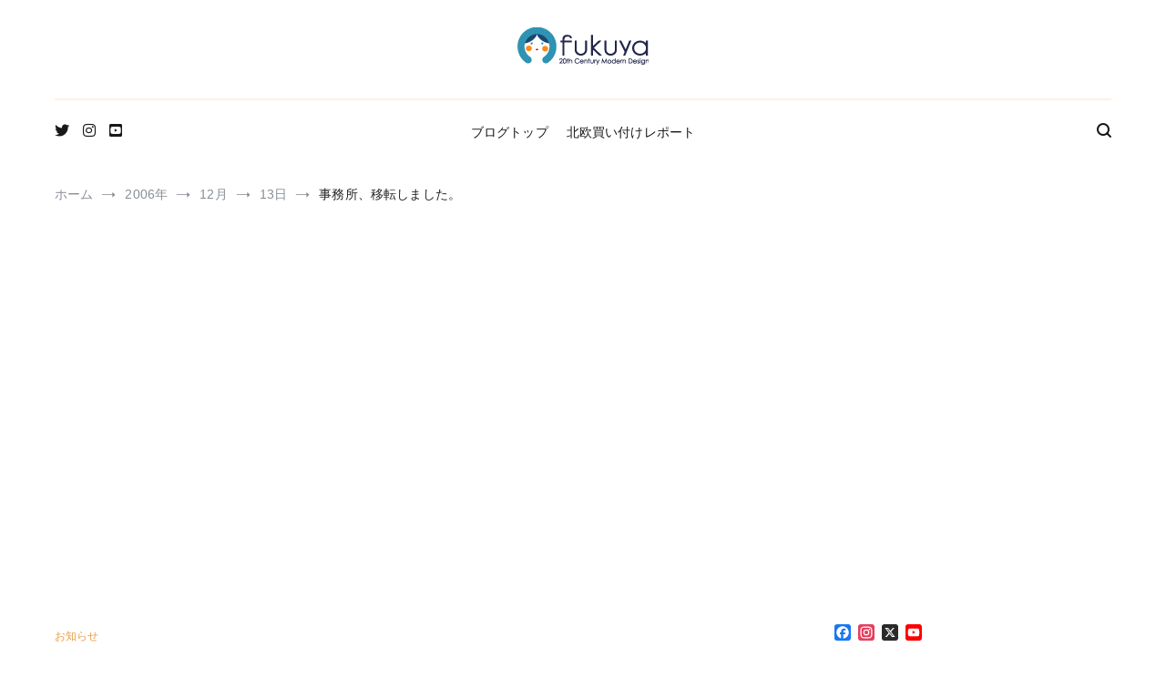

--- FILE ---
content_type: text/html; charset=UTF-8
request_url: https://blog.fukuya20cmd.com/2006/12/13/426/
body_size: 32597
content:
<!doctype html>
<html lang="ja">
<head>
	<meta charset="UTF-8">
	<meta name="viewport" content="width=device-width, initial-scale=1.0, user-scalable=no">
	<link rel="profile" href="http://gmpg.org/xfn/11">

	<title>事務所、移転しました。 | Fukuya通信</title>
<meta name='robots' content='max-image-preview:large' />
<!-- Jetpack Site Verification Tags -->
<meta name="google-site-verification" content="KAnDPXIs8QYR86F6fTdS_AOvBUyVDkXG48zRuBYK1Qs" />
<link rel='dns-prefetch' href='//static.addtoany.com' />
<link rel='dns-prefetch' href='//www.googletagmanager.com' />
<link rel='dns-prefetch' href='//stats.wp.com' />
<link rel='dns-prefetch' href='//hcaptcha.com' />
<link rel='dns-prefetch' href='//jetpack.wordpress.com' />
<link rel='dns-prefetch' href='//s0.wp.com' />
<link rel='dns-prefetch' href='//public-api.wordpress.com' />
<link rel='dns-prefetch' href='//0.gravatar.com' />
<link rel='dns-prefetch' href='//1.gravatar.com' />
<link rel='dns-prefetch' href='//2.gravatar.com' />
<link rel='dns-prefetch' href='//pagead2.googlesyndication.com' />
<link rel="alternate" type="application/rss+xml" title="Fukuya通信 &raquo; フィード" href="https://blog.fukuya20cmd.com/feed/" />
<link rel="alternate" type="application/rss+xml" title="Fukuya通信 &raquo; コメントフィード" href="https://blog.fukuya20cmd.com/comments/feed/" />
<link rel="alternate" type="application/rss+xml" title="Fukuya通信 &raquo; 事務所、移転しました。 のコメントのフィード" href="https://blog.fukuya20cmd.com/2006/12/13/426/feed/" />
<link rel="alternate" title="oEmbed (JSON)" type="application/json+oembed" href="https://blog.fukuya20cmd.com/wp-json/oembed/1.0/embed?url=https%3A%2F%2Fblog.fukuya20cmd.com%2F2006%2F12%2F13%2F426%2F" />
<link rel="alternate" title="oEmbed (XML)" type="text/xml+oembed" href="https://blog.fukuya20cmd.com/wp-json/oembed/1.0/embed?url=https%3A%2F%2Fblog.fukuya20cmd.com%2F2006%2F12%2F13%2F426%2F&#038;format=xml" />

<!-- SEO SIMPLE PACK 3.6.2 -->
<meta name="description" content="本日、fukuyaの事務所移転しました。場所は駒沢公園の程近く、区で言うと世田谷区になります。 仕事専用の部屋には作れるだけ棚を作ってもらいました。fukuyaの食器が入るのに充分なスペースの棚になりました。今まで、「アラビアのお姉ちゃん（">
<meta name="keywords" content="北欧食器, 北欧ビンテージ, 北欧ヴィンテージ, ビンテージ食器, ヴィンテージ食器, 北欧, アラビア, arabia, スウェーデン, フィンランド, Rörstrand, ローストランド, デンマーク, スウェーデン, アラビア食器, 北欧雑貨, リサ・ラーソン, lisa larson, イッタラ, iittala">
<link rel="canonical" href="https://blog.fukuya20cmd.com/2006/12/13/426/">
<meta property="og:locale" content="ja_JP">
<meta property="og:type" content="article">
<meta property="og:image" content="https://blog.fukuya20cmd.com/wp-content/uploads/2015/04/1213-2.jpg">
<meta property="og:title" content="事務所、移転しました。 | Fukuya通信">
<meta property="og:description" content="本日、fukuyaの事務所移転しました。場所は駒沢公園の程近く、区で言うと世田谷区になります。 仕事専用の部屋には作れるだけ棚を作ってもらいました。fukuyaの食器が入るのに充分なスペースの棚になりました。今まで、「アラビアのお姉ちゃん（">
<meta property="og:url" content="https://blog.fukuya20cmd.com/2006/12/13/426/">
<meta property="og:site_name" content="Fukuya通信">
<meta property="article:publisher" content="https://www.facebook.com/Fukuya20CMD">
<meta name="twitter:card" content="summary_large_image">
<meta name="twitter:site" content="Fukuya_20CMD">
<!-- Google Analytics (gtag.js) -->
<script async src="https://www.googletagmanager.com/gtag/js?id=UA-7510285-4"></script>
<script>
	window.dataLayer = window.dataLayer || [];
	function gtag(){dataLayer.push(arguments);}
	gtag("js", new Date());
	gtag("config", "UA-7510285-4");
</script>
	<!-- / SEO SIMPLE PACK -->

<style id='wp-img-auto-sizes-contain-inline-css' type='text/css'>
img:is([sizes=auto i],[sizes^="auto," i]){contain-intrinsic-size:3000px 1500px}
/*# sourceURL=wp-img-auto-sizes-contain-inline-css */
</style>
<link rel='stylesheet' id='jetpack_related-posts-css' href='https://blog.fukuya20cmd.com/wp-content/plugins/jetpack/modules/related-posts/related-posts.css?ver=20240116' type='text/css' media='all' />
<link rel='stylesheet' id='sbi_styles-css' href='https://blog.fukuya20cmd.com/wp-content/plugins/instagram-feed/css/sbi-styles.min.css?ver=6.10.0' type='text/css' media='all' />
<style id='wp-emoji-styles-inline-css' type='text/css'>

	img.wp-smiley, img.emoji {
		display: inline !important;
		border: none !important;
		box-shadow: none !important;
		height: 1em !important;
		width: 1em !important;
		margin: 0 0.07em !important;
		vertical-align: -0.1em !important;
		background: none !important;
		padding: 0 !important;
	}
/*# sourceURL=wp-emoji-styles-inline-css */
</style>
<link rel='stylesheet' id='wp-block-library-css' href='https://blog.fukuya20cmd.com/wp-includes/css/dist/block-library/style.min.css?ver=6.9' type='text/css' media='all' />
<style id='wp-block-library-theme-inline-css' type='text/css'>
.wp-block-audio :where(figcaption){color:#555;font-size:13px;text-align:center}.is-dark-theme .wp-block-audio :where(figcaption){color:#ffffffa6}.wp-block-audio{margin:0 0 1em}.wp-block-code{border:1px solid #ccc;border-radius:4px;font-family:Menlo,Consolas,monaco,monospace;padding:.8em 1em}.wp-block-embed :where(figcaption){color:#555;font-size:13px;text-align:center}.is-dark-theme .wp-block-embed :where(figcaption){color:#ffffffa6}.wp-block-embed{margin:0 0 1em}.blocks-gallery-caption{color:#555;font-size:13px;text-align:center}.is-dark-theme .blocks-gallery-caption{color:#ffffffa6}:root :where(.wp-block-image figcaption){color:#555;font-size:13px;text-align:center}.is-dark-theme :root :where(.wp-block-image figcaption){color:#ffffffa6}.wp-block-image{margin:0 0 1em}.wp-block-pullquote{border-bottom:4px solid;border-top:4px solid;color:currentColor;margin-bottom:1.75em}.wp-block-pullquote :where(cite),.wp-block-pullquote :where(footer),.wp-block-pullquote__citation{color:currentColor;font-size:.8125em;font-style:normal;text-transform:uppercase}.wp-block-quote{border-left:.25em solid;margin:0 0 1.75em;padding-left:1em}.wp-block-quote cite,.wp-block-quote footer{color:currentColor;font-size:.8125em;font-style:normal;position:relative}.wp-block-quote:where(.has-text-align-right){border-left:none;border-right:.25em solid;padding-left:0;padding-right:1em}.wp-block-quote:where(.has-text-align-center){border:none;padding-left:0}.wp-block-quote.is-large,.wp-block-quote.is-style-large,.wp-block-quote:where(.is-style-plain){border:none}.wp-block-search .wp-block-search__label{font-weight:700}.wp-block-search__button{border:1px solid #ccc;padding:.375em .625em}:where(.wp-block-group.has-background){padding:1.25em 2.375em}.wp-block-separator.has-css-opacity{opacity:.4}.wp-block-separator{border:none;border-bottom:2px solid;margin-left:auto;margin-right:auto}.wp-block-separator.has-alpha-channel-opacity{opacity:1}.wp-block-separator:not(.is-style-wide):not(.is-style-dots){width:100px}.wp-block-separator.has-background:not(.is-style-dots){border-bottom:none;height:1px}.wp-block-separator.has-background:not(.is-style-wide):not(.is-style-dots){height:2px}.wp-block-table{margin:0 0 1em}.wp-block-table td,.wp-block-table th{word-break:normal}.wp-block-table :where(figcaption){color:#555;font-size:13px;text-align:center}.is-dark-theme .wp-block-table :where(figcaption){color:#ffffffa6}.wp-block-video :where(figcaption){color:#555;font-size:13px;text-align:center}.is-dark-theme .wp-block-video :where(figcaption){color:#ffffffa6}.wp-block-video{margin:0 0 1em}:root :where(.wp-block-template-part.has-background){margin-bottom:0;margin-top:0;padding:1.25em 2.375em}
/*# sourceURL=/wp-includes/css/dist/block-library/theme.min.css */
</style>
<style id='classic-theme-styles-inline-css' type='text/css'>
/*! This file is auto-generated */
.wp-block-button__link{color:#fff;background-color:#32373c;border-radius:9999px;box-shadow:none;text-decoration:none;padding:calc(.667em + 2px) calc(1.333em + 2px);font-size:1.125em}.wp-block-file__button{background:#32373c;color:#fff;text-decoration:none}
/*# sourceURL=/wp-includes/css/classic-themes.min.css */
</style>
<style id='rinkerg-gutenberg-rinker-style-inline-css' type='text/css'>
.wp-block-create-block-block{background-color:#21759b;color:#fff;padding:2px}

/*# sourceURL=https://blog.fukuya20cmd.com/wp-content/plugins/yyi-rinker/block/build/style-index.css */
</style>
<link rel='stylesheet' id='mediaelement-css' href='https://blog.fukuya20cmd.com/wp-includes/js/mediaelement/mediaelementplayer-legacy.min.css?ver=4.2.17' type='text/css' media='all' />
<link rel='stylesheet' id='wp-mediaelement-css' href='https://blog.fukuya20cmd.com/wp-includes/js/mediaelement/wp-mediaelement.min.css?ver=6.9' type='text/css' media='all' />
<style id='jetpack-sharing-buttons-style-inline-css' type='text/css'>
.jetpack-sharing-buttons__services-list{display:flex;flex-direction:row;flex-wrap:wrap;gap:0;list-style-type:none;margin:5px;padding:0}.jetpack-sharing-buttons__services-list.has-small-icon-size{font-size:12px}.jetpack-sharing-buttons__services-list.has-normal-icon-size{font-size:16px}.jetpack-sharing-buttons__services-list.has-large-icon-size{font-size:24px}.jetpack-sharing-buttons__services-list.has-huge-icon-size{font-size:36px}@media print{.jetpack-sharing-buttons__services-list{display:none!important}}.editor-styles-wrapper .wp-block-jetpack-sharing-buttons{gap:0;padding-inline-start:0}ul.jetpack-sharing-buttons__services-list.has-background{padding:1.25em 2.375em}
/*# sourceURL=https://blog.fukuya20cmd.com/wp-content/plugins/jetpack/_inc/blocks/sharing-buttons/view.css */
</style>
<style id='global-styles-inline-css' type='text/css'>
:root{--wp--preset--aspect-ratio--square: 1;--wp--preset--aspect-ratio--4-3: 4/3;--wp--preset--aspect-ratio--3-4: 3/4;--wp--preset--aspect-ratio--3-2: 3/2;--wp--preset--aspect-ratio--2-3: 2/3;--wp--preset--aspect-ratio--16-9: 16/9;--wp--preset--aspect-ratio--9-16: 9/16;--wp--preset--color--black: #000000;--wp--preset--color--cyan-bluish-gray: #abb8c3;--wp--preset--color--white: #ffffff;--wp--preset--color--pale-pink: #f78da7;--wp--preset--color--vivid-red: #cf2e2e;--wp--preset--color--luminous-vivid-orange: #ff6900;--wp--preset--color--luminous-vivid-amber: #fcb900;--wp--preset--color--light-green-cyan: #7bdcb5;--wp--preset--color--vivid-green-cyan: #00d084;--wp--preset--color--pale-cyan-blue: #8ed1fc;--wp--preset--color--vivid-cyan-blue: #0693e3;--wp--preset--color--vivid-purple: #9b51e0;--wp--preset--gradient--vivid-cyan-blue-to-vivid-purple: linear-gradient(135deg,rgb(6,147,227) 0%,rgb(155,81,224) 100%);--wp--preset--gradient--light-green-cyan-to-vivid-green-cyan: linear-gradient(135deg,rgb(122,220,180) 0%,rgb(0,208,130) 100%);--wp--preset--gradient--luminous-vivid-amber-to-luminous-vivid-orange: linear-gradient(135deg,rgb(252,185,0) 0%,rgb(255,105,0) 100%);--wp--preset--gradient--luminous-vivid-orange-to-vivid-red: linear-gradient(135deg,rgb(255,105,0) 0%,rgb(207,46,46) 100%);--wp--preset--gradient--very-light-gray-to-cyan-bluish-gray: linear-gradient(135deg,rgb(238,238,238) 0%,rgb(169,184,195) 100%);--wp--preset--gradient--cool-to-warm-spectrum: linear-gradient(135deg,rgb(74,234,220) 0%,rgb(151,120,209) 20%,rgb(207,42,186) 40%,rgb(238,44,130) 60%,rgb(251,105,98) 80%,rgb(254,248,76) 100%);--wp--preset--gradient--blush-light-purple: linear-gradient(135deg,rgb(255,206,236) 0%,rgb(152,150,240) 100%);--wp--preset--gradient--blush-bordeaux: linear-gradient(135deg,rgb(254,205,165) 0%,rgb(254,45,45) 50%,rgb(107,0,62) 100%);--wp--preset--gradient--luminous-dusk: linear-gradient(135deg,rgb(255,203,112) 0%,rgb(199,81,192) 50%,rgb(65,88,208) 100%);--wp--preset--gradient--pale-ocean: linear-gradient(135deg,rgb(255,245,203) 0%,rgb(182,227,212) 50%,rgb(51,167,181) 100%);--wp--preset--gradient--electric-grass: linear-gradient(135deg,rgb(202,248,128) 0%,rgb(113,206,126) 100%);--wp--preset--gradient--midnight: linear-gradient(135deg,rgb(2,3,129) 0%,rgb(40,116,252) 100%);--wp--preset--font-size--small: 13px;--wp--preset--font-size--medium: 20px;--wp--preset--font-size--large: 36px;--wp--preset--font-size--x-large: 42px;--wp--preset--spacing--20: 0.44rem;--wp--preset--spacing--30: 0.67rem;--wp--preset--spacing--40: 1rem;--wp--preset--spacing--50: 1.5rem;--wp--preset--spacing--60: 2.25rem;--wp--preset--spacing--70: 3.38rem;--wp--preset--spacing--80: 5.06rem;--wp--preset--shadow--natural: 6px 6px 9px rgba(0, 0, 0, 0.2);--wp--preset--shadow--deep: 12px 12px 50px rgba(0, 0, 0, 0.4);--wp--preset--shadow--sharp: 6px 6px 0px rgba(0, 0, 0, 0.2);--wp--preset--shadow--outlined: 6px 6px 0px -3px rgb(255, 255, 255), 6px 6px rgb(0, 0, 0);--wp--preset--shadow--crisp: 6px 6px 0px rgb(0, 0, 0);}:where(.is-layout-flex){gap: 0.5em;}:where(.is-layout-grid){gap: 0.5em;}body .is-layout-flex{display: flex;}.is-layout-flex{flex-wrap: wrap;align-items: center;}.is-layout-flex > :is(*, div){margin: 0;}body .is-layout-grid{display: grid;}.is-layout-grid > :is(*, div){margin: 0;}:where(.wp-block-columns.is-layout-flex){gap: 2em;}:where(.wp-block-columns.is-layout-grid){gap: 2em;}:where(.wp-block-post-template.is-layout-flex){gap: 1.25em;}:where(.wp-block-post-template.is-layout-grid){gap: 1.25em;}.has-black-color{color: var(--wp--preset--color--black) !important;}.has-cyan-bluish-gray-color{color: var(--wp--preset--color--cyan-bluish-gray) !important;}.has-white-color{color: var(--wp--preset--color--white) !important;}.has-pale-pink-color{color: var(--wp--preset--color--pale-pink) !important;}.has-vivid-red-color{color: var(--wp--preset--color--vivid-red) !important;}.has-luminous-vivid-orange-color{color: var(--wp--preset--color--luminous-vivid-orange) !important;}.has-luminous-vivid-amber-color{color: var(--wp--preset--color--luminous-vivid-amber) !important;}.has-light-green-cyan-color{color: var(--wp--preset--color--light-green-cyan) !important;}.has-vivid-green-cyan-color{color: var(--wp--preset--color--vivid-green-cyan) !important;}.has-pale-cyan-blue-color{color: var(--wp--preset--color--pale-cyan-blue) !important;}.has-vivid-cyan-blue-color{color: var(--wp--preset--color--vivid-cyan-blue) !important;}.has-vivid-purple-color{color: var(--wp--preset--color--vivid-purple) !important;}.has-black-background-color{background-color: var(--wp--preset--color--black) !important;}.has-cyan-bluish-gray-background-color{background-color: var(--wp--preset--color--cyan-bluish-gray) !important;}.has-white-background-color{background-color: var(--wp--preset--color--white) !important;}.has-pale-pink-background-color{background-color: var(--wp--preset--color--pale-pink) !important;}.has-vivid-red-background-color{background-color: var(--wp--preset--color--vivid-red) !important;}.has-luminous-vivid-orange-background-color{background-color: var(--wp--preset--color--luminous-vivid-orange) !important;}.has-luminous-vivid-amber-background-color{background-color: var(--wp--preset--color--luminous-vivid-amber) !important;}.has-light-green-cyan-background-color{background-color: var(--wp--preset--color--light-green-cyan) !important;}.has-vivid-green-cyan-background-color{background-color: var(--wp--preset--color--vivid-green-cyan) !important;}.has-pale-cyan-blue-background-color{background-color: var(--wp--preset--color--pale-cyan-blue) !important;}.has-vivid-cyan-blue-background-color{background-color: var(--wp--preset--color--vivid-cyan-blue) !important;}.has-vivid-purple-background-color{background-color: var(--wp--preset--color--vivid-purple) !important;}.has-black-border-color{border-color: var(--wp--preset--color--black) !important;}.has-cyan-bluish-gray-border-color{border-color: var(--wp--preset--color--cyan-bluish-gray) !important;}.has-white-border-color{border-color: var(--wp--preset--color--white) !important;}.has-pale-pink-border-color{border-color: var(--wp--preset--color--pale-pink) !important;}.has-vivid-red-border-color{border-color: var(--wp--preset--color--vivid-red) !important;}.has-luminous-vivid-orange-border-color{border-color: var(--wp--preset--color--luminous-vivid-orange) !important;}.has-luminous-vivid-amber-border-color{border-color: var(--wp--preset--color--luminous-vivid-amber) !important;}.has-light-green-cyan-border-color{border-color: var(--wp--preset--color--light-green-cyan) !important;}.has-vivid-green-cyan-border-color{border-color: var(--wp--preset--color--vivid-green-cyan) !important;}.has-pale-cyan-blue-border-color{border-color: var(--wp--preset--color--pale-cyan-blue) !important;}.has-vivid-cyan-blue-border-color{border-color: var(--wp--preset--color--vivid-cyan-blue) !important;}.has-vivid-purple-border-color{border-color: var(--wp--preset--color--vivid-purple) !important;}.has-vivid-cyan-blue-to-vivid-purple-gradient-background{background: var(--wp--preset--gradient--vivid-cyan-blue-to-vivid-purple) !important;}.has-light-green-cyan-to-vivid-green-cyan-gradient-background{background: var(--wp--preset--gradient--light-green-cyan-to-vivid-green-cyan) !important;}.has-luminous-vivid-amber-to-luminous-vivid-orange-gradient-background{background: var(--wp--preset--gradient--luminous-vivid-amber-to-luminous-vivid-orange) !important;}.has-luminous-vivid-orange-to-vivid-red-gradient-background{background: var(--wp--preset--gradient--luminous-vivid-orange-to-vivid-red) !important;}.has-very-light-gray-to-cyan-bluish-gray-gradient-background{background: var(--wp--preset--gradient--very-light-gray-to-cyan-bluish-gray) !important;}.has-cool-to-warm-spectrum-gradient-background{background: var(--wp--preset--gradient--cool-to-warm-spectrum) !important;}.has-blush-light-purple-gradient-background{background: var(--wp--preset--gradient--blush-light-purple) !important;}.has-blush-bordeaux-gradient-background{background: var(--wp--preset--gradient--blush-bordeaux) !important;}.has-luminous-dusk-gradient-background{background: var(--wp--preset--gradient--luminous-dusk) !important;}.has-pale-ocean-gradient-background{background: var(--wp--preset--gradient--pale-ocean) !important;}.has-electric-grass-gradient-background{background: var(--wp--preset--gradient--electric-grass) !important;}.has-midnight-gradient-background{background: var(--wp--preset--gradient--midnight) !important;}.has-small-font-size{font-size: var(--wp--preset--font-size--small) !important;}.has-medium-font-size{font-size: var(--wp--preset--font-size--medium) !important;}.has-large-font-size{font-size: var(--wp--preset--font-size--large) !important;}.has-x-large-font-size{font-size: var(--wp--preset--font-size--x-large) !important;}
:where(.wp-block-post-template.is-layout-flex){gap: 1.25em;}:where(.wp-block-post-template.is-layout-grid){gap: 1.25em;}
:where(.wp-block-term-template.is-layout-flex){gap: 1.25em;}:where(.wp-block-term-template.is-layout-grid){gap: 1.25em;}
:where(.wp-block-columns.is-layout-flex){gap: 2em;}:where(.wp-block-columns.is-layout-grid){gap: 2em;}
:root :where(.wp-block-pullquote){font-size: 1.5em;line-height: 1.6;}
/*# sourceURL=global-styles-inline-css */
</style>
<link rel='stylesheet' id='collapsed-archives-style-css' href='https://blog.fukuya20cmd.com/wp-content/plugins/collapsed-archives/style.css?ver=6.9' type='text/css' media='all' />
<link rel='stylesheet' id='pz-linkcard-css-css' href='//blog.fukuya20cmd.com/wp-content/uploads/pz-linkcard/style/style.min.css?ver=2.5.8.5' type='text/css' media='all' />
<link rel='stylesheet' id='toc-screen-css' href='https://blog.fukuya20cmd.com/wp-content/plugins/table-of-contents-plus/screen.min.css?ver=2411.1' type='text/css' media='all' />
<link rel='stylesheet' id='wp-show-posts-css' href='https://blog.fukuya20cmd.com/wp-content/plugins/wp-show-posts/css/wp-show-posts-min.css?ver=1.1.6' type='text/css' media='all' />
<link rel='stylesheet' id='yyi_rinker_stylesheet-css' href='https://blog.fukuya20cmd.com/wp-content/plugins/yyi-rinker/css/style.css?v=1.11.1&#038;ver=6.9' type='text/css' media='all' />
<link rel='stylesheet' id='cenote-style-css' href='https://blog.fukuya20cmd.com/wp-content/themes/cenote/style.css?ver=6.9' type='text/css' media='all' />
<style id='cenote-style-inline-css' type='text/css'>
.cenote-header-media {
			background-image: url( "https://blog.fukuya20cmd.com/wp-content/uploads/top7.jpg" );
		}
.byline { clip: rect(1px, 1px, 1px, 1px); height: 1px; position: absolute; overflow: hidden; width: 1px; }
/*# sourceURL=cenote-style-inline-css */
</style>
<link rel='stylesheet' id='themegrill-icons-css' href='https://blog.fukuya20cmd.com/wp-content/themes/cenote/assets/css/themegrill-icons.min.css?ver=1.0' type='text/css' media='all' />
<link rel='stylesheet' id='font-awesome-4-css' href='https://blog.fukuya20cmd.com/wp-content/themes/cenote/assets/css/v4-shims.min.css?ver=4.7.0' type='text/css' media='all' />
<link rel='stylesheet' id='font-awesome-all-css' href='https://blog.fukuya20cmd.com/wp-content/themes/cenote/assets/css/all.min.css?ver=6.7.2' type='text/css' media='all' />
<link rel='stylesheet' id='font-awesome-solid-css' href='https://blog.fukuya20cmd.com/wp-content/themes/cenote/assets/css/solid.min.css?ver=6.7.2' type='text/css' media='all' />
<link rel='stylesheet' id='font-awesome-regular-css' href='https://blog.fukuya20cmd.com/wp-content/themes/cenote/assets/css/regular.min.css?ver=6.7.2' type='text/css' media='all' />
<link rel='stylesheet' id='font-awesome-brands-css' href='https://blog.fukuya20cmd.com/wp-content/themes/cenote/assets/css/brands.min.css?ver=6.7.2' type='text/css' media='all' />
<link rel='stylesheet' id='swiper-css' href='https://blog.fukuya20cmd.com/wp-content/plugins/elementor/assets/lib/swiper/v8/css/swiper.min.css?ver=8.4.5' type='text/css' media='all' />
<style id='wcw-inlinecss-inline-css' type='text/css'>
 .widget_wpcategorieswidget ul.children{display:none;} .widget_wp_categories_widget{background:#fff; position:relative;}.widget_wp_categories_widget h2,.widget_wpcategorieswidget h2{color:#4a5f6d;font-size:20px;font-weight:400;margin:0 0 25px;line-height:24px;text-transform:uppercase}.widget_wp_categories_widget ul li,.widget_wpcategorieswidget ul li{font-size: 16px; margin: 0px; border-bottom: 1px dashed #f0f0f0; position: relative; list-style-type: none; line-height: 35px;}.widget_wp_categories_widget ul li:last-child,.widget_wpcategorieswidget ul li:last-child{border:none;}.widget_wp_categories_widget ul li a,.widget_wpcategorieswidget ul li a{display:inline-block;color:#007acc;transition:all .5s ease;-webkit-transition:all .5s ease;-ms-transition:all .5s ease;-moz-transition:all .5s ease;text-decoration:none;}.widget_wp_categories_widget ul li a:hover,.widget_wp_categories_widget ul li.active-cat a,.widget_wp_categories_widget ul li.active-cat span.post-count,.widget_wpcategorieswidget ul li a:hover,.widget_wpcategorieswidget ul li.active-cat a,.widget_wpcategorieswidget ul li.active-cat span.post-count{color:#ee546c}.widget_wp_categories_widget ul li span.post-count,.widget_wpcategorieswidget ul li span.post-count{height: 30px; min-width: 35px; text-align: center; background: #fff; color: #605f5f; border-radius: 5px; box-shadow: inset 2px 1px 3px rgba(0, 122, 204,.1); top: 0px; float: right; margin-top: 2px;}li.cat-item.cat-have-child > span.post-count{float:inherit;}li.cat-item.cat-item-7.cat-have-child { background: #f8f9fa; }li.cat-item.cat-have-child > span.post-count:before { content: "("; }li.cat-item.cat-have-child > span.post-count:after { content: ")"; }.cat-have-child.open-m-menu ul.children li { border-top: 1px solid #d8d8d8;border-bottom:none;}li.cat-item.cat-have-child:after{ position: absolute; right: 8px; top: 8px; background-image: url([data-uri]); content: ""; width: 18px; height: 18px;transform: rotate(270deg);}ul.children li.cat-item.cat-have-child:after{content:"";background-image: none;}.cat-have-child ul.children {display: none; z-index: 9; width: auto; position: relative; margin: 0px; padding: 0px; margin-top: 0px; padding-top: 10px; padding-bottom: 10px; list-style: none; text-align: left; background:  #f8f9fa; padding-left: 5px;}.widget_wp_categories_widget ul li ul.children li,.widget_wpcategorieswidget ul li ul.children li { border-bottom: 1px solid #fff; padding-right: 5px; }.cat-have-child.open-m-menu ul.children{display:block;}li.cat-item.cat-have-child.open-m-menu:after{transform: rotate(0deg);}.widget_wp_categories_widget > li.product_cat,.widget_wpcategorieswidget > li.product_cat {list-style: none;}.widget_wp_categories_widget > ul,.widget_wpcategorieswidget > ul {padding: 0px;}.widget_wp_categories_widget > ul li ul ,.widget_wpcategorieswidget > ul li ul {padding-left: 15px;} .wcwpro-list{padding: 0 15px;}
/*# sourceURL=wcw-inlinecss-inline-css */
</style>
<link rel='stylesheet' id='jetpack-subscriptions-css' href='https://blog.fukuya20cmd.com/wp-content/plugins/jetpack/_inc/build/subscriptions/subscriptions.min.css?ver=15.4' type='text/css' media='all' />
<link rel='stylesheet' id='addtoany-css' href='https://blog.fukuya20cmd.com/wp-content/plugins/add-to-any/addtoany.min.css?ver=1.16' type='text/css' media='all' />
<script type="text/javascript" id="jetpack_related-posts-js-extra">
/* <![CDATA[ */
var related_posts_js_options = {"post_heading":"h4"};
//# sourceURL=jetpack_related-posts-js-extra
/* ]]> */
</script>
<script type="text/javascript" src="https://blog.fukuya20cmd.com/wp-content/plugins/jetpack/_inc/build/related-posts/related-posts.min.js?ver=20240116" id="jetpack_related-posts-js"></script>
<script type="text/javascript" id="addtoany-core-js-before">
/* <![CDATA[ */
window.a2a_config=window.a2a_config||{};a2a_config.callbacks=[];a2a_config.overlays=[];a2a_config.templates={};a2a_localize = {
	Share: "共有",
	Save: "ブックマーク",
	Subscribe: "購読",
	Email: "メール",
	Bookmark: "ブックマーク",
	ShowAll: "すべて表示する",
	ShowLess: "小さく表示する",
	FindServices: "サービスを探す",
	FindAnyServiceToAddTo: "追加するサービスを今すぐ探す",
	PoweredBy: "Powered by",
	ShareViaEmail: "メールでシェアする",
	SubscribeViaEmail: "メールで購読する",
	BookmarkInYourBrowser: "ブラウザにブックマーク",
	BookmarkInstructions: "このページをブックマークするには、 Ctrl+D または \u2318+D を押下。",
	AddToYourFavorites: "お気に入りに追加",
	SendFromWebOrProgram: "任意のメールアドレスまたはメールプログラムから送信",
	EmailProgram: "メールプログラム",
	More: "詳細&#8230;",
	ThanksForSharing: "共有ありがとうございます !",
	ThanksForFollowing: "フォローありがとうございます !"
};


//# sourceURL=addtoany-core-js-before
/* ]]> */
</script>
<script type="text/javascript" defer src="https://static.addtoany.com/menu/page.js" id="addtoany-core-js"></script>
<script type="text/javascript" src="https://blog.fukuya20cmd.com/wp-includes/js/jquery/jquery.min.js?ver=3.7.1" id="jquery-core-js"></script>
<script type="text/javascript" id="jquery-core-js-after">
/* <![CDATA[ */
jQuery(document).ready(function($){ jQuery('li.cat-item:has(ul.children)').addClass('cat-have-child'); jQuery('.cat-have-child').removeClass('open-m-menu');jQuery('li.cat-have-child > a').click(function(){window.location.href=jQuery(this).attr('href');return false;});jQuery('li.cat-have-child').click(function(){

		var li_parentdiv = jQuery(this).parent().parent().parent().attr('class');
			if(jQuery(this).hasClass('open-m-menu')){jQuery('.cat-have-child').removeClass('open-m-menu');}else{jQuery('.cat-have-child').removeClass('open-m-menu');jQuery(this).addClass('open-m-menu');}});});
//# sourceURL=jquery-core-js-after
/* ]]> */
</script>
<script type="text/javascript" src="https://blog.fukuya20cmd.com/wp-includes/js/jquery/jquery-migrate.min.js?ver=3.4.1" id="jquery-migrate-js"></script>
<script type="text/javascript" defer src="https://blog.fukuya20cmd.com/wp-content/plugins/add-to-any/addtoany.min.js?ver=1.1" id="addtoany-jquery-js"></script>

<!-- Site Kit によって追加された Google タグ（gtag.js）スニペット -->
<!-- Google アナリティクス スニペット (Site Kit が追加) -->
<script type="text/javascript" src="https://www.googletagmanager.com/gtag/js?id=GT-TNSGLHV" id="google_gtagjs-js" async></script>
<script type="text/javascript" id="google_gtagjs-js-after">
/* <![CDATA[ */
window.dataLayer = window.dataLayer || [];function gtag(){dataLayer.push(arguments);}
gtag("set","linker",{"domains":["blog.fukuya20cmd.com"]});
gtag("js", new Date());
gtag("set", "developer_id.dZTNiMT", true);
gtag("config", "GT-TNSGLHV");
//# sourceURL=google_gtagjs-js-after
/* ]]> */
</script>
<link rel="https://api.w.org/" href="https://blog.fukuya20cmd.com/wp-json/" /><link rel="alternate" title="JSON" type="application/json" href="https://blog.fukuya20cmd.com/wp-json/wp/v2/posts/426" /><link rel="EditURI" type="application/rsd+xml" title="RSD" href="https://blog.fukuya20cmd.com/xmlrpc.php?rsd" />
<meta name="generator" content="WordPress 6.9" />
<link rel='shortlink' href='https://blog.fukuya20cmd.com/?p=426' />
<meta name="generator" content="Site Kit by Google 1.170.0" /><style>
.h-captcha{position:relative;display:block;margin-bottom:2rem;padding:0;clear:both}.h-captcha[data-size="normal"]{width:302px;height:76px}.h-captcha[data-size="compact"]{width:158px;height:138px}.h-captcha[data-size="invisible"]{display:none}.h-captcha iframe{z-index:1}.h-captcha::before{content:"";display:block;position:absolute;top:0;left:0;background:url(https://blog.fukuya20cmd.com/wp-content/plugins/hcaptcha-for-forms-and-more/assets/images/hcaptcha-div-logo.svg) no-repeat;border:1px solid #fff0;border-radius:4px;box-sizing:border-box}.h-captcha::after{content:"The hCaptcha loading is delayed until user interaction.";font-family:-apple-system,system-ui,BlinkMacSystemFont,"Segoe UI",Roboto,Oxygen,Ubuntu,"Helvetica Neue",Arial,sans-serif;font-size:10px;font-weight:500;position:absolute;top:0;bottom:0;left:0;right:0;box-sizing:border-box;color:#bf1722;opacity:0}.h-captcha:not(:has(iframe))::after{animation:hcap-msg-fade-in .3s ease forwards;animation-delay:2s}.h-captcha:has(iframe)::after{animation:none;opacity:0}@keyframes hcap-msg-fade-in{to{opacity:1}}.h-captcha[data-size="normal"]::before{width:302px;height:76px;background-position:93.8% 28%}.h-captcha[data-size="normal"]::after{width:302px;height:76px;display:flex;flex-wrap:wrap;align-content:center;line-height:normal;padding:0 75px 0 10px}.h-captcha[data-size="compact"]::before{width:158px;height:138px;background-position:49.9% 78.8%}.h-captcha[data-size="compact"]::after{width:158px;height:138px;text-align:center;line-height:normal;padding:24px 10px 10px 10px}.h-captcha[data-theme="light"]::before,body.is-light-theme .h-captcha[data-theme="auto"]::before,.h-captcha[data-theme="auto"]::before{background-color:#fafafa;border:1px solid #e0e0e0}.h-captcha[data-theme="dark"]::before,body.is-dark-theme .h-captcha[data-theme="auto"]::before,html.wp-dark-mode-active .h-captcha[data-theme="auto"]::before,html.drdt-dark-mode .h-captcha[data-theme="auto"]::before{background-image:url(https://blog.fukuya20cmd.com/wp-content/plugins/hcaptcha-for-forms-and-more/assets/images/hcaptcha-div-logo-white.svg);background-repeat:no-repeat;background-color:#333;border:1px solid #f5f5f5}@media (prefers-color-scheme:dark){.h-captcha[data-theme="auto"]::before{background-image:url(https://blog.fukuya20cmd.com/wp-content/plugins/hcaptcha-for-forms-and-more/assets/images/hcaptcha-div-logo-white.svg);background-repeat:no-repeat;background-color:#333;border:1px solid #f5f5f5}}.h-captcha[data-theme="custom"]::before{background-color:initial}.h-captcha[data-size="invisible"]::before,.h-captcha[data-size="invisible"]::after{display:none}.h-captcha iframe{position:relative}div[style*="z-index: 2147483647"] div[style*="border-width: 11px"][style*="position: absolute"][style*="pointer-events: none"]{border-style:none}
</style>
<style>
form.contact-form .grunion-field-hcaptcha-wrap.grunion-field-wrap{flex-direction:row!important}form.contact-form .grunion-field-hcaptcha-wrap.grunion-field-wrap .h-captcha,form.wp-block-jetpack-contact-form .grunion-field-wrap .h-captcha{margin-bottom:0}
</style>
	<style>img#wpstats{display:none}</style>
		<style>
.yyi-rinker-images {
    display: flex;
    justify-content: center;
    align-items: center;
    position: relative;

}
div.yyi-rinker-image img.yyi-rinker-main-img.hidden {
    display: none;
}

.yyi-rinker-images-arrow {
    cursor: pointer;
    position: absolute;
    top: 50%;
    display: block;
    margin-top: -11px;
    opacity: 0.6;
    width: 22px;
}

.yyi-rinker-images-arrow-left{
    left: -10px;
}
.yyi-rinker-images-arrow-right{
    right: -10px;
}

.yyi-rinker-images-arrow-left.hidden {
    display: none;
}

.yyi-rinker-images-arrow-right.hidden {
    display: none;
}
div.yyi-rinker-contents.yyi-rinker-design-tate  div.yyi-rinker-box{
    flex-direction: column;
}

div.yyi-rinker-contents.yyi-rinker-design-slim div.yyi-rinker-box .yyi-rinker-links {
    flex-direction: column;
}

div.yyi-rinker-contents.yyi-rinker-design-slim div.yyi-rinker-info {
    width: 100%;
}

div.yyi-rinker-contents.yyi-rinker-design-slim .yyi-rinker-title {
    text-align: center;
}

div.yyi-rinker-contents.yyi-rinker-design-slim .yyi-rinker-links {
    text-align: center;
}
div.yyi-rinker-contents.yyi-rinker-design-slim .yyi-rinker-image {
    margin: auto;
}

div.yyi-rinker-contents.yyi-rinker-design-slim div.yyi-rinker-info ul.yyi-rinker-links li {
	align-self: stretch;
}
div.yyi-rinker-contents.yyi-rinker-design-slim div.yyi-rinker-box div.yyi-rinker-info {
	padding: 0;
}
div.yyi-rinker-contents.yyi-rinker-design-slim div.yyi-rinker-box {
	flex-direction: column;
	padding: 14px 5px 0;
}

.yyi-rinker-design-slim div.yyi-rinker-box div.yyi-rinker-info {
	text-align: center;
}

.yyi-rinker-design-slim div.price-box span.price {
	display: block;
}

div.yyi-rinker-contents.yyi-rinker-design-slim div.yyi-rinker-info div.yyi-rinker-title a{
	font-size:16px;
}

div.yyi-rinker-contents.yyi-rinker-design-slim ul.yyi-rinker-links li.amazonkindlelink:before,  div.yyi-rinker-contents.yyi-rinker-design-slim ul.yyi-rinker-links li.amazonlink:before,  div.yyi-rinker-contents.yyi-rinker-design-slim ul.yyi-rinker-links li.rakutenlink:before, div.yyi-rinker-contents.yyi-rinker-design-slim ul.yyi-rinker-links li.yahoolink:before, div.yyi-rinker-contents.yyi-rinker-design-slim ul.yyi-rinker-links li.mercarilink:before {
	font-size:12px;
}

div.yyi-rinker-contents.yyi-rinker-design-slim ul.yyi-rinker-links li a {
	font-size: 13px;
}
.entry-content ul.yyi-rinker-links li {
	padding: 0;
}

div.yyi-rinker-contents .yyi-rinker-attention.attention_desing_right_ribbon {
    width: 89px;
    height: 91px;
    position: absolute;
    top: -1px;
    right: -1px;
    left: auto;
    overflow: hidden;
}

div.yyi-rinker-contents .yyi-rinker-attention.attention_desing_right_ribbon span {
    display: inline-block;
    width: 146px;
    position: absolute;
    padding: 4px 0;
    left: -13px;
    top: 12px;
    text-align: center;
    font-size: 12px;
    line-height: 24px;
    -webkit-transform: rotate(45deg);
    transform: rotate(45deg);
    box-shadow: 0 1px 3px rgba(0, 0, 0, 0.2);
}

div.yyi-rinker-contents .yyi-rinker-attention.attention_desing_right_ribbon {
    background: none;
}
.yyi-rinker-attention.attention_desing_right_ribbon .yyi-rinker-attention-after,
.yyi-rinker-attention.attention_desing_right_ribbon .yyi-rinker-attention-before{
display:none;
}
div.yyi-rinker-use-right_ribbon div.yyi-rinker-title {
    margin-right: 2rem;
}

				</style>
<!-- Site Kit が追加した Google AdSense メタタグ -->
<meta name="google-adsense-platform-account" content="ca-host-pub-2644536267352236">
<meta name="google-adsense-platform-domain" content="sitekit.withgoogle.com">
<!-- Site Kit が追加した End Google AdSense メタタグ -->
<meta name="generator" content="Elementor 3.34.2; features: additional_custom_breakpoints; settings: css_print_method-external, google_font-enabled, font_display-auto">
<style type="text/css">.recentcomments a{display:inline !important;padding:0 !important;margin:0 !important;}</style>			<style>
				.e-con.e-parent:nth-of-type(n+4):not(.e-lazyloaded):not(.e-no-lazyload),
				.e-con.e-parent:nth-of-type(n+4):not(.e-lazyloaded):not(.e-no-lazyload) * {
					background-image: none !important;
				}
				@media screen and (max-height: 1024px) {
					.e-con.e-parent:nth-of-type(n+3):not(.e-lazyloaded):not(.e-no-lazyload),
					.e-con.e-parent:nth-of-type(n+3):not(.e-lazyloaded):not(.e-no-lazyload) * {
						background-image: none !important;
					}
				}
				@media screen and (max-height: 640px) {
					.e-con.e-parent:nth-of-type(n+2):not(.e-lazyloaded):not(.e-no-lazyload),
					.e-con.e-parent:nth-of-type(n+2):not(.e-lazyloaded):not(.e-no-lazyload) * {
						background-image: none !important;
					}
				}
			</style>
					<style type="text/css">
					.site-branding {
				margin-bottom: 0;
			}
			.site-title,
			.site-description {
				position: absolute;
				clip: rect(1px, 1px, 1px, 1px);
			}
				</style>
		
<!-- Google AdSense スニペット (Site Kit が追加) -->
<script type="text/javascript" async="async" src="https://pagead2.googlesyndication.com/pagead/js/adsbygoogle.js?client=ca-pub-8575434092185179&amp;host=ca-host-pub-2644536267352236" crossorigin="anonymous"></script>

<!-- (ここまで) Google AdSense スニペット (Site Kit が追加) -->
<link rel="icon" href="https://blog.fukuya20cmd.com/wp-content/uploads/fukuya-logo_color_favicon.png" sizes="32x32" />
<link rel="icon" href="https://blog.fukuya20cmd.com/wp-content/uploads/fukuya-logo_color_favicon.png" sizes="192x192" />
<link rel="apple-touch-icon" href="https://blog.fukuya20cmd.com/wp-content/uploads/fukuya-logo_color_favicon.png" />
<meta name="msapplication-TileImage" content="https://blog.fukuya20cmd.com/wp-content/uploads/fukuya-logo_color_favicon.png" />
		<style type="text/css" id="wp-custom-css">
			h1 {font-size: 1.75em;
}
h2 {font-size: 1.5em;
}
h3 {font-size: 1.25em;
}
h4 {font-size: 1em;
}
h5 {font-size: 0.8em;
}

body {
	color: rgb(34, 34, 34);
    line-height: 1.4;
    letter-spacing: 0.01em;
	
	font-family: "ヒラギノ角ゴ Pro W3", "Hiragino Kaku Gothic Pro", "メイリオ", Meiryo, Osaka, "ＭＳ Ｐゴシック", "MS PGothic", sans-serif;
}

@media only screen and (max-width: 640px) {
 div#jp-relatedposts div.jp-relatedposts-items .jp-relatedposts-post:nth-child(3n+1), div#jp-relatedposts div.jp-relatedposts-items-visual .jp-relatedposts-post:nth-child(3n+1) {
     clear: none;
 }

 div#jp-relatedposts div.jp-relatedposts-items .jp-relatedposts-post:nth-child(3n) {
     clear: none;
 }

 div#jp-relatedposts div.jp-relatedposts-items .jp-relatedposts-post:nth-child(2n+1) {
     clear: left;
 } 
}

/* モバイル環境でフクヤについて非表示 */
@media screen and (max-width:767px) {
    #text-2{
        display:none !important;}
}		</style>
		<style id="kirki-inline-styles">.cenote-breadcrumb li a:hover,.cenote-header-media.cenote-header-media--right .cenote-header-media__button:hover,.cenote-header-sticky .cenote-reading-bar .cenote-reading-bar__share .cenote-reading-share-item a:hover,.cenote-header-sticky .main-navigation li ul li > a:hover,.cenote-header-sticky .main-navigation li ul li.focus > a,.comments-area .comment-list .comment-meta .comment-metadata a:hover,.entry-content .page-links a:hover,.entry-content a,.entry-content table a:hover,.entry-footer .tags-links a:hover,.entry-meta a,.main-navigation.tg-site-menu--offcanvas li.current-menu-ancestor > a,.main-navigation.tg-site-menu--offcanvas li.current-menu-item > a,.main-navigation.tg-site-menu--offcanvas li.current_page_ancestor > a,.main-navigation.tg-site-menu--offcanvas li.current_page_item > a,.main-navigation.tg-site-menu--offcanvas li:hover > a,.pagination .page-numbers:hover,.post-template-cover .entry-thumbnail--template .entry-info .entry-meta a:hover,.single .hentry .entry-meta a:hover,.tg-header-top .tg-social-menu li:hover a,.tg-header-top ul:not(.tg-social-menu) li a:hover,.tg-site-footer.tg-site-footer--default .tg-footer-bottom .site-info a:hover,.tg-site-footer.tg-site-footer--default .tg-footer-widget-area .widget .tagcloud a:hover,.tg-site-footer.tg-site-footer--default .tg-footer-widget-area .widget ul li a:hover,.tg-site-footer.tg-site-footer--light-dark .tg-footer-bottom .site-info a:hover,.tg-site-footer.tg-site-footer--light-dark-center .tg-footer-bottom .site-info a:hover,.tg-site-menu--default li.focus > a,.tg-slider.tg-post-slider .tg-container .cat-links a:hover,.tg-slider.tg-post-slider .tg-container .entry-title a:hover,.tg-slider.tg-post-slider .tg-container .posted-on a:hover,.tg-top-cat .cat-links a,.widget_tag_cloud .tagcloud a:hover,a:active,a:focus,a:hover{color:#eb9d42;}.button:hover,.entry-footer .cat-links a,.entry-meta .posted-on:before,.main-navigation.tg-site-menu--offcanvas li.current-menu-ancestor > a:before,.main-navigation.tg-site-menu--offcanvas li.current-menu-item > a:before,.main-navigation.tg-site-menu--offcanvas li.current_page_ancestor > a:before,.main-navigation.tg-site-menu--offcanvas li.current_page_item > a:before,.main-navigation.tg-site-menu--offcanvas li:hover > a:before,.post-format-media--gallery .swiper-button-next,.post-format-media--gallery .swiper-button-prev,.post-template-cover .entry-thumbnail--template .entry-info .tg-top-cat .cat-links a:hover,.tg-readmore-link:hover:before,.tg-slider .swiper-button-next,.tg-slider .swiper-button-prev,.widget .widget-title:after,button:hover,input[type="button"]:hover,input[type="reset"]:hover,input[type="submit"]:hover{background-color:#eb9d42;}.entry-footer .tags-links a:hover,.tg-site-footer.tg-site-footer--default .tg-footer-widget-area .widget .tagcloud a:hover,.widget_tag_cloud .tagcloud a:hover{border-color:#eb9d42;}</style></head>

<body class="wp-singular post-template-default single single-post postid-426 single-format-standard wp-custom-logo wp-embed-responsive wp-theme-cenote layout-site--wide layout--right-sidebar author-hidden elementor-default elementor-kit-28408">


<div id="page" class="site">
	<a class="skip-link screen-reader-text" href="#content">コンテンツへスキップ</a>

	<header id="masthead" class="site-header tg-site-header tg-site-header--bordered">
		
		<div class="tg-header-bottom">
			<div class="header-bottom-top">
	<div class="tg-container tg-flex-container tg-flex-space-between tg-flex-item-centered">
		
<div class="site-branding">
	<a href="https://blog.fukuya20cmd.com/" class="custom-logo-link" rel="home"><img width="144" height="42" src="https://blog.fukuya20cmd.com/wp-content/uploads/2020/03/fukuya-logo-yoko.gif" class="custom-logo" alt="Fukuya通信" decoding="async" data-attachment-id="16394" data-permalink="https://blog.fukuya20cmd.com/fukuya-logo-yoko/" data-orig-file="https://blog.fukuya20cmd.com/wp-content/uploads/2020/03/fukuya-logo-yoko.gif" data-orig-size="144,42" data-comments-opened="1" data-image-meta="{&quot;aperture&quot;:&quot;0&quot;,&quot;credit&quot;:&quot;&quot;,&quot;camera&quot;:&quot;&quot;,&quot;caption&quot;:&quot;&quot;,&quot;created_timestamp&quot;:&quot;0&quot;,&quot;copyright&quot;:&quot;&quot;,&quot;focal_length&quot;:&quot;0&quot;,&quot;iso&quot;:&quot;0&quot;,&quot;shutter_speed&quot;:&quot;0&quot;,&quot;title&quot;:&quot;&quot;,&quot;orientation&quot;:&quot;0&quot;}" data-image-title="fukuya-logo-yoko" data-image-description="" data-image-caption="" data-medium-file="https://blog.fukuya20cmd.com/wp-content/uploads/2020/03/fukuya-logo-yoko.gif" data-large-file="https://blog.fukuya20cmd.com/wp-content/uploads/2020/03/fukuya-logo-yoko.gif" /></a>		<p class="site-title"><a href="https://blog.fukuya20cmd.com/" rel="home">Fukuya通信</a></p>
			<p class="site-description">北欧のかわいいヴィンテージ食器＆雑貨のお店ブログ</p>
	</div><!-- .site-branding -->
	</div><!-- /.tg-container -->
</div>
<!-- /.header-bottom-top -->

<div class="header-bottom-bottom">
	<div class="tg-container tg-flex-container tg-flex-space-between tg-flex-item-centered">
		
<nav class="tg-social-menu-navigation">
	
		<ul class="tg-social-menu">
			
					<li class="social-link">
						<a href="https://twitter.com/Fukuya_20CMD">
							<i class="tg-icon-twitter"></i>
						</a>
					</li>

				
					<li class="social-link">
						<a href="https://www.instagram.com/fukuya_20cmd/">
							<i class="tg-icon-instagram"></i>
						</a>
					</li>

				
					<li class="social-link">
						<a href="https://www.youtube.com/user/jm614mirin">
							<i class="tg-icon-youtube"></i>
						</a>
					</li>

						</ul>

	</nav><!-- /.tg-social-menu -->
<nav id="site-navigation" class="main-navigation tg-site-menu--default">
	<div class="menu-menu-1-container"><ul id="primary-menu" class="nav-menu"><li id="menu-item-16205" class="menu-item menu-item-type-custom menu-item-object-custom menu-item-home menu-item-16205"><a href="https://blog.fukuya20cmd.com/" title="HOME">ブログトップ</a></li>
<li id="menu-item-16207" class="menu-item menu-item-type-post_type menu-item-object-page menu-item-16207"><a href="https://blog.fukuya20cmd.com/buying/" title="BUYING">北欧買い付けレポート</a></li>
</ul></div></nav><!-- #site-navigation -->
<nav class="tg-header-action-navigation">
	<ul class="tg-header-action-menu">
					<li class="tg-search-toggle"><i class="tg-icon-search"></i></li>
		
		<li class="tg-mobile-menu-toggle">
			<span></span>
		</li>
	</ul><!-- .tg-header-action-menu -->
</nav>
<!-- /.tg-header-action-navigation -->
	</div><!-- /.tg-header -->
</div>
<!-- /.header-bottom-bottom -->
		</div>

	</header><!-- #masthead -->

	<nav id="breadcrumb" class="cenote-breadcrumb cenote-breadcrumb--light">
	<div role="navigation" aria-label="パンくずリスト" class="breadcrumb-trail breadcrumbs" itemprop="breadcrumb"><div class="tg-container"><ul class="trail-items" itemscope itemtype="http://schema.org/BreadcrumbList"><meta name="numberOfItems" content="5" /><meta name="itemListOrder" content="Ascending" /><li itemprop="itemListElement" itemscope itemtype="http://schema.org/ListItem" class="trail-item"><a href="https://blog.fukuya20cmd.com/" rel="home" itemprop="item"><span itemprop="name">ホーム</span></a><meta itemprop="position" content="1" /></li><li itemprop="itemListElement" itemscope itemtype="http://schema.org/ListItem" class="trail-item"><a href="https://blog.fukuya20cmd.com/2006/" itemprop="item"><span itemprop="name">2006年</span></a><meta itemprop="position" content="2" /></li><li itemprop="itemListElement" itemscope itemtype="http://schema.org/ListItem" class="trail-item"><a href="https://blog.fukuya20cmd.com/2006/12/" itemprop="item"><span itemprop="name">12月</span></a><meta itemprop="position" content="3" /></li><li itemprop="itemListElement" itemscope itemtype="http://schema.org/ListItem" class="trail-item"><a href="https://blog.fukuya20cmd.com/2006/12/13/" itemprop="item"><span itemprop="name">13日</span></a><meta itemprop="position" content="4" /></li><li class="trail-item trail-end"><span>事務所、移転しました。</span></li></ul></div></div></nav>

	<div id="content" class="site-content">

		<div class="tg-container tg-flex-container tg-flex-space-between">

	<div id="primary" class="content-area">
		<main id="main" class="site-main">

			
<article id="post-426" class="post-426 post type-post status-publish format-standard has-post-thumbnail hentry category-news">
				<div class="tg-top-cat">
				<span class="cat-links"><a href="https://blog.fukuya20cmd.com/category/news/" rel="category tag">お知らせ</a></span>			</div>
					<header class="entry-header">
				<h1 class="entry-title">事務所、移転しました。</h1>			</header><!-- .entry-header -->
					<div class="entry-meta">
				<span class="byline"> <span class="author vcard"><a class="url fn n" href="https://blog.fukuya20cmd.com/author/fukuya_mita/">フクヤ</a></span></span><span class="posted-on"><a href="https://blog.fukuya20cmd.com/2006/12/13/426/" rel="bookmark"><time class="entry-date published" datetime="2006-12-13T19:50:29+09:00">2006-12-13</time><time class="updated" datetime="2020-04-01T09:37:23+09:00">2020-04-01</time></a></span>			</div><!-- .entry-meta -->
					<div class="entry-content">
				
<p>本日、fukuyaの事務所移転しました。場所は駒沢公園の程近く、区で言うと世田谷区になります。</p>



<figure class="wp-block-image"><img decoding="async" src="https://blog.fukuya20cmd.com/wp-content/uploads/images/1213.jpg" alt="1213.jpg"/></figure>



<p>仕事専用の部屋には作れるだけ棚を作ってもらいました。fukuyaの食器が入るのに充分なスペースの棚になりました。<br><br>今まで、「アラビアのお姉ちゃん（ruija/ルイージャ）どこー？」なんて言いながら、何段にも積まれたダンボールの中から探し出していたのですが、これからはものの5秒で済みそうです。見通しのいい棚を見るだけでいいのですから。<br><br>今月から来月にかけて多くの商品が入荷する予定ですが、新fukuya事務所、恐れることは何もありません。皆様に1つでも多くの、すてきな北欧のヴィンテージ食器や雑貨をご紹介できれば、と思っております。<br><br>今後ともfukuyaを、どうぞよろしくお願いします。<br><br>＊ネット環境は来週以降に整う予定です。それまではメールの返信等が遅くなってしまいますが、どうかご了承くださいませ。（商品の注文は、いままでどおり可能です）</p>

<div id='jp-relatedposts' class='jp-relatedposts' >
	<h3 class="jp-relatedposts-headline"><em>こちらもお勧め</em></h3>
</div><div class="addtoany_share_save_container addtoany_content addtoany_content_bottom"><div class="addtoany_header">【この記事をシェア】</div><div class="a2a_kit a2a_kit_size_28 addtoany_list" data-a2a-url="https://blog.fukuya20cmd.com/2006/12/13/426/" data-a2a-title="事務所、移転しました。"><a class="a2a_button_facebook" href="https://www.addtoany.com/add_to/facebook?linkurl=https%3A%2F%2Fblog.fukuya20cmd.com%2F2006%2F12%2F13%2F426%2F&amp;linkname=%E4%BA%8B%E5%8B%99%E6%89%80%E3%80%81%E7%A7%BB%E8%BB%A2%E3%81%97%E3%81%BE%E3%81%97%E3%81%9F%E3%80%82" title="Facebook" rel="nofollow noopener" target="_blank"></a><a class="a2a_button_x" href="https://www.addtoany.com/add_to/x?linkurl=https%3A%2F%2Fblog.fukuya20cmd.com%2F2006%2F12%2F13%2F426%2F&amp;linkname=%E4%BA%8B%E5%8B%99%E6%89%80%E3%80%81%E7%A7%BB%E8%BB%A2%E3%81%97%E3%81%BE%E3%81%97%E3%81%9F%E3%80%82" title="X" rel="nofollow noopener" target="_blank"></a><a class="a2a_button_line" href="https://www.addtoany.com/add_to/line?linkurl=https%3A%2F%2Fblog.fukuya20cmd.com%2F2006%2F12%2F13%2F426%2F&amp;linkname=%E4%BA%8B%E5%8B%99%E6%89%80%E3%80%81%E7%A7%BB%E8%BB%A2%E3%81%97%E3%81%BE%E3%81%97%E3%81%9F%E3%80%82" title="Line" rel="nofollow noopener" target="_blank"></a><a class="a2a_button_email" href="https://www.addtoany.com/add_to/email?linkurl=https%3A%2F%2Fblog.fukuya20cmd.com%2F2006%2F12%2F13%2F426%2F&amp;linkname=%E4%BA%8B%E5%8B%99%E6%89%80%E3%80%81%E7%A7%BB%E8%BB%A2%E3%81%97%E3%81%BE%E3%81%97%E3%81%9F%E3%80%82" title="Email" rel="nofollow noopener" target="_blank"></a><a class="a2a_button_facebook_like addtoany_special_service" data-layout="button" data-href="https://blog.fukuya20cmd.com/2006/12/13/426/"></a></div></div>			</div><!-- .entry-content -->
					<footer class="entry-footer">
				<span class="cat-links">カテゴリー: <a href="https://blog.fukuya20cmd.com/category/news/" rel="category tag">お知らせ</a></span>			</footer><!-- .entry-footer -->
		</article><!-- #post-426 -->

	<nav class="navigation post-navigation" aria-label="投稿">
		<h2 class="screen-reader-text">投稿ナビゲーション</h2>
		<div class="nav-links"><div class="nav-previous"><a href="https://blog.fukuya20cmd.com/2006/12/08/425/" rel="prev"><span class="nav-links__label">前の記事</span> サンタの奥さんと引越しのお知らせ</a></div><div class="nav-next"><a href="https://blog.fukuya20cmd.com/2006/12/20/427/" rel="next"><span class="nav-links__label">次の記事</span> 新事務所、初出荷！</a></div></div>
	</nav>
<div id="comments" class="comments-area">

	
		<div id="respond" class="comment-respond">
			<h3 id="reply-title" class="comment-reply-title">コメントを残す<small><a rel="nofollow" id="cancel-comment-reply-link" href="/2006/12/13/426/#respond" style="display:none;">コメントをキャンセル</a></small></h3>			<form id="commentform" class="comment-form">
				<iframe
					title="コメントフォーム"
					src="https://jetpack.wordpress.com/jetpack-comment/?blogid=174678019&#038;postid=426&#038;comment_registration=0&#038;require_name_email=1&#038;stc_enabled=0&#038;stb_enabled=0&#038;show_avatars=0&#038;avatar_default=mystery&#038;greeting=%E3%82%B3%E3%83%A1%E3%83%B3%E3%83%88%E3%82%92%E6%AE%8B%E3%81%99&#038;jetpack_comments_nonce=73b0f99b06&#038;greeting_reply=%25s+%E3%81%B8%E8%BF%94%E4%BF%A1%E3%81%99%E3%82%8B&#038;color_scheme=light&#038;lang=ja&#038;jetpack_version=15.4&#038;iframe_unique_id=1&#038;show_cookie_consent=10&#038;has_cookie_consent=0&#038;is_current_user_subscribed=0&#038;token_key=%3Bnormal%3B&#038;sig=ce231229e94587ff0a9649e10e398a16b4dc74b3#parent=https%3A%2F%2Fblog.fukuya20cmd.com%2F2006%2F12%2F13%2F426%2F"
											name="jetpack_remote_comment"
						style="width:100%; height: 430px; border:0;"
										class="jetpack_remote_comment"
					id="jetpack_remote_comment"
					sandbox="allow-same-origin allow-top-navigation allow-scripts allow-forms allow-popups"
				>
									</iframe>
									<!--[if !IE]><!-->
					<script>
						document.addEventListener('DOMContentLoaded', function () {
							var commentForms = document.getElementsByClassName('jetpack_remote_comment');
							for (var i = 0; i < commentForms.length; i++) {
								commentForms[i].allowTransparency = false;
								commentForms[i].scrolling = 'no';
							}
						});
					</script>
					<!--<![endif]-->
							</form>
		</div>

		
		<input type="hidden" name="comment_parent" id="comment_parent" value="" />

		
</div><!-- #comments -->

		</main><!-- #main -->
	</div><!-- #primary -->


<aside id="secondary" class="widget-area">
	<section id="a2a_follow_widget-3" class="widget widget_a2a_follow_widget"><div class="a2a_kit a2a_kit_size_18 a2a_follow addtoany_list"><a class="a2a_button_facebook" href="https://www.facebook.com/Fukuya20CMD/" title="Facebook" rel="noopener" target="_blank"></a><a class="a2a_button_instagram" href="https://www.instagram.com/fukuya_20cmd/" title="Instagram" rel="noopener" target="_blank"></a><a class="a2a_button_x" href="https://twitter.com/FUKUYA_20CMD" title="X" rel="noopener" target="_blank"></a><a class="a2a_button_youtube_channel" href="https://www.youtube.com/channel/UCh59nKRTx3wbCp45FiUM2Yw" title="YouTube Channel" rel="noopener" target="_blank"></a></div></section><section id="block-10" class="widget widget_block"><h2 class="widget-title">検索</h2><div class="wp-widget-group__inner-blocks"><form role="search" method="get" action="https://blog.fukuya20cmd.com/" class="wp-block-search__no-button wp-block-search"    ><label class="wp-block-search__label screen-reader-text" for="wp-block-search__input-3" >検索</label><div class="wp-block-search__inside-wrapper"  style="width: 242px"><input class="wp-block-search__input" id="wp-block-search__input-3" placeholder="キーワードを入力" value="" type="search" name="s" required /></div></form></div></section><section id="text-2" class="widget widget_text"><h2 class="widget-title">Fukuyaについて</h2>			<div class="textwidget"><p><img fetchpriority="high" decoding="async" class="alignnone size-full wp-image-30161" src="https://blog.fukuya20cmd.com/wp-content/uploads/1bcaae7df1d8a570df445d6133ba928c.jpg" alt="" width="640" height="480" srcset="https://blog.fukuya20cmd.com/wp-content/uploads/1bcaae7df1d8a570df445d6133ba928c.jpg 640w, https://blog.fukuya20cmd.com/wp-content/uploads/1bcaae7df1d8a570df445d6133ba928c-300x225.jpg 300w, https://blog.fukuya20cmd.com/wp-content/uploads/1bcaae7df1d8a570df445d6133ba928c-600x450.jpg 600w" sizes="(max-width: 640px) 100vw, 640px" /></p>
<div class="_2cuy _3dgx _2vxa">フクヤは2025年に閉店しました。2006年から「可愛い」1950年代から1970年代の北欧ヴィンテージ陶磁器とファブリックのお店をしていました。いまは北欧にまつわるお話を時々かいています</div>
<div><a href="https://blog.fukuya20cmd.com/about-fukuya/"><strong>Fukuyaについて</strong></a></div>
<p>&nbsp;</p>
</div>
		</section>
		<section id="recent-posts-2" class="widget widget_recent_entries">
		<h2 class="widget-title">最新記事</h2>
		<ul>
											<li>
					<a href="https://blog.fukuya20cmd.com/2026/01/21/35039/">今さらですが閉店のお知らせ</a>
									</li>
											<li>
					<a href="https://blog.fukuya20cmd.com/2025/12/25/34979/">6月北欧ひとり旅（14）9日目最終日はフィンランドで食べたかったあれこれと</a>
									</li>
											<li>
					<a href="https://blog.fukuya20cmd.com/2025/12/24/34915/">6月北欧ひとり旅（13）8日目フィンランドのフィスカルス村へ</a>
									</li>
											<li>
					<a href="https://blog.fukuya20cmd.com/2025/11/23/34847/">6月北欧ひとり旅（12）7日目フィンランド料理教室からポルボーでルーネベリタルト</a>
									</li>
											<li>
					<a href="https://blog.fukuya20cmd.com/2025/11/16/34824/">6月北欧ひとり旅（11）6日目後編 ストックマンのムーミン展から港の市場へ</a>
									</li>
					</ul>

		</section><section id="top-posts-2" class="widget widget_top-posts"><h2 class="widget-title">人気記事</h2><ul class='widgets-list-layout no-grav'>
<li><a href="https://blog.fukuya20cmd.com/2026/01/21/35039/" title="今さらですが閉店のお知らせ" class="bump-view" data-bump-view="tp"><img loading="lazy" width="40" height="40" src="https://i0.wp.com/blog.fukuya20cmd.com/wp-content/uploads/260120.jpg?resize=40%2C40&#038;ssl=1" srcset="https://i0.wp.com/blog.fukuya20cmd.com/wp-content/uploads/260120.jpg?resize=40%2C40&amp;ssl=1 1x, https://i0.wp.com/blog.fukuya20cmd.com/wp-content/uploads/260120.jpg?resize=60%2C60&amp;ssl=1 1.5x, https://i0.wp.com/blog.fukuya20cmd.com/wp-content/uploads/260120.jpg?resize=80%2C80&amp;ssl=1 2x, https://i0.wp.com/blog.fukuya20cmd.com/wp-content/uploads/260120.jpg?resize=120%2C120&amp;ssl=1 3x, https://i0.wp.com/blog.fukuya20cmd.com/wp-content/uploads/260120.jpg?resize=160%2C160&amp;ssl=1 4x" alt="今さらですが閉店のお知らせ" data-pin-nopin="true" class="widgets-list-layout-blavatar" /></a><div class="widgets-list-layout-links">
								<a href="https://blog.fukuya20cmd.com/2026/01/21/35039/" title="今さらですが閉店のお知らせ" class="bump-view" data-bump-view="tp">今さらですが閉店のお知らせ</a>
							</div>
							</li><li><a href="https://blog.fukuya20cmd.com/2025/07/23/34037/" title="しずく堂さんのこと・・・どんなに強く願っても" class="bump-view" data-bump-view="tp"><img loading="lazy" width="40" height="40" src="https://i0.wp.com/blog.fukuya20cmd.com/wp-content/uploads/sizutyann1.jpg?resize=40%2C40&#038;ssl=1" srcset="https://i0.wp.com/blog.fukuya20cmd.com/wp-content/uploads/sizutyann1.jpg?resize=40%2C40&amp;ssl=1 1x, https://i0.wp.com/blog.fukuya20cmd.com/wp-content/uploads/sizutyann1.jpg?resize=60%2C60&amp;ssl=1 1.5x, https://i0.wp.com/blog.fukuya20cmd.com/wp-content/uploads/sizutyann1.jpg?resize=80%2C80&amp;ssl=1 2x, https://i0.wp.com/blog.fukuya20cmd.com/wp-content/uploads/sizutyann1.jpg?resize=120%2C120&amp;ssl=1 3x, https://i0.wp.com/blog.fukuya20cmd.com/wp-content/uploads/sizutyann1.jpg?resize=160%2C160&amp;ssl=1 4x" alt="しずく堂さんのこと・・・どんなに強く願っても" data-pin-nopin="true" class="widgets-list-layout-blavatar" /></a><div class="widgets-list-layout-links">
								<a href="https://blog.fukuya20cmd.com/2025/07/23/34037/" title="しずく堂さんのこと・・・どんなに強く願っても" class="bump-view" data-bump-view="tp">しずく堂さんのこと・・・どんなに強く願っても</a>
							</div>
							</li><li><a href="https://blog.fukuya20cmd.com/2022/06/01/29186/" title="【お知らせ】実店舗閉店します（理由はコロナでもプーチンでもなく）" class="bump-view" data-bump-view="tp"><img loading="lazy" width="40" height="40" src="https://i0.wp.com/blog.fukuya20cmd.com/wp-content/uploads/220601.jpg?resize=40%2C40&#038;ssl=1" srcset="https://i0.wp.com/blog.fukuya20cmd.com/wp-content/uploads/220601.jpg?resize=40%2C40&amp;ssl=1 1x, https://i0.wp.com/blog.fukuya20cmd.com/wp-content/uploads/220601.jpg?resize=60%2C60&amp;ssl=1 1.5x, https://i0.wp.com/blog.fukuya20cmd.com/wp-content/uploads/220601.jpg?resize=80%2C80&amp;ssl=1 2x, https://i0.wp.com/blog.fukuya20cmd.com/wp-content/uploads/220601.jpg?resize=120%2C120&amp;ssl=1 3x, https://i0.wp.com/blog.fukuya20cmd.com/wp-content/uploads/220601.jpg?resize=160%2C160&amp;ssl=1 4x" alt="【お知らせ】実店舗閉店します（理由はコロナでもプーチンでもなく）" data-pin-nopin="true" class="widgets-list-layout-blavatar" /></a><div class="widgets-list-layout-links">
								<a href="https://blog.fukuya20cmd.com/2022/06/01/29186/" title="【お知らせ】実店舗閉店します（理由はコロナでもプーチンでもなく）" class="bump-view" data-bump-view="tp">【お知らせ】実店舗閉店します（理由はコロナでもプーチンでもなく）</a>
							</div>
							</li><li><a href="https://blog.fukuya20cmd.com/2019/02/06/14714/" title="ワークショップ、キャットドーム" class="bump-view" data-bump-view="tp"><img loading="lazy" width="40" height="40" src="https://i0.wp.com/blog.fukuya20cmd.com/wp-content/uploads/2019/02/190205-7.jpg?resize=40%2C40&#038;ssl=1" srcset="https://i0.wp.com/blog.fukuya20cmd.com/wp-content/uploads/2019/02/190205-7.jpg?resize=40%2C40&amp;ssl=1 1x, https://i0.wp.com/blog.fukuya20cmd.com/wp-content/uploads/2019/02/190205-7.jpg?resize=60%2C60&amp;ssl=1 1.5x, https://i0.wp.com/blog.fukuya20cmd.com/wp-content/uploads/2019/02/190205-7.jpg?resize=80%2C80&amp;ssl=1 2x, https://i0.wp.com/blog.fukuya20cmd.com/wp-content/uploads/2019/02/190205-7.jpg?resize=120%2C120&amp;ssl=1 3x, https://i0.wp.com/blog.fukuya20cmd.com/wp-content/uploads/2019/02/190205-7.jpg?resize=160%2C160&amp;ssl=1 4x" alt="ワークショップ、キャットドーム" data-pin-nopin="true" class="widgets-list-layout-blavatar" /></a><div class="widgets-list-layout-links">
								<a href="https://blog.fukuya20cmd.com/2019/02/06/14714/" title="ワークショップ、キャットドーム" class="bump-view" data-bump-view="tp">ワークショップ、キャットドーム</a>
							</div>
							</li><li><a href="https://blog.fukuya20cmd.com/2024/01/08/31196/" title="ストックホルム発ヘルシンキ行きのフェリーでビュッフェの夕食" class="bump-view" data-bump-view="tp"><img loading="lazy" width="40" height="40" src="https://i0.wp.com/blog.fukuya20cmd.com/wp-content/uploads/240107-20.jpg?resize=40%2C40&#038;ssl=1" srcset="https://i0.wp.com/blog.fukuya20cmd.com/wp-content/uploads/240107-20.jpg?resize=40%2C40&amp;ssl=1 1x, https://i0.wp.com/blog.fukuya20cmd.com/wp-content/uploads/240107-20.jpg?resize=60%2C60&amp;ssl=1 1.5x, https://i0.wp.com/blog.fukuya20cmd.com/wp-content/uploads/240107-20.jpg?resize=80%2C80&amp;ssl=1 2x, https://i0.wp.com/blog.fukuya20cmd.com/wp-content/uploads/240107-20.jpg?resize=120%2C120&amp;ssl=1 3x, https://i0.wp.com/blog.fukuya20cmd.com/wp-content/uploads/240107-20.jpg?resize=160%2C160&amp;ssl=1 4x" alt="ストックホルム発ヘルシンキ行きのフェリーでビュッフェの夕食" data-pin-nopin="true" class="widgets-list-layout-blavatar" /></a><div class="widgets-list-layout-links">
								<a href="https://blog.fukuya20cmd.com/2024/01/08/31196/" title="ストックホルム発ヘルシンキ行きのフェリーでビュッフェの夕食" class="bump-view" data-bump-view="tp">ストックホルム発ヘルシンキ行きのフェリーでビュッフェの夕食</a>
							</div>
							</li></ul>
</section><section id="block-14" class="widget widget_block"><h2 class="widget-title">過去記事</h2><div class="wp-widget-group__inner-blocks"><div class="wp-block-archives-dropdown wp-block-archives"><label for="wp-block-archives-5" class="wp-block-archives__label screen-reader-text">アーカイブ</label>
		<select id="wp-block-archives-5" name="archive-dropdown">
		<option value="">月を選択</option>	<option value='https://blog.fukuya20cmd.com/2026/01/'> 2026年1月 </option>
	<option value='https://blog.fukuya20cmd.com/2025/12/'> 2025年12月 </option>
	<option value='https://blog.fukuya20cmd.com/2025/11/'> 2025年11月 </option>
	<option value='https://blog.fukuya20cmd.com/2025/10/'> 2025年10月 </option>
	<option value='https://blog.fukuya20cmd.com/2025/09/'> 2025年9月 </option>
	<option value='https://blog.fukuya20cmd.com/2025/08/'> 2025年8月 </option>
	<option value='https://blog.fukuya20cmd.com/2025/07/'> 2025年7月 </option>
	<option value='https://blog.fukuya20cmd.com/2025/06/'> 2025年6月 </option>
	<option value='https://blog.fukuya20cmd.com/2025/05/'> 2025年5月 </option>
	<option value='https://blog.fukuya20cmd.com/2025/04/'> 2025年4月 </option>
	<option value='https://blog.fukuya20cmd.com/2025/01/'> 2025年1月 </option>
	<option value='https://blog.fukuya20cmd.com/2024/12/'> 2024年12月 </option>
	<option value='https://blog.fukuya20cmd.com/2024/11/'> 2024年11月 </option>
	<option value='https://blog.fukuya20cmd.com/2024/10/'> 2024年10月 </option>
	<option value='https://blog.fukuya20cmd.com/2024/09/'> 2024年9月 </option>
	<option value='https://blog.fukuya20cmd.com/2024/08/'> 2024年8月 </option>
	<option value='https://blog.fukuya20cmd.com/2024/07/'> 2024年7月 </option>
	<option value='https://blog.fukuya20cmd.com/2024/06/'> 2024年6月 </option>
	<option value='https://blog.fukuya20cmd.com/2024/05/'> 2024年5月 </option>
	<option value='https://blog.fukuya20cmd.com/2024/04/'> 2024年4月 </option>
	<option value='https://blog.fukuya20cmd.com/2024/03/'> 2024年3月 </option>
	<option value='https://blog.fukuya20cmd.com/2024/02/'> 2024年2月 </option>
	<option value='https://blog.fukuya20cmd.com/2024/01/'> 2024年1月 </option>
	<option value='https://blog.fukuya20cmd.com/2023/12/'> 2023年12月 </option>
	<option value='https://blog.fukuya20cmd.com/2023/11/'> 2023年11月 </option>
	<option value='https://blog.fukuya20cmd.com/2023/10/'> 2023年10月 </option>
	<option value='https://blog.fukuya20cmd.com/2023/09/'> 2023年9月 </option>
	<option value='https://blog.fukuya20cmd.com/2023/08/'> 2023年8月 </option>
	<option value='https://blog.fukuya20cmd.com/2023/07/'> 2023年7月 </option>
	<option value='https://blog.fukuya20cmd.com/2023/06/'> 2023年6月 </option>
	<option value='https://blog.fukuya20cmd.com/2023/05/'> 2023年5月 </option>
	<option value='https://blog.fukuya20cmd.com/2023/04/'> 2023年4月 </option>
	<option value='https://blog.fukuya20cmd.com/2023/03/'> 2023年3月 </option>
	<option value='https://blog.fukuya20cmd.com/2023/02/'> 2023年2月 </option>
	<option value='https://blog.fukuya20cmd.com/2023/01/'> 2023年1月 </option>
	<option value='https://blog.fukuya20cmd.com/2022/12/'> 2022年12月 </option>
	<option value='https://blog.fukuya20cmd.com/2022/11/'> 2022年11月 </option>
	<option value='https://blog.fukuya20cmd.com/2022/10/'> 2022年10月 </option>
	<option value='https://blog.fukuya20cmd.com/2022/09/'> 2022年9月 </option>
	<option value='https://blog.fukuya20cmd.com/2022/08/'> 2022年8月 </option>
	<option value='https://blog.fukuya20cmd.com/2022/07/'> 2022年7月 </option>
	<option value='https://blog.fukuya20cmd.com/2022/06/'> 2022年6月 </option>
	<option value='https://blog.fukuya20cmd.com/2022/05/'> 2022年5月 </option>
	<option value='https://blog.fukuya20cmd.com/2022/04/'> 2022年4月 </option>
	<option value='https://blog.fukuya20cmd.com/2022/03/'> 2022年3月 </option>
	<option value='https://blog.fukuya20cmd.com/2022/02/'> 2022年2月 </option>
	<option value='https://blog.fukuya20cmd.com/2022/01/'> 2022年1月 </option>
	<option value='https://blog.fukuya20cmd.com/2021/12/'> 2021年12月 </option>
	<option value='https://blog.fukuya20cmd.com/2021/11/'> 2021年11月 </option>
	<option value='https://blog.fukuya20cmd.com/2021/10/'> 2021年10月 </option>
	<option value='https://blog.fukuya20cmd.com/2021/09/'> 2021年9月 </option>
	<option value='https://blog.fukuya20cmd.com/2021/08/'> 2021年8月 </option>
	<option value='https://blog.fukuya20cmd.com/2021/07/'> 2021年7月 </option>
	<option value='https://blog.fukuya20cmd.com/2021/06/'> 2021年6月 </option>
	<option value='https://blog.fukuya20cmd.com/2021/05/'> 2021年5月 </option>
	<option value='https://blog.fukuya20cmd.com/2021/04/'> 2021年4月 </option>
	<option value='https://blog.fukuya20cmd.com/2021/03/'> 2021年3月 </option>
	<option value='https://blog.fukuya20cmd.com/2021/01/'> 2021年1月 </option>
	<option value='https://blog.fukuya20cmd.com/2020/12/'> 2020年12月 </option>
	<option value='https://blog.fukuya20cmd.com/2020/11/'> 2020年11月 </option>
	<option value='https://blog.fukuya20cmd.com/2020/10/'> 2020年10月 </option>
	<option value='https://blog.fukuya20cmd.com/2020/09/'> 2020年9月 </option>
	<option value='https://blog.fukuya20cmd.com/2020/08/'> 2020年8月 </option>
	<option value='https://blog.fukuya20cmd.com/2020/07/'> 2020年7月 </option>
	<option value='https://blog.fukuya20cmd.com/2020/06/'> 2020年6月 </option>
	<option value='https://blog.fukuya20cmd.com/2020/05/'> 2020年5月 </option>
	<option value='https://blog.fukuya20cmd.com/2020/04/'> 2020年4月 </option>
	<option value='https://blog.fukuya20cmd.com/2020/03/'> 2020年3月 </option>
	<option value='https://blog.fukuya20cmd.com/2020/02/'> 2020年2月 </option>
	<option value='https://blog.fukuya20cmd.com/2020/01/'> 2020年1月 </option>
	<option value='https://blog.fukuya20cmd.com/2019/12/'> 2019年12月 </option>
	<option value='https://blog.fukuya20cmd.com/2019/11/'> 2019年11月 </option>
	<option value='https://blog.fukuya20cmd.com/2019/10/'> 2019年10月 </option>
	<option value='https://blog.fukuya20cmd.com/2019/09/'> 2019年9月 </option>
	<option value='https://blog.fukuya20cmd.com/2019/08/'> 2019年8月 </option>
	<option value='https://blog.fukuya20cmd.com/2019/07/'> 2019年7月 </option>
	<option value='https://blog.fukuya20cmd.com/2019/06/'> 2019年6月 </option>
	<option value='https://blog.fukuya20cmd.com/2019/05/'> 2019年5月 </option>
	<option value='https://blog.fukuya20cmd.com/2019/04/'> 2019年4月 </option>
	<option value='https://blog.fukuya20cmd.com/2019/03/'> 2019年3月 </option>
	<option value='https://blog.fukuya20cmd.com/2019/02/'> 2019年2月 </option>
	<option value='https://blog.fukuya20cmd.com/2019/01/'> 2019年1月 </option>
	<option value='https://blog.fukuya20cmd.com/2018/12/'> 2018年12月 </option>
	<option value='https://blog.fukuya20cmd.com/2018/11/'> 2018年11月 </option>
	<option value='https://blog.fukuya20cmd.com/2018/10/'> 2018年10月 </option>
	<option value='https://blog.fukuya20cmd.com/2018/09/'> 2018年9月 </option>
	<option value='https://blog.fukuya20cmd.com/2018/08/'> 2018年8月 </option>
	<option value='https://blog.fukuya20cmd.com/2018/07/'> 2018年7月 </option>
	<option value='https://blog.fukuya20cmd.com/2018/06/'> 2018年6月 </option>
	<option value='https://blog.fukuya20cmd.com/2018/05/'> 2018年5月 </option>
	<option value='https://blog.fukuya20cmd.com/2018/04/'> 2018年4月 </option>
	<option value='https://blog.fukuya20cmd.com/2018/03/'> 2018年3月 </option>
	<option value='https://blog.fukuya20cmd.com/2018/02/'> 2018年2月 </option>
	<option value='https://blog.fukuya20cmd.com/2018/01/'> 2018年1月 </option>
	<option value='https://blog.fukuya20cmd.com/2017/12/'> 2017年12月 </option>
	<option value='https://blog.fukuya20cmd.com/2017/11/'> 2017年11月 </option>
	<option value='https://blog.fukuya20cmd.com/2017/10/'> 2017年10月 </option>
	<option value='https://blog.fukuya20cmd.com/2017/09/'> 2017年9月 </option>
	<option value='https://blog.fukuya20cmd.com/2017/08/'> 2017年8月 </option>
	<option value='https://blog.fukuya20cmd.com/2017/07/'> 2017年7月 </option>
	<option value='https://blog.fukuya20cmd.com/2017/06/'> 2017年6月 </option>
	<option value='https://blog.fukuya20cmd.com/2017/05/'> 2017年5月 </option>
	<option value='https://blog.fukuya20cmd.com/2017/04/'> 2017年4月 </option>
	<option value='https://blog.fukuya20cmd.com/2017/03/'> 2017年3月 </option>
	<option value='https://blog.fukuya20cmd.com/2017/02/'> 2017年2月 </option>
	<option value='https://blog.fukuya20cmd.com/2017/01/'> 2017年1月 </option>
	<option value='https://blog.fukuya20cmd.com/2016/12/'> 2016年12月 </option>
	<option value='https://blog.fukuya20cmd.com/2016/11/'> 2016年11月 </option>
	<option value='https://blog.fukuya20cmd.com/2016/10/'> 2016年10月 </option>
	<option value='https://blog.fukuya20cmd.com/2016/09/'> 2016年9月 </option>
	<option value='https://blog.fukuya20cmd.com/2016/08/'> 2016年8月 </option>
	<option value='https://blog.fukuya20cmd.com/2016/07/'> 2016年7月 </option>
	<option value='https://blog.fukuya20cmd.com/2016/06/'> 2016年6月 </option>
	<option value='https://blog.fukuya20cmd.com/2016/05/'> 2016年5月 </option>
	<option value='https://blog.fukuya20cmd.com/2016/04/'> 2016年4月 </option>
	<option value='https://blog.fukuya20cmd.com/2016/03/'> 2016年3月 </option>
	<option value='https://blog.fukuya20cmd.com/2016/02/'> 2016年2月 </option>
	<option value='https://blog.fukuya20cmd.com/2016/01/'> 2016年1月 </option>
	<option value='https://blog.fukuya20cmd.com/2015/12/'> 2015年12月 </option>
	<option value='https://blog.fukuya20cmd.com/2015/11/'> 2015年11月 </option>
	<option value='https://blog.fukuya20cmd.com/2015/10/'> 2015年10月 </option>
	<option value='https://blog.fukuya20cmd.com/2015/09/'> 2015年9月 </option>
	<option value='https://blog.fukuya20cmd.com/2015/08/'> 2015年8月 </option>
	<option value='https://blog.fukuya20cmd.com/2015/07/'> 2015年7月 </option>
	<option value='https://blog.fukuya20cmd.com/2015/06/'> 2015年6月 </option>
	<option value='https://blog.fukuya20cmd.com/2015/05/'> 2015年5月 </option>
	<option value='https://blog.fukuya20cmd.com/2015/04/'> 2015年4月 </option>
	<option value='https://blog.fukuya20cmd.com/2015/03/'> 2015年3月 </option>
	<option value='https://blog.fukuya20cmd.com/2015/02/'> 2015年2月 </option>
	<option value='https://blog.fukuya20cmd.com/2015/01/'> 2015年1月 </option>
	<option value='https://blog.fukuya20cmd.com/2014/12/'> 2014年12月 </option>
	<option value='https://blog.fukuya20cmd.com/2014/11/'> 2014年11月 </option>
	<option value='https://blog.fukuya20cmd.com/2014/10/'> 2014年10月 </option>
	<option value='https://blog.fukuya20cmd.com/2014/09/'> 2014年9月 </option>
	<option value='https://blog.fukuya20cmd.com/2014/08/'> 2014年8月 </option>
	<option value='https://blog.fukuya20cmd.com/2014/07/'> 2014年7月 </option>
	<option value='https://blog.fukuya20cmd.com/2014/06/'> 2014年6月 </option>
	<option value='https://blog.fukuya20cmd.com/2014/05/'> 2014年5月 </option>
	<option value='https://blog.fukuya20cmd.com/2014/04/'> 2014年4月 </option>
	<option value='https://blog.fukuya20cmd.com/2014/03/'> 2014年3月 </option>
	<option value='https://blog.fukuya20cmd.com/2014/02/'> 2014年2月 </option>
	<option value='https://blog.fukuya20cmd.com/2014/01/'> 2014年1月 </option>
	<option value='https://blog.fukuya20cmd.com/2013/12/'> 2013年12月 </option>
	<option value='https://blog.fukuya20cmd.com/2013/11/'> 2013年11月 </option>
	<option value='https://blog.fukuya20cmd.com/2013/10/'> 2013年10月 </option>
	<option value='https://blog.fukuya20cmd.com/2013/09/'> 2013年9月 </option>
	<option value='https://blog.fukuya20cmd.com/2013/08/'> 2013年8月 </option>
	<option value='https://blog.fukuya20cmd.com/2013/07/'> 2013年7月 </option>
	<option value='https://blog.fukuya20cmd.com/2013/06/'> 2013年6月 </option>
	<option value='https://blog.fukuya20cmd.com/2013/05/'> 2013年5月 </option>
	<option value='https://blog.fukuya20cmd.com/2013/04/'> 2013年4月 </option>
	<option value='https://blog.fukuya20cmd.com/2013/03/'> 2013年3月 </option>
	<option value='https://blog.fukuya20cmd.com/2013/02/'> 2013年2月 </option>
	<option value='https://blog.fukuya20cmd.com/2013/01/'> 2013年1月 </option>
	<option value='https://blog.fukuya20cmd.com/2012/12/'> 2012年12月 </option>
	<option value='https://blog.fukuya20cmd.com/2012/11/'> 2012年11月 </option>
	<option value='https://blog.fukuya20cmd.com/2012/10/'> 2012年10月 </option>
	<option value='https://blog.fukuya20cmd.com/2012/09/'> 2012年9月 </option>
	<option value='https://blog.fukuya20cmd.com/2012/08/'> 2012年8月 </option>
	<option value='https://blog.fukuya20cmd.com/2012/07/'> 2012年7月 </option>
	<option value='https://blog.fukuya20cmd.com/2012/06/'> 2012年6月 </option>
	<option value='https://blog.fukuya20cmd.com/2012/05/'> 2012年5月 </option>
	<option value='https://blog.fukuya20cmd.com/2012/04/'> 2012年4月 </option>
	<option value='https://blog.fukuya20cmd.com/2012/03/'> 2012年3月 </option>
	<option value='https://blog.fukuya20cmd.com/2012/02/'> 2012年2月 </option>
	<option value='https://blog.fukuya20cmd.com/2012/01/'> 2012年1月 </option>
	<option value='https://blog.fukuya20cmd.com/2011/12/'> 2011年12月 </option>
	<option value='https://blog.fukuya20cmd.com/2011/11/'> 2011年11月 </option>
	<option value='https://blog.fukuya20cmd.com/2011/10/'> 2011年10月 </option>
	<option value='https://blog.fukuya20cmd.com/2011/09/'> 2011年9月 </option>
	<option value='https://blog.fukuya20cmd.com/2011/08/'> 2011年8月 </option>
	<option value='https://blog.fukuya20cmd.com/2011/07/'> 2011年7月 </option>
	<option value='https://blog.fukuya20cmd.com/2011/06/'> 2011年6月 </option>
	<option value='https://blog.fukuya20cmd.com/2011/05/'> 2011年5月 </option>
	<option value='https://blog.fukuya20cmd.com/2011/04/'> 2011年4月 </option>
	<option value='https://blog.fukuya20cmd.com/2011/03/'> 2011年3月 </option>
	<option value='https://blog.fukuya20cmd.com/2011/02/'> 2011年2月 </option>
	<option value='https://blog.fukuya20cmd.com/2011/01/'> 2011年1月 </option>
	<option value='https://blog.fukuya20cmd.com/2010/12/'> 2010年12月 </option>
	<option value='https://blog.fukuya20cmd.com/2010/11/'> 2010年11月 </option>
	<option value='https://blog.fukuya20cmd.com/2010/10/'> 2010年10月 </option>
	<option value='https://blog.fukuya20cmd.com/2010/09/'> 2010年9月 </option>
	<option value='https://blog.fukuya20cmd.com/2010/08/'> 2010年8月 </option>
	<option value='https://blog.fukuya20cmd.com/2010/07/'> 2010年7月 </option>
	<option value='https://blog.fukuya20cmd.com/2010/06/'> 2010年6月 </option>
	<option value='https://blog.fukuya20cmd.com/2010/05/'> 2010年5月 </option>
	<option value='https://blog.fukuya20cmd.com/2010/04/'> 2010年4月 </option>
	<option value='https://blog.fukuya20cmd.com/2010/03/'> 2010年3月 </option>
	<option value='https://blog.fukuya20cmd.com/2010/02/'> 2010年2月 </option>
	<option value='https://blog.fukuya20cmd.com/2010/01/'> 2010年1月 </option>
	<option value='https://blog.fukuya20cmd.com/2009/12/'> 2009年12月 </option>
	<option value='https://blog.fukuya20cmd.com/2009/11/'> 2009年11月 </option>
	<option value='https://blog.fukuya20cmd.com/2009/10/'> 2009年10月 </option>
	<option value='https://blog.fukuya20cmd.com/2009/09/'> 2009年9月 </option>
	<option value='https://blog.fukuya20cmd.com/2009/08/'> 2009年8月 </option>
	<option value='https://blog.fukuya20cmd.com/2009/07/'> 2009年7月 </option>
	<option value='https://blog.fukuya20cmd.com/2009/06/'> 2009年6月 </option>
	<option value='https://blog.fukuya20cmd.com/2009/05/'> 2009年5月 </option>
	<option value='https://blog.fukuya20cmd.com/2009/04/'> 2009年4月 </option>
	<option value='https://blog.fukuya20cmd.com/2009/03/'> 2009年3月 </option>
	<option value='https://blog.fukuya20cmd.com/2009/02/'> 2009年2月 </option>
	<option value='https://blog.fukuya20cmd.com/2009/01/'> 2009年1月 </option>
	<option value='https://blog.fukuya20cmd.com/2008/12/'> 2008年12月 </option>
	<option value='https://blog.fukuya20cmd.com/2008/11/'> 2008年11月 </option>
	<option value='https://blog.fukuya20cmd.com/2008/10/'> 2008年10月 </option>
	<option value='https://blog.fukuya20cmd.com/2008/09/'> 2008年9月 </option>
	<option value='https://blog.fukuya20cmd.com/2008/08/'> 2008年8月 </option>
	<option value='https://blog.fukuya20cmd.com/2008/07/'> 2008年7月 </option>
	<option value='https://blog.fukuya20cmd.com/2008/06/'> 2008年6月 </option>
	<option value='https://blog.fukuya20cmd.com/2008/05/'> 2008年5月 </option>
	<option value='https://blog.fukuya20cmd.com/2008/04/'> 2008年4月 </option>
	<option value='https://blog.fukuya20cmd.com/2008/03/'> 2008年3月 </option>
	<option value='https://blog.fukuya20cmd.com/2008/02/'> 2008年2月 </option>
	<option value='https://blog.fukuya20cmd.com/2008/01/'> 2008年1月 </option>
	<option value='https://blog.fukuya20cmd.com/2007/12/'> 2007年12月 </option>
	<option value='https://blog.fukuya20cmd.com/2007/11/'> 2007年11月 </option>
	<option value='https://blog.fukuya20cmd.com/2007/10/'> 2007年10月 </option>
	<option value='https://blog.fukuya20cmd.com/2007/09/'> 2007年9月 </option>
	<option value='https://blog.fukuya20cmd.com/2007/08/'> 2007年8月 </option>
	<option value='https://blog.fukuya20cmd.com/2007/07/'> 2007年7月 </option>
	<option value='https://blog.fukuya20cmd.com/2007/06/'> 2007年6月 </option>
	<option value='https://blog.fukuya20cmd.com/2007/05/'> 2007年5月 </option>
	<option value='https://blog.fukuya20cmd.com/2007/04/'> 2007年4月 </option>
	<option value='https://blog.fukuya20cmd.com/2007/03/'> 2007年3月 </option>
	<option value='https://blog.fukuya20cmd.com/2007/02/'> 2007年2月 </option>
	<option value='https://blog.fukuya20cmd.com/2007/01/'> 2007年1月 </option>
	<option value='https://blog.fukuya20cmd.com/2006/12/'> 2006年12月 </option>
	<option value='https://blog.fukuya20cmd.com/2006/11/'> 2006年11月 </option>
	<option value='https://blog.fukuya20cmd.com/2006/10/'> 2006年10月 </option>
	<option value='https://blog.fukuya20cmd.com/2006/09/'> 2006年9月 </option>
	<option value='https://blog.fukuya20cmd.com/2006/08/'> 2006年8月 </option>
	<option value='https://blog.fukuya20cmd.com/2006/07/'> 2006年7月 </option>
</select><script type="text/javascript">
/* <![CDATA[ */
( ( [ dropdownId, homeUrl ] ) => {
		const dropdown = document.getElementById( dropdownId );
		function onSelectChange() {
			setTimeout( () => {
				if ( 'escape' === dropdown.dataset.lastkey ) {
					return;
				}
				if ( dropdown.value ) {
					location.href = dropdown.value;
				}
			}, 250 );
		}
		function onKeyUp( event ) {
			if ( 'Escape' === event.key ) {
				dropdown.dataset.lastkey = 'escape';
			} else {
				delete dropdown.dataset.lastkey;
			}
		}
		function onClick() {
			delete dropdown.dataset.lastkey;
		}
		dropdown.addEventListener( 'keyup', onKeyUp );
		dropdown.addEventListener( 'click', onClick );
		dropdown.addEventListener( 'change', onSelectChange );
	} )( ["wp-block-archives-5","https://blog.fukuya20cmd.com"] );
//# sourceURL=block_core_archives_build_dropdown_script
/* ]]> */
</script>
</div></div></section><section id="categories-2" class="widget widget_categories"><h2 class="widget-title">カテゴリー</h2><form action="https://blog.fukuya20cmd.com" method="get"><label class="screen-reader-text" for="cat">カテゴリー</label><select  name='cat' id='cat' class='postform'>
	<option value='-1'>カテゴリーを選択</option>
	<option class="level-0" value="386">しずく堂さんと北欧旅2023&nbsp;&nbsp;(11)</option>
	<option class="level-0" value="401">しずく堂さんと欧州旅2024&nbsp;&nbsp;(17)</option>
	<option class="level-0" value="410">北欧旅行2025&nbsp;&nbsp;(14)</option>
	<option class="level-0" value="18">買い付けレポート&nbsp;&nbsp;(277)</option>
	<option class="level-0" value="22">スウェーデン大人の修学旅行2018&nbsp;&nbsp;(6)</option>
	<option class="level-0" value="384">新着&nbsp;&nbsp;(21)</option>
	<option class="level-0" value="12">北欧料理レシピ&nbsp;&nbsp;(34)</option>
	<option class="level-0" value="23">フッティルーテン家族旅行&nbsp;&nbsp;(12)</option>
	<option class="level-0" value="15">商品について&nbsp;&nbsp;(601)</option>
	<option class="level-0" value="4">デザイナーについて&nbsp;&nbsp;(39)</option>
	<option class="level-0" value="11">入荷情報&nbsp;&nbsp;(133)</option>
	<option class="level-0" value="3">お知らせ&nbsp;&nbsp;(352)</option>
	<option class="level-0" value="371">神戸に住む&nbsp;&nbsp;(9)</option>
	<option class="level-0" value="8">よもやま話&nbsp;&nbsp;(101)</option>
	<option class="level-0" value="10">ワークショップ&nbsp;&nbsp;(109)</option>
	<option class="level-0" value="2">イベント&nbsp;&nbsp;(135)</option>
	<option class="level-0" value="5">バックヤード&nbsp;&nbsp;(240)</option>
	<option class="level-0" value="7">メディア掲載&nbsp;&nbsp;(65)</option>
	<option class="level-0" value="14">北欧映画感想&nbsp;&nbsp;(34)</option>
	<option class="level-0" value="9">レシピ&nbsp;&nbsp;(8)</option>
	<option class="level-0" value="13">北欧旅行&nbsp;&nbsp;(7)</option>
	<option class="level-0" value="17">猫営業部長のフクヤってこんなのなの&nbsp;&nbsp;(2)</option>
	<option class="level-0" value="16">料理教室&nbsp;&nbsp;(21)</option>
	<option class="level-0" value="6">マイコレクション&nbsp;&nbsp;(50)</option>
</select>
</form><script type="text/javascript">
/* <![CDATA[ */

( ( dropdownId ) => {
	const dropdown = document.getElementById( dropdownId );
	function onSelectChange() {
		setTimeout( () => {
			if ( 'escape' === dropdown.dataset.lastkey ) {
				return;
			}
			if ( dropdown.value && parseInt( dropdown.value ) > 0 && dropdown instanceof HTMLSelectElement ) {
				dropdown.parentElement.submit();
			}
		}, 250 );
	}
	function onKeyUp( event ) {
		if ( 'Escape' === event.key ) {
			dropdown.dataset.lastkey = 'escape';
		} else {
			delete dropdown.dataset.lastkey;
		}
	}
	function onClick() {
		delete dropdown.dataset.lastkey;
	}
	dropdown.addEventListener( 'keyup', onKeyUp );
	dropdown.addEventListener( 'click', onClick );
	dropdown.addEventListener( 'change', onSelectChange );
})( "cat" );

//# sourceURL=WP_Widget_Categories%3A%3Awidget
/* ]]> */
</script>
</section><section id="block-19" class="widget widget_block"><h2 class="widget-title">Instagram</h2><div class="wp-widget-group__inner-blocks">
<div id="sb_instagram"  class="sbi sbi_mob_col_2 sbi_tab_col_3 sbi_col_3 sbi_width_resp" style="padding-bottom: 4px;"	 data-feedid="*1"  data-res="auto" data-cols="3" data-colsmobile="2" data-colstablet="3" data-num="9" data-nummobile="8" data-item-padding="2"	 data-shortcode-atts="{}"  data-postid="426" data-locatornonce="c5f307d82f" data-imageaspectratio="1:1" data-sbi-flags="favorLocal">
	
	<div id="sbi_images"  style="gap: 4px;">
		<div class="sbi_item sbi_type_carousel sbi_new sbi_transition"
	id="sbi_18095630162490120" data-date="1768962947">
	<div class="sbi_photo_wrap">
		<a class="sbi_photo" href="https://www.instagram.com/p/DTwZTD7j7Jc/" target="_blank" rel="noopener nofollow"
			data-full-res="https://scontent-itm1-1.cdninstagram.com/v/t51.82787-15/619356058_18528658408067932_5309051773919676569_n.jpg?stp=dst-jpg_e35_tt6&#038;_nc_cat=110&#038;ccb=7-5&#038;_nc_sid=18de74&#038;efg=eyJlZmdfdGFnIjoiQ0FST1VTRUxfSVRFTS5iZXN0X2ltYWdlX3VybGdlbi5DMyJ9&#038;_nc_ohc=S0v7PEYTrywQ7kNvwGQ5fjJ&#038;_nc_oc=AdlSG7afSugJuK-gySH9eLO1mD_ICyPiOy4XqQhnY6B_YHNLMplBrDkOOmhMkGUclyE&#038;_nc_zt=23&#038;_nc_ht=scontent-itm1-1.cdninstagram.com&#038;edm=ANo9K5cEAAAA&#038;_nc_gid=vxESDE3lcG_gOGEK9JQF5g&#038;oh=00_AfqarTXorEui7kHphQ3k2f-eARoVHn5qZN5jx2sKbvI5fw&#038;oe=69763759"
			data-img-src-set="{&quot;d&quot;:&quot;https:\/\/scontent-itm1-1.cdninstagram.com\/v\/t51.82787-15\/619356058_18528658408067932_5309051773919676569_n.jpg?stp=dst-jpg_e35_tt6&amp;_nc_cat=110&amp;ccb=7-5&amp;_nc_sid=18de74&amp;efg=eyJlZmdfdGFnIjoiQ0FST1VTRUxfSVRFTS5iZXN0X2ltYWdlX3VybGdlbi5DMyJ9&amp;_nc_ohc=S0v7PEYTrywQ7kNvwGQ5fjJ&amp;_nc_oc=AdlSG7afSugJuK-gySH9eLO1mD_ICyPiOy4XqQhnY6B_YHNLMplBrDkOOmhMkGUclyE&amp;_nc_zt=23&amp;_nc_ht=scontent-itm1-1.cdninstagram.com&amp;edm=ANo9K5cEAAAA&amp;_nc_gid=vxESDE3lcG_gOGEK9JQF5g&amp;oh=00_AfqarTXorEui7kHphQ3k2f-eARoVHn5qZN5jx2sKbvI5fw&amp;oe=69763759&quot;,&quot;150&quot;:&quot;https:\/\/scontent-itm1-1.cdninstagram.com\/v\/t51.82787-15\/619356058_18528658408067932_5309051773919676569_n.jpg?stp=dst-jpg_e35_tt6&amp;_nc_cat=110&amp;ccb=7-5&amp;_nc_sid=18de74&amp;efg=eyJlZmdfdGFnIjoiQ0FST1VTRUxfSVRFTS5iZXN0X2ltYWdlX3VybGdlbi5DMyJ9&amp;_nc_ohc=S0v7PEYTrywQ7kNvwGQ5fjJ&amp;_nc_oc=AdlSG7afSugJuK-gySH9eLO1mD_ICyPiOy4XqQhnY6B_YHNLMplBrDkOOmhMkGUclyE&amp;_nc_zt=23&amp;_nc_ht=scontent-itm1-1.cdninstagram.com&amp;edm=ANo9K5cEAAAA&amp;_nc_gid=vxESDE3lcG_gOGEK9JQF5g&amp;oh=00_AfqarTXorEui7kHphQ3k2f-eARoVHn5qZN5jx2sKbvI5fw&amp;oe=69763759&quot;,&quot;320&quot;:&quot;https:\/\/scontent-itm1-1.cdninstagram.com\/v\/t51.82787-15\/619356058_18528658408067932_5309051773919676569_n.jpg?stp=dst-jpg_e35_tt6&amp;_nc_cat=110&amp;ccb=7-5&amp;_nc_sid=18de74&amp;efg=eyJlZmdfdGFnIjoiQ0FST1VTRUxfSVRFTS5iZXN0X2ltYWdlX3VybGdlbi5DMyJ9&amp;_nc_ohc=S0v7PEYTrywQ7kNvwGQ5fjJ&amp;_nc_oc=AdlSG7afSugJuK-gySH9eLO1mD_ICyPiOy4XqQhnY6B_YHNLMplBrDkOOmhMkGUclyE&amp;_nc_zt=23&amp;_nc_ht=scontent-itm1-1.cdninstagram.com&amp;edm=ANo9K5cEAAAA&amp;_nc_gid=vxESDE3lcG_gOGEK9JQF5g&amp;oh=00_AfqarTXorEui7kHphQ3k2f-eARoVHn5qZN5jx2sKbvI5fw&amp;oe=69763759&quot;,&quot;640&quot;:&quot;https:\/\/scontent-itm1-1.cdninstagram.com\/v\/t51.82787-15\/619356058_18528658408067932_5309051773919676569_n.jpg?stp=dst-jpg_e35_tt6&amp;_nc_cat=110&amp;ccb=7-5&amp;_nc_sid=18de74&amp;efg=eyJlZmdfdGFnIjoiQ0FST1VTRUxfSVRFTS5iZXN0X2ltYWdlX3VybGdlbi5DMyJ9&amp;_nc_ohc=S0v7PEYTrywQ7kNvwGQ5fjJ&amp;_nc_oc=AdlSG7afSugJuK-gySH9eLO1mD_ICyPiOy4XqQhnY6B_YHNLMplBrDkOOmhMkGUclyE&amp;_nc_zt=23&amp;_nc_ht=scontent-itm1-1.cdninstagram.com&amp;edm=ANo9K5cEAAAA&amp;_nc_gid=vxESDE3lcG_gOGEK9JQF5g&amp;oh=00_AfqarTXorEui7kHphQ3k2f-eARoVHn5qZN5jx2sKbvI5fw&amp;oe=69763759&quot;}">
			<span class="sbi-screenreader">ブログを更新しました。今さらですが閉店のご挨拶と振り返り。

写真は初めて北欧に買い付けに行った20</span>
			<svg class="svg-inline--fa fa-clone fa-w-16 sbi_lightbox_carousel_icon" aria-hidden="true" aria-label="Clone" data-fa-proƒcessed="" data-prefix="far" data-icon="clone" role="img" xmlns="http://www.w3.org/2000/svg" viewBox="0 0 512 512">
                    <path fill="currentColor" d="M464 0H144c-26.51 0-48 21.49-48 48v48H48c-26.51 0-48 21.49-48 48v320c0 26.51 21.49 48 48 48h320c26.51 0 48-21.49 48-48v-48h48c26.51 0 48-21.49 48-48V48c0-26.51-21.49-48-48-48zM362 464H54a6 6 0 0 1-6-6V150a6 6 0 0 1 6-6h42v224c0 26.51 21.49 48 48 48h224v42a6 6 0 0 1-6 6zm96-96H150a6 6 0 0 1-6-6V54a6 6 0 0 1 6-6h308a6 6 0 0 1 6 6v308a6 6 0 0 1-6 6z"></path>
                </svg>						<img decoding="async" src="https://blog.fukuya20cmd.com/wp-content/plugins/instagram-feed/img/placeholder.png" alt="ブログを更新しました。今さらですが閉店のご挨拶と振り返り。

写真は初めて北欧に買い付けに行った2006年のもの。何もかも新鮮でワクワクしました。

1枚目：フィンランドかな？どこまでも広がる森林と山が全く見えないことに驚き。
2枚目：まだ稼働していた頃のアラビア工場。工場見学もしました。当時は申し込み方法が難しくて（電話とかフィンランド語のみとかそんな感じだったかな）在住の友人に助けてもらいました。
3枚目：初めて食べたカレリアンピーラッカ。正直味は微妙だなと思いましたが、いまでは好きです。
4枚目：「トイレがアラビア製！」とビックリ。4枚目にはブログへのQRコードがあります。

#fukuya北欧 #フィンランド #北欧 #アラビア工場" aria-hidden="true">
		</a>
	</div>
</div><div class="sbi_item sbi_type_video sbi_new sbi_transition"
	id="sbi_18088975312969980" data-date="1766813050">
	<div class="sbi_photo_wrap">
		<a class="sbi_photo" href="https://www.instagram.com/reel/DSwUqNgCmzw/" target="_blank" rel="noopener nofollow"
			data-full-res="https://scontent-itm1-1.cdninstagram.com/v/t51.82787-15/604391368_18524661007067932_5820719654195744716_n.jpg?stp=dst-jpg_e35_tt6&#038;_nc_cat=107&#038;ccb=7-5&#038;_nc_sid=18de74&#038;efg=eyJlZmdfdGFnIjoiQ0xJUFMuYmVzdF9pbWFnZV91cmxnZW4uQzMifQ%3D%3D&#038;_nc_ohc=zfuIDV_z4WsQ7kNvwHoQ-oK&#038;_nc_oc=Adk7X4ZZl-uU1CRh-ns52O-HNyoGy0qifyW-Tbi-MHn2Q8vf2YZj6CAppbeSmcEUNXs&#038;_nc_zt=23&#038;_nc_ht=scontent-itm1-1.cdninstagram.com&#038;edm=ANo9K5cEAAAA&#038;_nc_gid=vxESDE3lcG_gOGEK9JQF5g&#038;oh=00_AfrWsexwNv7cbWsuNKEg70OeiijV9mNXv6Beq12Og5e09g&#038;oe=69761A1B"
			data-img-src-set="{&quot;d&quot;:&quot;https:\/\/scontent-itm1-1.cdninstagram.com\/v\/t51.82787-15\/604391368_18524661007067932_5820719654195744716_n.jpg?stp=dst-jpg_e35_tt6&amp;_nc_cat=107&amp;ccb=7-5&amp;_nc_sid=18de74&amp;efg=eyJlZmdfdGFnIjoiQ0xJUFMuYmVzdF9pbWFnZV91cmxnZW4uQzMifQ%3D%3D&amp;_nc_ohc=zfuIDV_z4WsQ7kNvwHoQ-oK&amp;_nc_oc=Adk7X4ZZl-uU1CRh-ns52O-HNyoGy0qifyW-Tbi-MHn2Q8vf2YZj6CAppbeSmcEUNXs&amp;_nc_zt=23&amp;_nc_ht=scontent-itm1-1.cdninstagram.com&amp;edm=ANo9K5cEAAAA&amp;_nc_gid=vxESDE3lcG_gOGEK9JQF5g&amp;oh=00_AfrWsexwNv7cbWsuNKEg70OeiijV9mNXv6Beq12Og5e09g&amp;oe=69761A1B&quot;,&quot;150&quot;:&quot;https:\/\/scontent-itm1-1.cdninstagram.com\/v\/t51.82787-15\/604391368_18524661007067932_5820719654195744716_n.jpg?stp=dst-jpg_e35_tt6&amp;_nc_cat=107&amp;ccb=7-5&amp;_nc_sid=18de74&amp;efg=eyJlZmdfdGFnIjoiQ0xJUFMuYmVzdF9pbWFnZV91cmxnZW4uQzMifQ%3D%3D&amp;_nc_ohc=zfuIDV_z4WsQ7kNvwHoQ-oK&amp;_nc_oc=Adk7X4ZZl-uU1CRh-ns52O-HNyoGy0qifyW-Tbi-MHn2Q8vf2YZj6CAppbeSmcEUNXs&amp;_nc_zt=23&amp;_nc_ht=scontent-itm1-1.cdninstagram.com&amp;edm=ANo9K5cEAAAA&amp;_nc_gid=vxESDE3lcG_gOGEK9JQF5g&amp;oh=00_AfrWsexwNv7cbWsuNKEg70OeiijV9mNXv6Beq12Og5e09g&amp;oe=69761A1B&quot;,&quot;320&quot;:&quot;https:\/\/scontent-itm1-1.cdninstagram.com\/v\/t51.82787-15\/604391368_18524661007067932_5820719654195744716_n.jpg?stp=dst-jpg_e35_tt6&amp;_nc_cat=107&amp;ccb=7-5&amp;_nc_sid=18de74&amp;efg=eyJlZmdfdGFnIjoiQ0xJUFMuYmVzdF9pbWFnZV91cmxnZW4uQzMifQ%3D%3D&amp;_nc_ohc=zfuIDV_z4WsQ7kNvwHoQ-oK&amp;_nc_oc=Adk7X4ZZl-uU1CRh-ns52O-HNyoGy0qifyW-Tbi-MHn2Q8vf2YZj6CAppbeSmcEUNXs&amp;_nc_zt=23&amp;_nc_ht=scontent-itm1-1.cdninstagram.com&amp;edm=ANo9K5cEAAAA&amp;_nc_gid=vxESDE3lcG_gOGEK9JQF5g&amp;oh=00_AfrWsexwNv7cbWsuNKEg70OeiijV9mNXv6Beq12Og5e09g&amp;oe=69761A1B&quot;,&quot;640&quot;:&quot;https:\/\/scontent-itm1-1.cdninstagram.com\/v\/t51.82787-15\/604391368_18524661007067932_5820719654195744716_n.jpg?stp=dst-jpg_e35_tt6&amp;_nc_cat=107&amp;ccb=7-5&amp;_nc_sid=18de74&amp;efg=eyJlZmdfdGFnIjoiQ0xJUFMuYmVzdF9pbWFnZV91cmxnZW4uQzMifQ%3D%3D&amp;_nc_ohc=zfuIDV_z4WsQ7kNvwHoQ-oK&amp;_nc_oc=Adk7X4ZZl-uU1CRh-ns52O-HNyoGy0qifyW-Tbi-MHn2Q8vf2YZj6CAppbeSmcEUNXs&amp;_nc_zt=23&amp;_nc_ht=scontent-itm1-1.cdninstagram.com&amp;edm=ANo9K5cEAAAA&amp;_nc_gid=vxESDE3lcG_gOGEK9JQF5g&amp;oh=00_AfrWsexwNv7cbWsuNKEg70OeiijV9mNXv6Beq12Og5e09g&amp;oe=69761A1B&quot;}">
			<span class="sbi-screenreader">ブログを更新しました。
6月の北欧ひとり旅の話をようやく書き終えました。ヘルシンキ最終日のお話です。</span>
						<svg style="color: rgba(255,255,255,1)" class="svg-inline--fa fa-play fa-w-14 sbi_playbtn" aria-label="Play" aria-hidden="true" data-fa-processed="" data-prefix="fa" data-icon="play" role="presentation" xmlns="http://www.w3.org/2000/svg" viewBox="0 0 448 512"><path fill="currentColor" d="M424.4 214.7L72.4 6.6C43.8-10.3 0 6.1 0 47.9V464c0 37.5 40.7 60.1 72.4 41.3l352-208c31.4-18.5 31.5-64.1 0-82.6z"></path></svg>			<img decoding="async" src="https://blog.fukuya20cmd.com/wp-content/plugins/instagram-feed/img/placeholder.png" alt="ブログを更新しました。
6月の北欧ひとり旅の話をようやく書き終えました。ヘルシンキ最終日のお話です。
ブログへはプロフィールリンク先からアクセスして下さい。

#北欧旅行記
#フィンランド旅
#フィンランド
#ヘルシンキ
#北欧のある暮らし
#北欧好きな人と繋がりたい
#北欧デザイン
#北欧ひとり旅
#北欧が好き" aria-hidden="true">
		</a>
	</div>
</div><div class="sbi_item sbi_type_carousel sbi_new sbi_transition"
	id="sbi_18084237536105593" data-date="1766543183">
	<div class="sbi_photo_wrap">
		<a class="sbi_photo" href="https://www.instagram.com/p/DSoR9wvj4aC/" target="_blank" rel="noopener nofollow"
			data-full-res="https://scontent-itm1-1.cdninstagram.com/v/t51.82787-15/602458118_18524163325067932_5318003289373588921_n.jpg?stp=dst-jpg_e35_tt6&#038;_nc_cat=109&#038;ccb=7-5&#038;_nc_sid=18de74&#038;efg=eyJlZmdfdGFnIjoiQ0FST1VTRUxfSVRFTS5iZXN0X2ltYWdlX3VybGdlbi5DMyJ9&#038;_nc_ohc=DOSOIkVyuwQQ7kNvwGQYizI&#038;_nc_oc=AdmQMzlseaGzY8MS-Pi3vlorYygsZbHbuDjte-qgbZPak1GBXCgnpxZBN61h0mbRRx0&#038;_nc_zt=23&#038;_nc_ht=scontent-itm1-1.cdninstagram.com&#038;edm=ANo9K5cEAAAA&#038;_nc_gid=vxESDE3lcG_gOGEK9JQF5g&#038;oh=00_AfqkAdlJjy8zsIn7EFiCq5oVFkFvIR_m8WAL_B4IO7h8Qw&#038;oe=69763206"
			data-img-src-set="{&quot;d&quot;:&quot;https:\/\/scontent-itm1-1.cdninstagram.com\/v\/t51.82787-15\/602458118_18524163325067932_5318003289373588921_n.jpg?stp=dst-jpg_e35_tt6&amp;_nc_cat=109&amp;ccb=7-5&amp;_nc_sid=18de74&amp;efg=eyJlZmdfdGFnIjoiQ0FST1VTRUxfSVRFTS5iZXN0X2ltYWdlX3VybGdlbi5DMyJ9&amp;_nc_ohc=DOSOIkVyuwQQ7kNvwGQYizI&amp;_nc_oc=AdmQMzlseaGzY8MS-Pi3vlorYygsZbHbuDjte-qgbZPak1GBXCgnpxZBN61h0mbRRx0&amp;_nc_zt=23&amp;_nc_ht=scontent-itm1-1.cdninstagram.com&amp;edm=ANo9K5cEAAAA&amp;_nc_gid=vxESDE3lcG_gOGEK9JQF5g&amp;oh=00_AfqkAdlJjy8zsIn7EFiCq5oVFkFvIR_m8WAL_B4IO7h8Qw&amp;oe=69763206&quot;,&quot;150&quot;:&quot;https:\/\/scontent-itm1-1.cdninstagram.com\/v\/t51.82787-15\/602458118_18524163325067932_5318003289373588921_n.jpg?stp=dst-jpg_e35_tt6&amp;_nc_cat=109&amp;ccb=7-5&amp;_nc_sid=18de74&amp;efg=eyJlZmdfdGFnIjoiQ0FST1VTRUxfSVRFTS5iZXN0X2ltYWdlX3VybGdlbi5DMyJ9&amp;_nc_ohc=DOSOIkVyuwQQ7kNvwGQYizI&amp;_nc_oc=AdmQMzlseaGzY8MS-Pi3vlorYygsZbHbuDjte-qgbZPak1GBXCgnpxZBN61h0mbRRx0&amp;_nc_zt=23&amp;_nc_ht=scontent-itm1-1.cdninstagram.com&amp;edm=ANo9K5cEAAAA&amp;_nc_gid=vxESDE3lcG_gOGEK9JQF5g&amp;oh=00_AfqkAdlJjy8zsIn7EFiCq5oVFkFvIR_m8WAL_B4IO7h8Qw&amp;oe=69763206&quot;,&quot;320&quot;:&quot;https:\/\/scontent-itm1-1.cdninstagram.com\/v\/t51.82787-15\/602458118_18524163325067932_5318003289373588921_n.jpg?stp=dst-jpg_e35_tt6&amp;_nc_cat=109&amp;ccb=7-5&amp;_nc_sid=18de74&amp;efg=eyJlZmdfdGFnIjoiQ0FST1VTRUxfSVRFTS5iZXN0X2ltYWdlX3VybGdlbi5DMyJ9&amp;_nc_ohc=DOSOIkVyuwQQ7kNvwGQYizI&amp;_nc_oc=AdmQMzlseaGzY8MS-Pi3vlorYygsZbHbuDjte-qgbZPak1GBXCgnpxZBN61h0mbRRx0&amp;_nc_zt=23&amp;_nc_ht=scontent-itm1-1.cdninstagram.com&amp;edm=ANo9K5cEAAAA&amp;_nc_gid=vxESDE3lcG_gOGEK9JQF5g&amp;oh=00_AfqkAdlJjy8zsIn7EFiCq5oVFkFvIR_m8WAL_B4IO7h8Qw&amp;oe=69763206&quot;,&quot;640&quot;:&quot;https:\/\/scontent-itm1-1.cdninstagram.com\/v\/t51.82787-15\/602458118_18524163325067932_5318003289373588921_n.jpg?stp=dst-jpg_e35_tt6&amp;_nc_cat=109&amp;ccb=7-5&amp;_nc_sid=18de74&amp;efg=eyJlZmdfdGFnIjoiQ0FST1VTRUxfSVRFTS5iZXN0X2ltYWdlX3VybGdlbi5DMyJ9&amp;_nc_ohc=DOSOIkVyuwQQ7kNvwGQYizI&amp;_nc_oc=AdmQMzlseaGzY8MS-Pi3vlorYygsZbHbuDjte-qgbZPak1GBXCgnpxZBN61h0mbRRx0&amp;_nc_zt=23&amp;_nc_ht=scontent-itm1-1.cdninstagram.com&amp;edm=ANo9K5cEAAAA&amp;_nc_gid=vxESDE3lcG_gOGEK9JQF5g&amp;oh=00_AfqkAdlJjy8zsIn7EFiCq5oVFkFvIR_m8WAL_B4IO7h8Qw&amp;oe=69763206&quot;}">
			<span class="sbi-screenreader">ブログをアップしました。6月の北欧ひとり旅の記録、フィンランドのフィスカルス村へ行き、帰りにヘルシン</span>
			<svg class="svg-inline--fa fa-clone fa-w-16 sbi_lightbox_carousel_icon" aria-hidden="true" aria-label="Clone" data-fa-proƒcessed="" data-prefix="far" data-icon="clone" role="img" xmlns="http://www.w3.org/2000/svg" viewBox="0 0 512 512">
                    <path fill="currentColor" d="M464 0H144c-26.51 0-48 21.49-48 48v48H48c-26.51 0-48 21.49-48 48v320c0 26.51 21.49 48 48 48h320c26.51 0 48-21.49 48-48v-48h48c26.51 0 48-21.49 48-48V48c0-26.51-21.49-48-48-48zM362 464H54a6 6 0 0 1-6-6V150a6 6 0 0 1 6-6h42v224c0 26.51 21.49 48 48 48h224v42a6 6 0 0 1-6 6zm96-96H150a6 6 0 0 1-6-6V54a6 6 0 0 1 6-6h308a6 6 0 0 1 6 6v308a6 6 0 0 1-6 6z"></path>
                </svg>						<img decoding="async" src="https://blog.fukuya20cmd.com/wp-content/plugins/instagram-feed/img/placeholder.png" alt="ブログをアップしました。6月の北欧ひとり旅の記録、フィンランドのフィスカルス村へ行き、帰りにヘルシンキでデモに巻き込まれた話です。
ブログへはプロフィールリンク先または最後の写真のQRコードからどうぞ。

#北欧旅行記
#フィンランド旅
#北欧のある暮らし
#北欧好きな人と繋がりたい
#Fiskars
#フィスカルス
#フィンランド工芸
#北欧クラフト
#北欧デザイン
#北欧ひとり旅
#北欧が好き" aria-hidden="true">
		</a>
	</div>
</div><div class="sbi_item sbi_type_video sbi_new sbi_transition"
	id="sbi_18059537945305649" data-date="1766452788">
	<div class="sbi_photo_wrap">
		<a class="sbi_photo" href="https://www.instagram.com/reel/DSllg2ACsCd/" target="_blank" rel="noopener nofollow"
			data-full-res="https://scontent-itm1-1.cdninstagram.com/v/t51.82787-15/601765078_18524008003067932_5467580035110845470_n.jpg?stp=dst-jpg_e35_tt6&#038;_nc_cat=105&#038;ccb=7-5&#038;_nc_sid=18de74&#038;efg=eyJlZmdfdGFnIjoiQ0xJUFMuYmVzdF9pbWFnZV91cmxnZW4uQzMifQ%3D%3D&#038;_nc_ohc=w7ofc1lPnR8Q7kNvwF3Y0uZ&#038;_nc_oc=Adnti7uYZ_-whiWljuIalawQC9i8so83EFzZRe2Z9_Ceg1RAy7YGt8tx6q58p1R-sC0&#038;_nc_zt=23&#038;_nc_ht=scontent-itm1-1.cdninstagram.com&#038;edm=ANo9K5cEAAAA&#038;_nc_gid=vxESDE3lcG_gOGEK9JQF5g&#038;oh=00_AfoUP-lBbHLOj0DOsmWuh5OigwOLek7Wg0Zm0HIDfEB3Ew&#038;oe=697617B9"
			data-img-src-set="{&quot;d&quot;:&quot;https:\/\/scontent-itm1-1.cdninstagram.com\/v\/t51.82787-15\/601765078_18524008003067932_5467580035110845470_n.jpg?stp=dst-jpg_e35_tt6&amp;_nc_cat=105&amp;ccb=7-5&amp;_nc_sid=18de74&amp;efg=eyJlZmdfdGFnIjoiQ0xJUFMuYmVzdF9pbWFnZV91cmxnZW4uQzMifQ%3D%3D&amp;_nc_ohc=w7ofc1lPnR8Q7kNvwF3Y0uZ&amp;_nc_oc=Adnti7uYZ_-whiWljuIalawQC9i8so83EFzZRe2Z9_Ceg1RAy7YGt8tx6q58p1R-sC0&amp;_nc_zt=23&amp;_nc_ht=scontent-itm1-1.cdninstagram.com&amp;edm=ANo9K5cEAAAA&amp;_nc_gid=vxESDE3lcG_gOGEK9JQF5g&amp;oh=00_AfoUP-lBbHLOj0DOsmWuh5OigwOLek7Wg0Zm0HIDfEB3Ew&amp;oe=697617B9&quot;,&quot;150&quot;:&quot;https:\/\/scontent-itm1-1.cdninstagram.com\/v\/t51.82787-15\/601765078_18524008003067932_5467580035110845470_n.jpg?stp=dst-jpg_e35_tt6&amp;_nc_cat=105&amp;ccb=7-5&amp;_nc_sid=18de74&amp;efg=eyJlZmdfdGFnIjoiQ0xJUFMuYmVzdF9pbWFnZV91cmxnZW4uQzMifQ%3D%3D&amp;_nc_ohc=w7ofc1lPnR8Q7kNvwF3Y0uZ&amp;_nc_oc=Adnti7uYZ_-whiWljuIalawQC9i8so83EFzZRe2Z9_Ceg1RAy7YGt8tx6q58p1R-sC0&amp;_nc_zt=23&amp;_nc_ht=scontent-itm1-1.cdninstagram.com&amp;edm=ANo9K5cEAAAA&amp;_nc_gid=vxESDE3lcG_gOGEK9JQF5g&amp;oh=00_AfoUP-lBbHLOj0DOsmWuh5OigwOLek7Wg0Zm0HIDfEB3Ew&amp;oe=697617B9&quot;,&quot;320&quot;:&quot;https:\/\/scontent-itm1-1.cdninstagram.com\/v\/t51.82787-15\/601765078_18524008003067932_5467580035110845470_n.jpg?stp=dst-jpg_e35_tt6&amp;_nc_cat=105&amp;ccb=7-5&amp;_nc_sid=18de74&amp;efg=eyJlZmdfdGFnIjoiQ0xJUFMuYmVzdF9pbWFnZV91cmxnZW4uQzMifQ%3D%3D&amp;_nc_ohc=w7ofc1lPnR8Q7kNvwF3Y0uZ&amp;_nc_oc=Adnti7uYZ_-whiWljuIalawQC9i8so83EFzZRe2Z9_Ceg1RAy7YGt8tx6q58p1R-sC0&amp;_nc_zt=23&amp;_nc_ht=scontent-itm1-1.cdninstagram.com&amp;edm=ANo9K5cEAAAA&amp;_nc_gid=vxESDE3lcG_gOGEK9JQF5g&amp;oh=00_AfoUP-lBbHLOj0DOsmWuh5OigwOLek7Wg0Zm0HIDfEB3Ew&amp;oe=697617B9&quot;,&quot;640&quot;:&quot;https:\/\/scontent-itm1-1.cdninstagram.com\/v\/t51.82787-15\/601765078_18524008003067932_5467580035110845470_n.jpg?stp=dst-jpg_e35_tt6&amp;_nc_cat=105&amp;ccb=7-5&amp;_nc_sid=18de74&amp;efg=eyJlZmdfdGFnIjoiQ0xJUFMuYmVzdF9pbWFnZV91cmxnZW4uQzMifQ%3D%3D&amp;_nc_ohc=w7ofc1lPnR8Q7kNvwF3Y0uZ&amp;_nc_oc=Adnti7uYZ_-whiWljuIalawQC9i8so83EFzZRe2Z9_Ceg1RAy7YGt8tx6q58p1R-sC0&amp;_nc_zt=23&amp;_nc_ht=scontent-itm1-1.cdninstagram.com&amp;edm=ANo9K5cEAAAA&amp;_nc_gid=vxESDE3lcG_gOGEK9JQF5g&amp;oh=00_AfoUP-lBbHLOj0DOsmWuh5OigwOLek7Wg0Zm0HIDfEB3Ew&amp;oe=697617B9&quot;}">
			<span class="sbi-screenreader">【閉店まであと1週間】
12月31日お昼12時で完全にクローズ。
全品送料無料。
今年頑張った自分に</span>
						<svg style="color: rgba(255,255,255,1)" class="svg-inline--fa fa-play fa-w-14 sbi_playbtn" aria-label="Play" aria-hidden="true" data-fa-processed="" data-prefix="fa" data-icon="play" role="presentation" xmlns="http://www.w3.org/2000/svg" viewBox="0 0 448 512"><path fill="currentColor" d="M424.4 214.7L72.4 6.6C43.8-10.3 0 6.1 0 47.9V464c0 37.5 40.7 60.1 72.4 41.3l352-208c31.4-18.5 31.5-64.1 0-82.6z"></path></svg>			<img decoding="async" src="https://blog.fukuya20cmd.com/wp-content/plugins/instagram-feed/img/placeholder.png" alt="【閉店まであと1週間】
12月31日お昼12時で完全にクローズ。
全品送料無料。
今年頑張った自分に、ずっと気になっていた北欧ビンテージを。

#閉店まであと1週間
#完全閉店
#閉店セール
#全品送料無料
#今年頑張った自分へ
#自分へのご褒美
#大人のご褒美
#北欧ヴィンテージ
#北欧食器
#北欧好きな人と繋がりたい
#ヴィンテージ食器
#暮らしを楽しむ
#丁寧な暮らし
#お気に入りを見つけよう" aria-hidden="true">
		</a>
	</div>
</div><div class="sbi_item sbi_type_image sbi_new sbi_transition"
	id="sbi_18111075043533985" data-date="1765760294">
	<div class="sbi_photo_wrap">
		<a class="sbi_photo" href="https://www.instagram.com/p/DSQ8uPlj2oD/" target="_blank" rel="noopener nofollow"
			data-full-res="https://scontent-itm1-1.cdninstagram.com/v/t51.82787-15/582093140_18522792328067932_4640502425542840508_n.jpg?stp=dst-jpg_e35_tt6&#038;_nc_cat=104&#038;ccb=7-5&#038;_nc_sid=18de74&#038;efg=eyJlZmdfdGFnIjoiRkVFRC5iZXN0X2ltYWdlX3VybGdlbi5DMyJ9&#038;_nc_ohc=43nxmWd7kH4Q7kNvwFre30n&#038;_nc_oc=AdmgZqbxt8PB5reezFkR_NukV9-K4VRUnCrGtW5uiJ8cwtaQ7rdKAPdFadhacBz_FTs&#038;_nc_zt=23&#038;_nc_ht=scontent-itm1-1.cdninstagram.com&#038;edm=ANo9K5cEAAAA&#038;_nc_gid=vxESDE3lcG_gOGEK9JQF5g&#038;oh=00_AfpYcJiqAgoc2oTEYnYXSpHj7gWbvzVqJRHoS9Vh5I-yZg&#038;oe=69763C7F"
			data-img-src-set="{&quot;d&quot;:&quot;https:\/\/scontent-itm1-1.cdninstagram.com\/v\/t51.82787-15\/582093140_18522792328067932_4640502425542840508_n.jpg?stp=dst-jpg_e35_tt6&amp;_nc_cat=104&amp;ccb=7-5&amp;_nc_sid=18de74&amp;efg=eyJlZmdfdGFnIjoiRkVFRC5iZXN0X2ltYWdlX3VybGdlbi5DMyJ9&amp;_nc_ohc=43nxmWd7kH4Q7kNvwFre30n&amp;_nc_oc=AdmgZqbxt8PB5reezFkR_NukV9-K4VRUnCrGtW5uiJ8cwtaQ7rdKAPdFadhacBz_FTs&amp;_nc_zt=23&amp;_nc_ht=scontent-itm1-1.cdninstagram.com&amp;edm=ANo9K5cEAAAA&amp;_nc_gid=vxESDE3lcG_gOGEK9JQF5g&amp;oh=00_AfpYcJiqAgoc2oTEYnYXSpHj7gWbvzVqJRHoS9Vh5I-yZg&amp;oe=69763C7F&quot;,&quot;150&quot;:&quot;https:\/\/scontent-itm1-1.cdninstagram.com\/v\/t51.82787-15\/582093140_18522792328067932_4640502425542840508_n.jpg?stp=dst-jpg_e35_tt6&amp;_nc_cat=104&amp;ccb=7-5&amp;_nc_sid=18de74&amp;efg=eyJlZmdfdGFnIjoiRkVFRC5iZXN0X2ltYWdlX3VybGdlbi5DMyJ9&amp;_nc_ohc=43nxmWd7kH4Q7kNvwFre30n&amp;_nc_oc=AdmgZqbxt8PB5reezFkR_NukV9-K4VRUnCrGtW5uiJ8cwtaQ7rdKAPdFadhacBz_FTs&amp;_nc_zt=23&amp;_nc_ht=scontent-itm1-1.cdninstagram.com&amp;edm=ANo9K5cEAAAA&amp;_nc_gid=vxESDE3lcG_gOGEK9JQF5g&amp;oh=00_AfpYcJiqAgoc2oTEYnYXSpHj7gWbvzVqJRHoS9Vh5I-yZg&amp;oe=69763C7F&quot;,&quot;320&quot;:&quot;https:\/\/scontent-itm1-1.cdninstagram.com\/v\/t51.82787-15\/582093140_18522792328067932_4640502425542840508_n.jpg?stp=dst-jpg_e35_tt6&amp;_nc_cat=104&amp;ccb=7-5&amp;_nc_sid=18de74&amp;efg=eyJlZmdfdGFnIjoiRkVFRC5iZXN0X2ltYWdlX3VybGdlbi5DMyJ9&amp;_nc_ohc=43nxmWd7kH4Q7kNvwFre30n&amp;_nc_oc=AdmgZqbxt8PB5reezFkR_NukV9-K4VRUnCrGtW5uiJ8cwtaQ7rdKAPdFadhacBz_FTs&amp;_nc_zt=23&amp;_nc_ht=scontent-itm1-1.cdninstagram.com&amp;edm=ANo9K5cEAAAA&amp;_nc_gid=vxESDE3lcG_gOGEK9JQF5g&amp;oh=00_AfpYcJiqAgoc2oTEYnYXSpHj7gWbvzVqJRHoS9Vh5I-yZg&amp;oe=69763C7F&quot;,&quot;640&quot;:&quot;https:\/\/scontent-itm1-1.cdninstagram.com\/v\/t51.82787-15\/582093140_18522792328067932_4640502425542840508_n.jpg?stp=dst-jpg_e35_tt6&amp;_nc_cat=104&amp;ccb=7-5&amp;_nc_sid=18de74&amp;efg=eyJlZmdfdGFnIjoiRkVFRC5iZXN0X2ltYWdlX3VybGdlbi5DMyJ9&amp;_nc_ohc=43nxmWd7kH4Q7kNvwFre30n&amp;_nc_oc=AdmgZqbxt8PB5reezFkR_NukV9-K4VRUnCrGtW5uiJ8cwtaQ7rdKAPdFadhacBz_FTs&amp;_nc_zt=23&amp;_nc_ht=scontent-itm1-1.cdninstagram.com&amp;edm=ANo9K5cEAAAA&amp;_nc_gid=vxESDE3lcG_gOGEK9JQF5g&amp;oh=00_AfpYcJiqAgoc2oTEYnYXSpHj7gWbvzVqJRHoS9Vh5I-yZg&amp;oe=69763C7F&quot;}">
			<span class="sbi-screenreader">【閉店セール！】フクヤは 12月31日（火）昼12時をもって閉店いたします。
いよいよ残り約2週間ほ</span>
									<img decoding="async" src="https://blog.fukuya20cmd.com/wp-content/plugins/instagram-feed/img/placeholder.png" alt="【閉店セール！】フクヤは 12月31日（火）昼12時をもって閉店いたします。
いよいよ残り約2週間ほどとなりました。
この写真に写っているものが最後のお品。
全て最終価格！
北欧ミッドセンチュリーの名作を一年頑張ったご自分への贈り物にいかがでしょうか。

https://store.fukuya20cmd.com/

#閉店セール
#フクヤ北欧
#北欧ヴィンテージ
#北欧食器
#北欧インテリア
#ミッドセンチュリー
#北欧デザイン
#ヴィンテージショップ
#ヴィンテージのある暮らし
#丁寧な暮らし
#自分へのご褒美
#今年頑張った自分へ
#コレクターズアイテム
#一点もの
#最終価格
#売り切れ次第終了
#北欧食器のある暮らし 
#暮らしを楽しむ" aria-hidden="true">
		</a>
	</div>
</div><div class="sbi_item sbi_type_video sbi_new sbi_transition"
	id="sbi_17901253542340154" data-date="1765436960">
	<div class="sbi_photo_wrap">
		<a class="sbi_photo" href="https://www.instagram.com/reel/DSHT9WailmA/" target="_blank" rel="noopener nofollow"
			data-full-res="https://scontent-itm1-1.cdninstagram.com/v/t51.82787-15/587273815_18522185002067932_5206212812706175865_n.jpg?stp=dst-jpg_e35_tt6&#038;_nc_cat=101&#038;ccb=7-5&#038;_nc_sid=18de74&#038;efg=eyJlZmdfdGFnIjoiQ0xJUFMuYmVzdF9pbWFnZV91cmxnZW4uQzMifQ%3D%3D&#038;_nc_ohc=8IZmu2k7uBQQ7kNvwGOg-S3&#038;_nc_oc=AdmoOcj0j9_CR6IEz_y88HpMJ2vRVAzoUVnR4n-t35zaoDg_cdf_SuWCUh-5nDrd-0U&#038;_nc_zt=23&#038;_nc_ht=scontent-itm1-1.cdninstagram.com&#038;edm=ANo9K5cEAAAA&#038;_nc_gid=vxESDE3lcG_gOGEK9JQF5g&#038;oh=00_AfpuzlJqmTn0WSnBdZ8QKh0tX9wNzgp3DhYxdd6Re8uTuQ&#038;oe=69763296"
			data-img-src-set="{&quot;d&quot;:&quot;https:\/\/scontent-itm1-1.cdninstagram.com\/v\/t51.82787-15\/587273815_18522185002067932_5206212812706175865_n.jpg?stp=dst-jpg_e35_tt6&amp;_nc_cat=101&amp;ccb=7-5&amp;_nc_sid=18de74&amp;efg=eyJlZmdfdGFnIjoiQ0xJUFMuYmVzdF9pbWFnZV91cmxnZW4uQzMifQ%3D%3D&amp;_nc_ohc=8IZmu2k7uBQQ7kNvwGOg-S3&amp;_nc_oc=AdmoOcj0j9_CR6IEz_y88HpMJ2vRVAzoUVnR4n-t35zaoDg_cdf_SuWCUh-5nDrd-0U&amp;_nc_zt=23&amp;_nc_ht=scontent-itm1-1.cdninstagram.com&amp;edm=ANo9K5cEAAAA&amp;_nc_gid=vxESDE3lcG_gOGEK9JQF5g&amp;oh=00_AfpuzlJqmTn0WSnBdZ8QKh0tX9wNzgp3DhYxdd6Re8uTuQ&amp;oe=69763296&quot;,&quot;150&quot;:&quot;https:\/\/scontent-itm1-1.cdninstagram.com\/v\/t51.82787-15\/587273815_18522185002067932_5206212812706175865_n.jpg?stp=dst-jpg_e35_tt6&amp;_nc_cat=101&amp;ccb=7-5&amp;_nc_sid=18de74&amp;efg=eyJlZmdfdGFnIjoiQ0xJUFMuYmVzdF9pbWFnZV91cmxnZW4uQzMifQ%3D%3D&amp;_nc_ohc=8IZmu2k7uBQQ7kNvwGOg-S3&amp;_nc_oc=AdmoOcj0j9_CR6IEz_y88HpMJ2vRVAzoUVnR4n-t35zaoDg_cdf_SuWCUh-5nDrd-0U&amp;_nc_zt=23&amp;_nc_ht=scontent-itm1-1.cdninstagram.com&amp;edm=ANo9K5cEAAAA&amp;_nc_gid=vxESDE3lcG_gOGEK9JQF5g&amp;oh=00_AfpuzlJqmTn0WSnBdZ8QKh0tX9wNzgp3DhYxdd6Re8uTuQ&amp;oe=69763296&quot;,&quot;320&quot;:&quot;https:\/\/scontent-itm1-1.cdninstagram.com\/v\/t51.82787-15\/587273815_18522185002067932_5206212812706175865_n.jpg?stp=dst-jpg_e35_tt6&amp;_nc_cat=101&amp;ccb=7-5&amp;_nc_sid=18de74&amp;efg=eyJlZmdfdGFnIjoiQ0xJUFMuYmVzdF9pbWFnZV91cmxnZW4uQzMifQ%3D%3D&amp;_nc_ohc=8IZmu2k7uBQQ7kNvwGOg-S3&amp;_nc_oc=AdmoOcj0j9_CR6IEz_y88HpMJ2vRVAzoUVnR4n-t35zaoDg_cdf_SuWCUh-5nDrd-0U&amp;_nc_zt=23&amp;_nc_ht=scontent-itm1-1.cdninstagram.com&amp;edm=ANo9K5cEAAAA&amp;_nc_gid=vxESDE3lcG_gOGEK9JQF5g&amp;oh=00_AfpuzlJqmTn0WSnBdZ8QKh0tX9wNzgp3DhYxdd6Re8uTuQ&amp;oe=69763296&quot;,&quot;640&quot;:&quot;https:\/\/scontent-itm1-1.cdninstagram.com\/v\/t51.82787-15\/587273815_18522185002067932_5206212812706175865_n.jpg?stp=dst-jpg_e35_tt6&amp;_nc_cat=101&amp;ccb=7-5&amp;_nc_sid=18de74&amp;efg=eyJlZmdfdGFnIjoiQ0xJUFMuYmVzdF9pbWFnZV91cmxnZW4uQzMifQ%3D%3D&amp;_nc_ohc=8IZmu2k7uBQQ7kNvwGOg-S3&amp;_nc_oc=AdmoOcj0j9_CR6IEz_y88HpMJ2vRVAzoUVnR4n-t35zaoDg_cdf_SuWCUh-5nDrd-0U&amp;_nc_zt=23&amp;_nc_ht=scontent-itm1-1.cdninstagram.com&amp;edm=ANo9K5cEAAAA&amp;_nc_gid=vxESDE3lcG_gOGEK9JQF5g&amp;oh=00_AfpuzlJqmTn0WSnBdZ8QKh0tX9wNzgp3DhYxdd6Re8uTuQ&amp;oe=69763296&quot;}">
			<span class="sbi-screenreader">閉店まで あと2週間ほど！
19年間、本当にありがとうございました。

ただいま 閉店セール 最終値</span>
						<svg style="color: rgba(255,255,255,1)" class="svg-inline--fa fa-play fa-w-14 sbi_playbtn" aria-label="Play" aria-hidden="true" data-fa-processed="" data-prefix="fa" data-icon="play" role="presentation" xmlns="http://www.w3.org/2000/svg" viewBox="0 0 448 512"><path fill="currentColor" d="M424.4 214.7L72.4 6.6C43.8-10.3 0 6.1 0 47.9V464c0 37.5 40.7 60.1 72.4 41.3l352-208c31.4-18.5 31.5-64.1 0-82.6z"></path></svg>			<img decoding="async" src="https://blog.fukuya20cmd.com/wp-content/plugins/instagram-feed/img/placeholder.png" alt="閉店まで あと2週間ほど！
19年間、本当にありがとうございました。

ただいま 閉店セール 最終値下げ！

アンティ・ヌルメスニエミ／コーヒーポット
70%オフ！ ¥33,000 → ¥9,900

Upsala-Ekeby／Beata アッシュトレイ
60%オフ！ ¥12,000 → ¥4,800

北欧ヴィンテージをお得に迎えていただけるラストチャンスです。
どうぞお見逃しなく！

#閉店セール
#フクヤ閉店
#北欧ヴィンテージ
#北欧雑貨
#アンティヌルメスニエミ
#ヌルメスニエミ
#アラビアヴィンテージ
#ウプサラエケビィ
#北欧インテリア
#北欧食器
#ヴィンテージ雑貨
#ヴィンテージ食器
#コーヒーポット
#アッシュトレイ
#北欧好きな人と繋がりたい
#北欧デザイン" aria-hidden="true">
		</a>
	</div>
</div><div class="sbi_item sbi_type_carousel sbi_new sbi_transition"
	id="sbi_18073265399363052" data-date="1765197717">
	<div class="sbi_photo_wrap">
		<a class="sbi_photo" href="https://www.instagram.com/p/DSALsMQDx4q/" target="_blank" rel="noopener nofollow"
			data-full-res="https://scontent-itm1-1.cdninstagram.com/v/t51.82787-15/587611141_18521760496067932_3825887749212555262_n.heic?stp=dst-jpg_e35_tt6&#038;_nc_cat=110&#038;ccb=7-5&#038;_nc_sid=18de74&#038;efg=eyJlZmdfdGFnIjoiQ0FST1VTRUxfSVRFTS5iZXN0X2ltYWdlX3VybGdlbi5DMyJ9&#038;_nc_ohc=AnK3N_6CVgkQ7kNvwGbOUOB&#038;_nc_oc=AdmtvqOhemt677WA8-tFr2mL95SxxfoQ49EvfkhcW0nRw4DhL0jiGNKJMbn-lePn47k&#038;_nc_zt=23&#038;_nc_ht=scontent-itm1-1.cdninstagram.com&#038;edm=ANo9K5cEAAAA&#038;_nc_gid=vxESDE3lcG_gOGEK9JQF5g&#038;oh=00_AfrZIY3QjI1BxGjkh63I-pz5pJ9j3GNn_lZXCvDbt5hh9A&#038;oe=69760C75"
			data-img-src-set="{&quot;d&quot;:&quot;https:\/\/scontent-itm1-1.cdninstagram.com\/v\/t51.82787-15\/587611141_18521760496067932_3825887749212555262_n.heic?stp=dst-jpg_e35_tt6&amp;_nc_cat=110&amp;ccb=7-5&amp;_nc_sid=18de74&amp;efg=eyJlZmdfdGFnIjoiQ0FST1VTRUxfSVRFTS5iZXN0X2ltYWdlX3VybGdlbi5DMyJ9&amp;_nc_ohc=AnK3N_6CVgkQ7kNvwGbOUOB&amp;_nc_oc=AdmtvqOhemt677WA8-tFr2mL95SxxfoQ49EvfkhcW0nRw4DhL0jiGNKJMbn-lePn47k&amp;_nc_zt=23&amp;_nc_ht=scontent-itm1-1.cdninstagram.com&amp;edm=ANo9K5cEAAAA&amp;_nc_gid=vxESDE3lcG_gOGEK9JQF5g&amp;oh=00_AfrZIY3QjI1BxGjkh63I-pz5pJ9j3GNn_lZXCvDbt5hh9A&amp;oe=69760C75&quot;,&quot;150&quot;:&quot;https:\/\/scontent-itm1-1.cdninstagram.com\/v\/t51.82787-15\/587611141_18521760496067932_3825887749212555262_n.heic?stp=dst-jpg_e35_tt6&amp;_nc_cat=110&amp;ccb=7-5&amp;_nc_sid=18de74&amp;efg=eyJlZmdfdGFnIjoiQ0FST1VTRUxfSVRFTS5iZXN0X2ltYWdlX3VybGdlbi5DMyJ9&amp;_nc_ohc=AnK3N_6CVgkQ7kNvwGbOUOB&amp;_nc_oc=AdmtvqOhemt677WA8-tFr2mL95SxxfoQ49EvfkhcW0nRw4DhL0jiGNKJMbn-lePn47k&amp;_nc_zt=23&amp;_nc_ht=scontent-itm1-1.cdninstagram.com&amp;edm=ANo9K5cEAAAA&amp;_nc_gid=vxESDE3lcG_gOGEK9JQF5g&amp;oh=00_AfrZIY3QjI1BxGjkh63I-pz5pJ9j3GNn_lZXCvDbt5hh9A&amp;oe=69760C75&quot;,&quot;320&quot;:&quot;https:\/\/scontent-itm1-1.cdninstagram.com\/v\/t51.82787-15\/587611141_18521760496067932_3825887749212555262_n.heic?stp=dst-jpg_e35_tt6&amp;_nc_cat=110&amp;ccb=7-5&amp;_nc_sid=18de74&amp;efg=eyJlZmdfdGFnIjoiQ0FST1VTRUxfSVRFTS5iZXN0X2ltYWdlX3VybGdlbi5DMyJ9&amp;_nc_ohc=AnK3N_6CVgkQ7kNvwGbOUOB&amp;_nc_oc=AdmtvqOhemt677WA8-tFr2mL95SxxfoQ49EvfkhcW0nRw4DhL0jiGNKJMbn-lePn47k&amp;_nc_zt=23&amp;_nc_ht=scontent-itm1-1.cdninstagram.com&amp;edm=ANo9K5cEAAAA&amp;_nc_gid=vxESDE3lcG_gOGEK9JQF5g&amp;oh=00_AfrZIY3QjI1BxGjkh63I-pz5pJ9j3GNn_lZXCvDbt5hh9A&amp;oe=69760C75&quot;,&quot;640&quot;:&quot;https:\/\/scontent-itm1-1.cdninstagram.com\/v\/t51.82787-15\/587611141_18521760496067932_3825887749212555262_n.heic?stp=dst-jpg_e35_tt6&amp;_nc_cat=110&amp;ccb=7-5&amp;_nc_sid=18de74&amp;efg=eyJlZmdfdGFnIjoiQ0FST1VTRUxfSVRFTS5iZXN0X2ltYWdlX3VybGdlbi5DMyJ9&amp;_nc_ohc=AnK3N_6CVgkQ7kNvwGbOUOB&amp;_nc_oc=AdmtvqOhemt677WA8-tFr2mL95SxxfoQ49EvfkhcW0nRw4DhL0jiGNKJMbn-lePn47k&amp;_nc_zt=23&amp;_nc_ht=scontent-itm1-1.cdninstagram.com&amp;edm=ANo9K5cEAAAA&amp;_nc_gid=vxESDE3lcG_gOGEK9JQF5g&amp;oh=00_AfrZIY3QjI1BxGjkh63I-pz5pJ9j3GNn_lZXCvDbt5hh9A&amp;oe=69760C75&quot;}">
			<span class="sbi-screenreader">今日はアンダイド＋さんで開催された、フィンランド在住のフェルト作家・坂田ルツ子さんのワークショップに</span>
			<svg class="svg-inline--fa fa-clone fa-w-16 sbi_lightbox_carousel_icon" aria-hidden="true" aria-label="Clone" data-fa-proƒcessed="" data-prefix="far" data-icon="clone" role="img" xmlns="http://www.w3.org/2000/svg" viewBox="0 0 512 512">
                    <path fill="currentColor" d="M464 0H144c-26.51 0-48 21.49-48 48v48H48c-26.51 0-48 21.49-48 48v320c0 26.51 21.49 48 48 48h320c26.51 0 48-21.49 48-48v-48h48c26.51 0 48-21.49 48-48V48c0-26.51-21.49-48-48-48zM362 464H54a6 6 0 0 1-6-6V150a6 6 0 0 1 6-6h42v224c0 26.51 21.49 48 48 48h224v42a6 6 0 0 1-6 6zm96-96H150a6 6 0 0 1-6-6V54a6 6 0 0 1 6-6h308a6 6 0 0 1 6 6v308a6 6 0 0 1-6 6z"></path>
                </svg>						<img decoding="async" src="https://blog.fukuya20cmd.com/wp-content/plugins/instagram-feed/img/placeholder.png" alt="今日はアンダイド＋さんで開催された、フィンランド在住のフェルト作家・坂田ルツ子さんのワークショップに参加してきました。

ルツ子さんの見本（1枚目）のように作ろうとするも、なかなか思うように形にならず……（2枚目）。そこでルツ子さんにお願いして整えていただくと、ぎゅっぎゅっと手を動かした途端、あっという間に美しい形に。まるで魔法のようでした（3枚目）。

ルツ子さんが持ってきてくださった、うっとりするほど美しい色合いの羊毛（4枚目）を使って、時間いっぱいで立体的なブローチを3つ完成。
最後は、ルツ子さんが用意してくださったファッツェルのお菓子でお茶の時間も楽しみました（4枚目）。

とても素敵な時間をありがとうございました😊

#rutsukosakata #坂田ルツ子 #アンダイドプラス #フェルト #フィンランド" aria-hidden="true">
		</a>
	</div>
</div><div class="sbi_item sbi_type_image sbi_new sbi_transition"
	id="sbi_17908312341278887" data-date="1764947437">
	<div class="sbi_photo_wrap">
		<a class="sbi_photo" href="https://www.instagram.com/p/DR4uUhgD5UZ/" target="_blank" rel="noopener nofollow"
			data-full-res="https://scontent-itm1-1.cdninstagram.com/v/t51.82787-15/589274224_18521295115067932_1754542748388710771_n.jpg?stp=dst-jpg_e35_tt6&#038;_nc_cat=108&#038;ccb=7-5&#038;_nc_sid=18de74&#038;efg=eyJlZmdfdGFnIjoiRkVFRC5iZXN0X2ltYWdlX3VybGdlbi5DMyJ9&#038;_nc_ohc=k9sGBSkrgSMQ7kNvwF69S_c&#038;_nc_oc=AdmTCNWhtIQmPjldQX6-z6rJRkCLI6OnsDD9a4gBeKRLSfafuO8gdQBFB4seoh65d7M&#038;_nc_zt=23&#038;_nc_ht=scontent-itm1-1.cdninstagram.com&#038;edm=ANo9K5cEAAAA&#038;_nc_gid=vxESDE3lcG_gOGEK9JQF5g&#038;oh=00_Afq1FX0crKQpEh9hS_sAnxeRSkIz6i54WgBZ1LcpsP_EvA&#038;oe=69761B1E"
			data-img-src-set="{&quot;d&quot;:&quot;https:\/\/scontent-itm1-1.cdninstagram.com\/v\/t51.82787-15\/589274224_18521295115067932_1754542748388710771_n.jpg?stp=dst-jpg_e35_tt6&amp;_nc_cat=108&amp;ccb=7-5&amp;_nc_sid=18de74&amp;efg=eyJlZmdfdGFnIjoiRkVFRC5iZXN0X2ltYWdlX3VybGdlbi5DMyJ9&amp;_nc_ohc=k9sGBSkrgSMQ7kNvwF69S_c&amp;_nc_oc=AdmTCNWhtIQmPjldQX6-z6rJRkCLI6OnsDD9a4gBeKRLSfafuO8gdQBFB4seoh65d7M&amp;_nc_zt=23&amp;_nc_ht=scontent-itm1-1.cdninstagram.com&amp;edm=ANo9K5cEAAAA&amp;_nc_gid=vxESDE3lcG_gOGEK9JQF5g&amp;oh=00_Afq1FX0crKQpEh9hS_sAnxeRSkIz6i54WgBZ1LcpsP_EvA&amp;oe=69761B1E&quot;,&quot;150&quot;:&quot;https:\/\/scontent-itm1-1.cdninstagram.com\/v\/t51.82787-15\/589274224_18521295115067932_1754542748388710771_n.jpg?stp=dst-jpg_e35_tt6&amp;_nc_cat=108&amp;ccb=7-5&amp;_nc_sid=18de74&amp;efg=eyJlZmdfdGFnIjoiRkVFRC5iZXN0X2ltYWdlX3VybGdlbi5DMyJ9&amp;_nc_ohc=k9sGBSkrgSMQ7kNvwF69S_c&amp;_nc_oc=AdmTCNWhtIQmPjldQX6-z6rJRkCLI6OnsDD9a4gBeKRLSfafuO8gdQBFB4seoh65d7M&amp;_nc_zt=23&amp;_nc_ht=scontent-itm1-1.cdninstagram.com&amp;edm=ANo9K5cEAAAA&amp;_nc_gid=vxESDE3lcG_gOGEK9JQF5g&amp;oh=00_Afq1FX0crKQpEh9hS_sAnxeRSkIz6i54WgBZ1LcpsP_EvA&amp;oe=69761B1E&quot;,&quot;320&quot;:&quot;https:\/\/scontent-itm1-1.cdninstagram.com\/v\/t51.82787-15\/589274224_18521295115067932_1754542748388710771_n.jpg?stp=dst-jpg_e35_tt6&amp;_nc_cat=108&amp;ccb=7-5&amp;_nc_sid=18de74&amp;efg=eyJlZmdfdGFnIjoiRkVFRC5iZXN0X2ltYWdlX3VybGdlbi5DMyJ9&amp;_nc_ohc=k9sGBSkrgSMQ7kNvwF69S_c&amp;_nc_oc=AdmTCNWhtIQmPjldQX6-z6rJRkCLI6OnsDD9a4gBeKRLSfafuO8gdQBFB4seoh65d7M&amp;_nc_zt=23&amp;_nc_ht=scontent-itm1-1.cdninstagram.com&amp;edm=ANo9K5cEAAAA&amp;_nc_gid=vxESDE3lcG_gOGEK9JQF5g&amp;oh=00_Afq1FX0crKQpEh9hS_sAnxeRSkIz6i54WgBZ1LcpsP_EvA&amp;oe=69761B1E&quot;,&quot;640&quot;:&quot;https:\/\/scontent-itm1-1.cdninstagram.com\/v\/t51.82787-15\/589274224_18521295115067932_1754542748388710771_n.jpg?stp=dst-jpg_e35_tt6&amp;_nc_cat=108&amp;ccb=7-5&amp;_nc_sid=18de74&amp;efg=eyJlZmdfdGFnIjoiRkVFRC5iZXN0X2ltYWdlX3VybGdlbi5DMyJ9&amp;_nc_ohc=k9sGBSkrgSMQ7kNvwF69S_c&amp;_nc_oc=AdmTCNWhtIQmPjldQX6-z6rJRkCLI6OnsDD9a4gBeKRLSfafuO8gdQBFB4seoh65d7M&amp;_nc_zt=23&amp;_nc_ht=scontent-itm1-1.cdninstagram.com&amp;edm=ANo9K5cEAAAA&amp;_nc_gid=vxESDE3lcG_gOGEK9JQF5g&amp;oh=00_Afq1FX0crKQpEh9hS_sAnxeRSkIz6i54WgBZ1LcpsP_EvA&amp;oe=69761B1E&quot;}">
			<span class="sbi-screenreader">フィンランドを代表するプロダクトデザイナーの一人、アンティ・ヌルメスニエミがデザインしたコーヒーポッ</span>
									<img decoding="async" src="https://blog.fukuya20cmd.com/wp-content/plugins/instagram-feed/img/placeholder.png" alt="フィンランドを代表するプロダクトデザイナーの一人、アンティ・ヌルメスニエミがデザインしたコーヒーポット
12月から60%OFF
¥33,000 ⇒¥13,200

#北欧ヴィンテージ #北欧ヴィンテージ食器 #北欧ビンテージ #北欧食器 #北欧デザイン #北欧雑貨 #北欧 #retro #vintage #antique #스칸디나 #北欧ヴィンテージショップ #北欧设计 #フクヤ北欧 #セール #北欧ビンテージセール #aigenerate #ai生成

※背景はAIに作ってもらいました" aria-hidden="true">
		</a>
	</div>
</div><div class="sbi_item sbi_type_image sbi_new sbi_transition"
	id="sbi_18106467769570712" data-date="1764944361">
	<div class="sbi_photo_wrap">
		<a class="sbi_photo" href="https://www.instagram.com/p/DR4oc_ND9G7/" target="_blank" rel="noopener nofollow"
			data-full-res="https://scontent-itm1-1.cdninstagram.com/v/t51.82787-15/589645388_18521288089067932_5548505515665724875_n.jpg?stp=dst-jpg_e35_tt6&#038;_nc_cat=109&#038;ccb=7-5&#038;_nc_sid=18de74&#038;efg=eyJlZmdfdGFnIjoiRkVFRC5iZXN0X2ltYWdlX3VybGdlbi5DMyJ9&#038;_nc_ohc=Jl0YJo1z2aEQ7kNvwFv5vO6&#038;_nc_oc=AdnGpRiOgKq77ggYmjs2tSJRF24vYKqPNbIIlk-UQiKRsIxyJBpPM-V_ThoM6M27rU0&#038;_nc_zt=23&#038;_nc_ht=scontent-itm1-1.cdninstagram.com&#038;edm=ANo9K5cEAAAA&#038;_nc_gid=vxESDE3lcG_gOGEK9JQF5g&#038;oh=00_AfoYkw36SlEp2XXz4EBcYSviEP7r8lrUAWDTe9lj0d9M0g&#038;oe=6976127F"
			data-img-src-set="{&quot;d&quot;:&quot;https:\/\/scontent-itm1-1.cdninstagram.com\/v\/t51.82787-15\/589645388_18521288089067932_5548505515665724875_n.jpg?stp=dst-jpg_e35_tt6&amp;_nc_cat=109&amp;ccb=7-5&amp;_nc_sid=18de74&amp;efg=eyJlZmdfdGFnIjoiRkVFRC5iZXN0X2ltYWdlX3VybGdlbi5DMyJ9&amp;_nc_ohc=Jl0YJo1z2aEQ7kNvwFv5vO6&amp;_nc_oc=AdnGpRiOgKq77ggYmjs2tSJRF24vYKqPNbIIlk-UQiKRsIxyJBpPM-V_ThoM6M27rU0&amp;_nc_zt=23&amp;_nc_ht=scontent-itm1-1.cdninstagram.com&amp;edm=ANo9K5cEAAAA&amp;_nc_gid=vxESDE3lcG_gOGEK9JQF5g&amp;oh=00_AfoYkw36SlEp2XXz4EBcYSviEP7r8lrUAWDTe9lj0d9M0g&amp;oe=6976127F&quot;,&quot;150&quot;:&quot;https:\/\/scontent-itm1-1.cdninstagram.com\/v\/t51.82787-15\/589645388_18521288089067932_5548505515665724875_n.jpg?stp=dst-jpg_e35_tt6&amp;_nc_cat=109&amp;ccb=7-5&amp;_nc_sid=18de74&amp;efg=eyJlZmdfdGFnIjoiRkVFRC5iZXN0X2ltYWdlX3VybGdlbi5DMyJ9&amp;_nc_ohc=Jl0YJo1z2aEQ7kNvwFv5vO6&amp;_nc_oc=AdnGpRiOgKq77ggYmjs2tSJRF24vYKqPNbIIlk-UQiKRsIxyJBpPM-V_ThoM6M27rU0&amp;_nc_zt=23&amp;_nc_ht=scontent-itm1-1.cdninstagram.com&amp;edm=ANo9K5cEAAAA&amp;_nc_gid=vxESDE3lcG_gOGEK9JQF5g&amp;oh=00_AfoYkw36SlEp2XXz4EBcYSviEP7r8lrUAWDTe9lj0d9M0g&amp;oe=6976127F&quot;,&quot;320&quot;:&quot;https:\/\/scontent-itm1-1.cdninstagram.com\/v\/t51.82787-15\/589645388_18521288089067932_5548505515665724875_n.jpg?stp=dst-jpg_e35_tt6&amp;_nc_cat=109&amp;ccb=7-5&amp;_nc_sid=18de74&amp;efg=eyJlZmdfdGFnIjoiRkVFRC5iZXN0X2ltYWdlX3VybGdlbi5DMyJ9&amp;_nc_ohc=Jl0YJo1z2aEQ7kNvwFv5vO6&amp;_nc_oc=AdnGpRiOgKq77ggYmjs2tSJRF24vYKqPNbIIlk-UQiKRsIxyJBpPM-V_ThoM6M27rU0&amp;_nc_zt=23&amp;_nc_ht=scontent-itm1-1.cdninstagram.com&amp;edm=ANo9K5cEAAAA&amp;_nc_gid=vxESDE3lcG_gOGEK9JQF5g&amp;oh=00_AfoYkw36SlEp2XXz4EBcYSviEP7r8lrUAWDTe9lj0d9M0g&amp;oe=6976127F&quot;,&quot;640&quot;:&quot;https:\/\/scontent-itm1-1.cdninstagram.com\/v\/t51.82787-15\/589645388_18521288089067932_5548505515665724875_n.jpg?stp=dst-jpg_e35_tt6&amp;_nc_cat=109&amp;ccb=7-5&amp;_nc_sid=18de74&amp;efg=eyJlZmdfdGFnIjoiRkVFRC5iZXN0X2ltYWdlX3VybGdlbi5DMyJ9&amp;_nc_ohc=Jl0YJo1z2aEQ7kNvwFv5vO6&amp;_nc_oc=AdnGpRiOgKq77ggYmjs2tSJRF24vYKqPNbIIlk-UQiKRsIxyJBpPM-V_ThoM6M27rU0&amp;_nc_zt=23&amp;_nc_ht=scontent-itm1-1.cdninstagram.com&amp;edm=ANo9K5cEAAAA&amp;_nc_gid=vxESDE3lcG_gOGEK9JQF5g&amp;oh=00_AfoYkw36SlEp2XXz4EBcYSviEP7r8lrUAWDTe9lj0d9M0g&amp;oe=6976127F&quot;}">
			<span class="sbi-screenreader">スウェーデンのグラフィックデザイナー、オーレ・エクセル（Olle Eksell 1918年-2007</span>
									<img decoding="async" src="https://blog.fukuya20cmd.com/wp-content/plugins/instagram-feed/img/placeholder.png" alt="スウェーデンのグラフィックデザイナー、オーレ・エクセル（Olle Eksell 1918年-2007年）の「ココアアイズ」
12月から50%OFF
¥9,500⇒ ¥4,750

#北欧ヴィンテージ #北欧ヴィンテージ食器 #北欧ビンテージ #北欧食器 #北欧デザイン #北欧雑貨 #北欧 #retro #vintage #antique #스칸디나 #北欧ヴィンテージショップ #北欧设计 #フクヤ北欧 #セール #北欧ビンテージセール 
#aigenerate #ai生成
※背景はAIに作ってもらいました。" aria-hidden="true">
		</a>
	</div>
</div>	</div>

	<div id="sbi_load" >

			<button class="sbi_load_btn"
			type="button" >
			<span class="sbi_btn_text" >もっと見る</span>
			<span class="sbi_loader sbi_hidden" style="background-color: rgb(255, 255, 255);" aria-hidden="true"></span>
		</button>
	
			<span class="sbi_follow_btn sbi_custom" >
			<a target="_blank"
				rel="nofollow noopener"  href="https://www.instagram.com/fukuya_20cmd/" style="background: rgb(64,139,209);">
				<svg class="svg-inline--fa fa-instagram fa-w-14" aria-hidden="true" data-fa-processed="" aria-label="Instagram" data-prefix="fab" data-icon="instagram" role="img" viewBox="0 0 448 512">
                    <path fill="currentColor" d="M224.1 141c-63.6 0-114.9 51.3-114.9 114.9s51.3 114.9 114.9 114.9S339 319.5 339 255.9 287.7 141 224.1 141zm0 189.6c-41.1 0-74.7-33.5-74.7-74.7s33.5-74.7 74.7-74.7 74.7 33.5 74.7 74.7-33.6 74.7-74.7 74.7zm146.4-194.3c0 14.9-12 26.8-26.8 26.8-14.9 0-26.8-12-26.8-26.8s12-26.8 26.8-26.8 26.8 12 26.8 26.8zm76.1 27.2c-1.7-35.9-9.9-67.7-36.2-93.9-26.2-26.2-58-34.4-93.9-36.2-37-2.1-147.9-2.1-184.9 0-35.8 1.7-67.6 9.9-93.9 36.1s-34.4 58-36.2 93.9c-2.1 37-2.1 147.9 0 184.9 1.7 35.9 9.9 67.7 36.2 93.9s58 34.4 93.9 36.2c37 2.1 147.9 2.1 184.9 0 35.9-1.7 67.7-9.9 93.9-36.2 26.2-26.2 34.4-58 36.2-93.9 2.1-37 2.1-147.8 0-184.8zM398.8 388c-7.8 19.6-22.9 34.7-42.6 42.6-29.5 11.7-99.5 9-132.1 9s-102.7 2.6-132.1-9c-19.6-7.8-34.7-22.9-42.6-42.6-11.7-29.5-9-99.5-9-132.1s-2.6-102.7 9-132.1c7.8-19.6 22.9-34.7 42.6-42.6 29.5-11.7 99.5-9 132.1-9s102.7-2.6 132.1 9c19.6 7.8 34.7 22.9 42.6 42.6 11.7 29.5 9 99.5 9 132.1s2.7 102.7-9 132.1z"></path>
                </svg>				<span>フォローする</span>
			</a>
		</span>
	
</div>
		<span class="sbi_resized_image_data" data-feed-id="*1"
		  data-resized="{&quot;17908312341278887&quot;:{&quot;id&quot;:&quot;589274224_18521295115067932_1754542748388710771_n&quot;,&quot;ratio&quot;:&quot;0.80&quot;,&quot;sizes&quot;:{&quot;full&quot;:640,&quot;low&quot;:320,&quot;thumb&quot;:150},&quot;extension&quot;:&quot;.jpg&quot;},&quot;18106467769570712&quot;:{&quot;id&quot;:&quot;589645388_18521288089067932_5548505515665724875_n&quot;,&quot;ratio&quot;:&quot;0.80&quot;,&quot;sizes&quot;:{&quot;full&quot;:640,&quot;low&quot;:320,&quot;thumb&quot;:150},&quot;extension&quot;:&quot;.jpg&quot;},&quot;18073265399363052&quot;:{&quot;id&quot;:&quot;587611141_18521760496067932_3825887749212555262_n.heic&quot;,&quot;ratio&quot;:&quot;0.75&quot;,&quot;sizes&quot;:{&quot;full&quot;:640,&quot;low&quot;:320,&quot;thumb&quot;:150},&quot;extension&quot;:&quot;.jpg&quot;},&quot;17901253542340154&quot;:{&quot;id&quot;:&quot;587273815_18522185002067932_5206212812706175865_n&quot;,&quot;ratio&quot;:&quot;1.00&quot;,&quot;sizes&quot;:{&quot;full&quot;:640,&quot;low&quot;:320,&quot;thumb&quot;:150},&quot;extension&quot;:&quot;.jpg&quot;},&quot;18111075043533985&quot;:{&quot;id&quot;:&quot;582093140_18522792328067932_4640502425542840508_n&quot;,&quot;ratio&quot;:&quot;1.00&quot;,&quot;sizes&quot;:{&quot;full&quot;:640,&quot;low&quot;:320,&quot;thumb&quot;:150},&quot;extension&quot;:&quot;.jpg&quot;},&quot;18059537945305649&quot;:{&quot;id&quot;:&quot;601765078_18524008003067932_5467580035110845470_n&quot;,&quot;ratio&quot;:&quot;0.56&quot;,&quot;sizes&quot;:{&quot;full&quot;:640,&quot;low&quot;:320,&quot;thumb&quot;:150},&quot;extension&quot;:&quot;.jpg&quot;},&quot;18084237536105593&quot;:{&quot;id&quot;:&quot;602458118_18524163325067932_5318003289373588921_n&quot;,&quot;ratio&quot;:&quot;0.80&quot;,&quot;sizes&quot;:{&quot;full&quot;:640,&quot;low&quot;:320,&quot;thumb&quot;:150},&quot;extension&quot;:&quot;.jpg&quot;},&quot;18088975312969980&quot;:{&quot;id&quot;:&quot;604391368_18524661007067932_5820719654195744716_n&quot;,&quot;ratio&quot;:&quot;0.56&quot;,&quot;sizes&quot;:{&quot;full&quot;:640,&quot;low&quot;:320,&quot;thumb&quot;:150},&quot;extension&quot;:&quot;.jpg&quot;},&quot;18095630162490120&quot;:{&quot;id&quot;:&quot;619356058_18528658408067932_5309051773919676569_n&quot;,&quot;ratio&quot;:&quot;0.80&quot;,&quot;sizes&quot;:{&quot;full&quot;:640,&quot;low&quot;:320,&quot;thumb&quot;:150},&quot;extension&quot;:&quot;.jpg&quot;}}">
	</span>
	</div>

</div></section><section id="recent-comments-2" class="widget widget_recent_comments"><h2 class="widget-title">最近のコメント</h2><ul id="recentcomments"><li class="recentcomments"><a href="https://blog.fukuya20cmd.com/2023/05/12/30409/#comment-1103">ちょっとスウェーデンとフィンランドまで</a> に <span class="comment-author-link">フクヤ</span> より</li><li class="recentcomments"><a href="https://blog.fukuya20cmd.com/2023/05/12/30409/#comment-1102">ちょっとスウェーデンとフィンランドまで</a> に <span class="comment-author-link">宮田宜子</span> より</li><li class="recentcomments"><a href="https://blog.fukuya20cmd.com/2010/03/08/922/#comment-1101">春のフィンランド料理</a> に <span class="comment-author-link">フクヤ</span> より</li><li class="recentcomments"><a href="https://blog.fukuya20cmd.com/2010/03/08/922/#comment-1100">春のフィンランド料理</a> に <span class="comment-author-link">宮田宜子</span> より</li><li class="recentcomments"><a href="https://blog.fukuya20cmd.com/2021/09/11/27993/#comment-1099">北欧の必須スパイスのカルダモン用スパイスジャー</a> に <span class="comment-author-link">フクヤ</span> より</li></ul></section></aside><!-- #secondary -->
		</div><!-- .tg-container -->
	</div><!-- #content -->

		<section class="cenote-related-post">
		<div class="tg-container">
			<h2 class="related-post-title">関連投稿</h2>
		</div>
		<!-- /.tg-container -->
		<!-- /.related-post-title -->
		<div class="cenote-related-post-container">
			<div class="tg-container">
				<div class="tg-flex-row tg-flex-container">
					<article id="post-27489" class="related-post-item has-post-thumbnail">
		<a class="entry-thumbnail" href="https://blog.fukuya20cmd.com/2021/05/19/27489/" aria-hidden="true">
					<span class="post-thumbnail__letter">
							</span>
				<img width="600" height="400" src="https://blog.fukuya20cmd.com/wp-content/uploads/210519-600x400.jpg" class="attachment-cenote-post size-cenote-post wp-post-image" alt="サイトの完全引っ越しまであと10日" decoding="async" data-attachment-id="27490" data-permalink="https://blog.fukuya20cmd.com/2021/05/19/27489/attachment/210519/" data-orig-file="https://blog.fukuya20cmd.com/wp-content/uploads/210519.jpg" data-orig-size="640,480" data-comments-opened="1" data-image-meta="{&quot;aperture&quot;:&quot;0&quot;,&quot;credit&quot;:&quot;&quot;,&quot;camera&quot;:&quot;&quot;,&quot;caption&quot;:&quot;&quot;,&quot;created_timestamp&quot;:&quot;0&quot;,&quot;copyright&quot;:&quot;&quot;,&quot;focal_length&quot;:&quot;0&quot;,&quot;iso&quot;:&quot;0&quot;,&quot;shutter_speed&quot;:&quot;0&quot;,&quot;title&quot;:&quot;&quot;,&quot;orientation&quot;:&quot;0&quot;}" data-image-title="210519" data-image-description="" data-image-caption="" data-medium-file="https://blog.fukuya20cmd.com/wp-content/uploads/210519-300x225.jpg" data-large-file="https://blog.fukuya20cmd.com/wp-content/uploads/210519.jpg" />	</a>
		<div class="entry-meta">
		<span class="cat-links"><a href="https://blog.fukuya20cmd.com/category/news/" rel="category tag">お知らせ</a></span><span class="posted-on"><a href="https://blog.fukuya20cmd.com/2021/05/19/27489/" rel="bookmark"><time class="entry-date published" datetime="2021-05-19T17:12:09+09:00">2021-05-19</time><time class="updated" datetime="2022-07-25T12:58:13+09:00">2022-07-25</time></a></span>	</div><!-- .entry-meta -->

	<header class="entry-header">
		<h2 class="entry-title"><a href="https://blog.fukuya20cmd.com/2021/05/19/27489/" rel="bookmark">サイトの完全引っ越しまであと10日</a></h2>	</header><!-- .entry-header -->

</article><!-- #post-27489 -->
<article id="post-13279" class="related-post-item has-post-thumbnail">
		<a class="entry-thumbnail" href="https://blog.fukuya20cmd.com/2018/07/09/13279/" aria-hidden="true">
					<span class="post-thumbnail__letter">
				5			</span>
				<img width="453" height="400" src="https://blog.fukuya20cmd.com/wp-content/uploads/2018/07/bergman100_pop-453x400.jpg" class="attachment-cenote-post size-cenote-post wp-post-image" alt="5時間超の映画『ファニーとアレクサンデル』ベルイマン生誕100年映画祭と、恵比寿マルシェ出店" decoding="async" data-attachment-id="17424" data-permalink="https://blog.fukuya20cmd.com/bergman100_pop/" data-orig-file="https://blog.fukuya20cmd.com/wp-content/uploads/2018/07/bergman100_pop.jpg" data-orig-size="453,640" data-comments-opened="1" data-image-meta="{&quot;aperture&quot;:&quot;0&quot;,&quot;credit&quot;:&quot;&quot;,&quot;camera&quot;:&quot;&quot;,&quot;caption&quot;:&quot;&quot;,&quot;created_timestamp&quot;:&quot;0&quot;,&quot;copyright&quot;:&quot;&quot;,&quot;focal_length&quot;:&quot;0&quot;,&quot;iso&quot;:&quot;0&quot;,&quot;shutter_speed&quot;:&quot;0&quot;,&quot;title&quot;:&quot;&quot;,&quot;orientation&quot;:&quot;0&quot;}" data-image-title="bergman100_pop" data-image-description="" data-image-caption="" data-medium-file="https://blog.fukuya20cmd.com/wp-content/uploads/2018/07/bergman100_pop-212x300.jpg" data-large-file="https://blog.fukuya20cmd.com/wp-content/uploads/2018/07/bergman100_pop.jpg" />	</a>
		<div class="entry-meta">
		<span class="cat-links"><a href="https://blog.fukuya20cmd.com/category/news/" rel="category tag">お知らせ</a><span class="cat-seperator">, </span><a href="https://blog.fukuya20cmd.com/category/scandinavian-movie/" rel="category tag">北欧映画感想</a></span><span class="posted-on"><a href="https://blog.fukuya20cmd.com/2018/07/09/13279/" rel="bookmark"><time class="entry-date published" datetime="2018-07-09T11:49:27+09:00">2018-07-09</time><time class="updated" datetime="2020-04-01T09:47:42+09:00">2020-04-01</time></a></span>	</div><!-- .entry-meta -->

	<header class="entry-header">
		<h2 class="entry-title"><a href="https://blog.fukuya20cmd.com/2018/07/09/13279/" rel="bookmark">5時間超の映画『ファニーとアレクサンデル』ベルイマン生誕100年映画祭と、恵比寿マルシェ出店</a></h2>	</header><!-- .entry-header -->

</article><!-- #post-13279 -->
<article id="post-6528" class="related-post-item has-post-thumbnail">
		<a class="entry-thumbnail" href="https://blog.fukuya20cmd.com/2016/03/12/6528/" aria-hidden="true">
					<span class="post-thumbnail__letter">
							</span>
				<img width="600" height="400" src="https://blog.fukuya20cmd.com/wp-content/uploads/2016/03/160312-1-600x400.jpg" class="attachment-cenote-post size-cenote-post wp-post-image" alt="スウェーデン大使館で本日開催デザインイベント「スウェーデン　インテリアデザイン　ウィークエンド」" decoding="async" data-attachment-id="19157" data-permalink="https://blog.fukuya20cmd.com/160312-1/" data-orig-file="https://blog.fukuya20cmd.com/wp-content/uploads/2016/03/160312-1.jpg" data-orig-size="640,480" data-comments-opened="1" data-image-meta="{&quot;aperture&quot;:&quot;0&quot;,&quot;credit&quot;:&quot;&quot;,&quot;camera&quot;:&quot;&quot;,&quot;caption&quot;:&quot;&quot;,&quot;created_timestamp&quot;:&quot;0&quot;,&quot;copyright&quot;:&quot;&quot;,&quot;focal_length&quot;:&quot;0&quot;,&quot;iso&quot;:&quot;0&quot;,&quot;shutter_speed&quot;:&quot;0&quot;,&quot;title&quot;:&quot;&quot;,&quot;orientation&quot;:&quot;0&quot;}" data-image-title="160312-1" data-image-description="" data-image-caption="" data-medium-file="https://blog.fukuya20cmd.com/wp-content/uploads/2016/03/160312-1-300x225.jpg" data-large-file="https://blog.fukuya20cmd.com/wp-content/uploads/2016/03/160312-1.jpg" />	</a>
		<div class="entry-meta">
		<span class="cat-links"><a href="https://blog.fukuya20cmd.com/category/news/" rel="category tag">お知らせ</a><span class="cat-seperator">, </span><a href="https://blog.fukuya20cmd.com/category/backyard/" rel="category tag">バックヤード</a></span><span class="posted-on"><a href="https://blog.fukuya20cmd.com/2016/03/12/6528/" rel="bookmark"><time class="entry-date published" datetime="2016-03-12T11:09:25+09:00">2016-03-12</time><time class="updated" datetime="2020-04-01T09:46:58+09:00">2020-04-01</time></a></span>	</div><!-- .entry-meta -->

	<header class="entry-header">
		<h2 class="entry-title"><a href="https://blog.fukuya20cmd.com/2016/03/12/6528/" rel="bookmark">スウェーデン大使館で本日開催デザインイベント「スウェーデン　インテリアデザイン　ウィークエンド」</a></h2>	</header><!-- .entry-header -->

</article><!-- #post-6528 -->
<article id="post-1261" class="related-post-item has-post-thumbnail">
		<a class="entry-thumbnail" href="https://blog.fukuya20cmd.com/2012/03/24/1261/" aria-hidden="true">
					<span class="post-thumbnail__letter">
							</span>
				<img width="600" height="400" src="https://blog.fukuya20cmd.com/wp-content/uploads/mirin_kantele2-600x400.jpg" class="attachment-cenote-post size-cenote-post wp-post-image" alt="カンテレ弾きました" decoding="async" data-attachment-id="25145" data-permalink="https://blog.fukuya20cmd.com/2012/03/24/1261/mirin_kantele2/" data-orig-file="https://blog.fukuya20cmd.com/wp-content/uploads/mirin_kantele2.jpg" data-orig-size="640,480" data-comments-opened="1" data-image-meta="{&quot;aperture&quot;:&quot;0&quot;,&quot;credit&quot;:&quot;&quot;,&quot;camera&quot;:&quot;&quot;,&quot;caption&quot;:&quot;&quot;,&quot;created_timestamp&quot;:&quot;0&quot;,&quot;copyright&quot;:&quot;&quot;,&quot;focal_length&quot;:&quot;0&quot;,&quot;iso&quot;:&quot;0&quot;,&quot;shutter_speed&quot;:&quot;0&quot;,&quot;title&quot;:&quot;&quot;,&quot;orientation&quot;:&quot;0&quot;}" data-image-title="mirin_kantele2" data-image-description="" data-image-caption="" data-medium-file="https://blog.fukuya20cmd.com/wp-content/uploads/mirin_kantele2-300x225.jpg" data-large-file="https://blog.fukuya20cmd.com/wp-content/uploads/mirin_kantele2.jpg" />	</a>
		<div class="entry-meta">
		<span class="cat-links"><a href="https://blog.fukuya20cmd.com/category/news/" rel="category tag">お知らせ</a></span><span class="posted-on"><a href="https://blog.fukuya20cmd.com/2012/03/24/1261/" rel="bookmark"><time class="entry-date published" datetime="2012-03-24T23:03:17+09:00">2012-03-24</time><time class="updated" datetime="2020-04-04T14:11:50+09:00">2020-04-04</time></a></span>	</div><!-- .entry-meta -->

	<header class="entry-header">
		<h2 class="entry-title"><a href="https://blog.fukuya20cmd.com/2012/03/24/1261/" rel="bookmark">カンテレ弾きました</a></h2>	</header><!-- .entry-header -->

</article><!-- #post-1261 -->
				</div>
				<!-- /.tg-flex-row -->
			</div>
			<!-- /.tg-container tg-container-flex -->
		</div>
		<!-- /.cenote-related-post-container -->
	</section>
	<!-- /.cenote-related-post -->
		<footer id="colophon" class="site-footer tg-site-footer tg-site-footer--light">
		<div class="tg-footer-top">
			<div class="tg-container">
				
<div class="tg-footer-widget-container tg-flex-container">
			<div class="tg-footer-widget-area footer-sidebar-1">
							<section id="pages-2" class="widget widget_pages"><h2 class="widget-title">特集</h2>
			<ul>
				<li class="page_item page-item-9034"><a href="https://blog.fukuya20cmd.com/press/">メディア掲載</a></li>
<li class="page_item page-item-27061"><a href="https://blog.fukuya20cmd.com/nameday/">北欧の名前の日について</a></li>
<li class="page_item page-item-10444"><a href="https://blog.fukuya20cmd.com/recipe/">北欧の料理とお菓子レシピ（＆その他の海外レシピ）</a></li>
<li class="page_item page-item-6504"><a href="https://blog.fukuya20cmd.com/scandinavianmovies/">北欧映画の感想文</a></li>
<li class="page_item page-item-3027"><a href="https://blog.fukuya20cmd.com/buying/">北欧買い付けレポート（2007年～ ）</a></li>
			</ul>

			</section>					</div>
			<div class="tg-footer-widget-area footer-sidebar-2">
							<section id="nav_menu-2" class="widget widget_nav_menu"><h2 class="widget-title">フクヤのサイト</h2><div class="menu-%e3%83%aa%e3%83%b3%e3%82%af-container"><ul id="menu-%e3%83%aa%e3%83%b3%e3%82%af" class="menu"><li id="menu-item-27385" class="menu-item menu-item-type-custom menu-item-object-custom menu-item-27385"><a target="_blank" rel="me" href="https://fukuya20cmd.com/">Fukuya 20th Century Modern Design（公式）</a></li>
<li id="menu-item-27382" class="menu-item menu-item-type-custom menu-item-object-custom menu-item-27382"><a target="_blank" rel="me" href="https://store.fukuya20cmd.com/">Fukuya Store（オンラインショップ）</a></li>
<li id="menu-item-27383" class="menu-item menu-item-type-custom menu-item-object-custom menu-item-27383"><a target="_blank" rel="me" href="https://fukuya20cmd.com/itemphotos/">Memory of the Past（ギャラリー）</a></li>
<li id="menu-item-27384" class="menu-item menu-item-type-custom menu-item-object-custom menu-item-27384"><a target="_blank" rel="me" href="https://hokuogohan.fukuya20cmd.com/">北欧のおやつとごはん（レシピ）</a></li>
</ul></div></section>					</div>
			<div class="tg-footer-widget-area footer-sidebar-3">
							<section id="pages-3" class="widget widget_pages"><h2 class="widget-title">お知らせ</h2>
			<ul>
				<li class="page_item page-item-16191"><a href="https://blog.fukuya20cmd.com/about-fukuya/">Fukuyaについて</a></li>
<li class="page_item page-item-3"><a href="https://blog.fukuya20cmd.com/privacy-policy/">プライバシーポリシー</a></li>
<li class="page_item page-item-24489"><a href="https://blog.fukuya20cmd.com/contact/">問い合せ/Contact</a></li>
<li class="page_item page-item-12150"><a href="https://blog.fukuya20cmd.com/copyright/">転載、引用について</a></li>
			</ul>

			</section>					</div>
			<div class="tg-footer-widget-area footer-sidebar-4">
							<section id="blog_subscription-2" class="widget widget_blog_subscription jetpack_subscription_widget"><h2 class="widget-title">ブログを購読する</h2>
			<div class="wp-block-jetpack-subscriptions__container">
			<form action="#" method="post" accept-charset="utf-8" id="subscribe-blog-blog_subscription-2"
				data-blog="174678019"
				data-post_access_level="everybody" >
									<div id="subscribe-text"><p>更新をメールでお知らせします。メールアドレス登録してください。</p>
</div>
										<p id="subscribe-email">
						<label id="jetpack-subscribe-label"
							class="screen-reader-text"
							for="subscribe-field-blog_subscription-2">
							メールアドレス						</label>
						<input type="email" name="email" autocomplete="email" required="required"
																					value=""
							id="subscribe-field-blog_subscription-2"
							placeholder="メールアドレス"
						/>
					</p>

					<p id="subscribe-submit"
											>
						<input type="hidden" name="action" value="subscribe"/>
						<input type="hidden" name="source" value="https://blog.fukuya20cmd.com/2006/12/13/426/"/>
						<input type="hidden" name="sub-type" value="widget"/>
						<input type="hidden" name="redirect_fragment" value="subscribe-blog-blog_subscription-2"/>
						<input type="hidden" id="_wpnonce" name="_wpnonce" value="8a417ddff6" /><input type="hidden" name="_wp_http_referer" value="/2006/12/13/426/" />						<button type="submit"
															class="wp-block-button__link"
																					name="jetpack_subscriptions_widget"
						>
							登録						</button>
					</p>
							</form>
						</div>
			
</section>					</div>
	</div> <!-- footer-widgets -->
			</div>
		</div><!-- .tg-footer-top -->

		<div class="tg-footer-bottom">
			<div class="tg-container">
				<div class="tg-footer-bottom-container tg-flex-container">
					<div class="tg-footer-bottom-left">
						<div class="site-info">
	Copyright &copy; 2026 <a href="https://blog.fukuya20cmd.com/" title="Fukuya通信" ><span>Fukuya通信</span></a>. All rights reserved. Theme: <a href="https://themegrill.com/themes/cenote/" target="_blank" rel="nofollow">Cenote</a> by ThemeGrill. Powered by <a href="https://wordpress.org" target="_blank" rel="nofollow">WordPress</a>.</div><!-- .site-info -->
					</div><!-- .tg-footer-bottom-left -->
					<div class="tg-footer-bottom-right">
					</div><!-- .tg-footer-bottom-right-->
				</div><!-- .tg-footer-bootom-container-->
			</div>
		</div><!-- .tg-footer-bottom -->
	</footer><!-- #colophon -->

</div><!-- #page -->
<nav id="mobile-navigation" class="cenote-mobile-navigation">
	<div class="menu-menu-1-container"><ul id="primary-menu" class="menu"><li class="menu-item menu-item-type-custom menu-item-object-custom menu-item-home menu-item-16205"><a href="https://blog.fukuya20cmd.com/" title="HOME">ブログトップ</a></li>
<li class="menu-item menu-item-type-post_type menu-item-object-page menu-item-16207"><a href="https://blog.fukuya20cmd.com/buying/" title="BUYING">北欧買い付けレポート</a></li>
</ul></div></nav><!-- #mobile-navigation -->

<div id="search-form" class="cenote-search-form">
	<span class="search-form-close"></span>	
	<div class="tg-container">
		<form role="search" method="get" class="search-form" action="https://blog.fukuya20cmd.com/">
				<label>
					<span class="screen-reader-text">検索:</span>
					<input type="search" class="search-field" placeholder="検索&hellip;" value="" name="s" />
				</label>
				<input type="submit" class="search-submit" value="検索" />
			</form>		<p class="cenote-search-form__description">検索語を上に入力し、 Enter キーを押して検索します。キャンセルするには ESC を押してください。</p>
	</div>
	<!-- /.tg-container -->
</div>
<!-- /.cenote-search-form -->
		<div id="cenote-back-to-top" class="cenote-back-to-top">
		<span>
			トップに戻る			<i class="tg-icon-arrow-right"></i>
		</span>
	</div>
	<script type="speculationrules">
{"prefetch":[{"source":"document","where":{"and":[{"href_matches":"/*"},{"not":{"href_matches":["/wp-*.php","/wp-admin/*","/wp-content/uploads/*","/wp-content/*","/wp-content/plugins/*","/wp-content/themes/cenote/*","/*\\?(.+)"]}},{"not":{"selector_matches":"a[rel~=\"nofollow\"]"}},{"not":{"selector_matches":".no-prefetch, .no-prefetch a"}}]},"eagerness":"conservative"}]}
</script>
<!-- Instagram Feed JS -->
<script type="text/javascript">
var sbiajaxurl = "https://blog.fukuya20cmd.com/wp-admin/admin-ajax.php";
</script>
			<script>
				const lazyloadRunObserver = () => {
					const lazyloadBackgrounds = document.querySelectorAll( `.e-con.e-parent:not(.e-lazyloaded)` );
					const lazyloadBackgroundObserver = new IntersectionObserver( ( entries ) => {
						entries.forEach( ( entry ) => {
							if ( entry.isIntersecting ) {
								let lazyloadBackground = entry.target;
								if( lazyloadBackground ) {
									lazyloadBackground.classList.add( 'e-lazyloaded' );
								}
								lazyloadBackgroundObserver.unobserve( entry.target );
							}
						});
					}, { rootMargin: '200px 0px 200px 0px' } );
					lazyloadBackgrounds.forEach( ( lazyloadBackground ) => {
						lazyloadBackgroundObserver.observe( lazyloadBackground );
					} );
				};
				const events = [
					'DOMContentLoaded',
					'elementor/lazyload/observe',
				];
				events.forEach( ( event ) => {
					document.addEventListener( event, lazyloadRunObserver );
				} );
			</script>
			<link rel='stylesheet' id='jetpack-top-posts-widget-css' href='https://blog.fukuya20cmd.com/wp-content/plugins/jetpack/modules/widgets/top-posts/style.css?ver=20141013' type='text/css' media='all' />
<script type="text/javascript" id="pz-lkc-click-js-extra">
/* <![CDATA[ */
var pz_lkc_ajax = {"ajax_url":"https://blog.fukuya20cmd.com/wp-admin/admin-ajax.php","nonce":"d71721648c"};
//# sourceURL=pz-lkc-click-js-extra
/* ]]> */
</script>
<script type="text/javascript" src="https://blog.fukuya20cmd.com/wp-content/plugins/pz-linkcard/js/click-counter.js?ver=2.5.8" id="pz-lkc-click-js"></script>
<script type="text/javascript" id="toc-front-js-extra">
/* <![CDATA[ */
var tocplus = {"visibility_show":"show","visibility_hide":"hide","width":"Auto"};
//# sourceURL=toc-front-js-extra
/* ]]> */
</script>
<script type="text/javascript" src="https://blog.fukuya20cmd.com/wp-content/plugins/table-of-contents-plus/front.min.js?ver=2411.1" id="toc-front-js"></script>
<script type="text/javascript" src="https://blog.fukuya20cmd.com/wp-content/themes/cenote/assets/js/skip-link-focus-fix.min.js?ver=20151215" id="cenote-skip-link-focus-fix-js"></script>
<script type="text/javascript" src="https://blog.fukuya20cmd.com/wp-content/themes/cenote/assets/js/hammer.min.js?ver=2.0.8" id="hammer-js"></script>
<script type="text/javascript" src="https://blog.fukuya20cmd.com/wp-content/plugins/elementor/assets/lib/swiper/v8/swiper.min.js?ver=8.4.5" id="swiper-js"></script>
<script type="text/javascript" src="https://blog.fukuya20cmd.com/wp-content/themes/cenote/assets/js/cenote-custom.min.js?ver=1.0.0" id="cenote-custom-js"></script>
<script type="text/javascript" src="https://blog.fukuya20cmd.com/wp-includes/js/comment-reply.min.js?ver=6.9" id="comment-reply-js" async="async" data-wp-strategy="async" fetchpriority="low"></script>
<script type="text/javascript" id="jetpack-stats-js-before">
/* <![CDATA[ */
_stq = window._stq || [];
_stq.push([ "view", {"v":"ext","blog":"174678019","post":"426","tz":"9","srv":"blog.fukuya20cmd.com","j":"1:15.4"} ]);
_stq.push([ "clickTrackerInit", "174678019", "426" ]);
//# sourceURL=jetpack-stats-js-before
/* ]]> */
</script>
<script type="text/javascript" src="https://stats.wp.com/e-202604.js" id="jetpack-stats-js" defer="defer" data-wp-strategy="defer"></script>
<script defer type="text/javascript" src="https://blog.fukuya20cmd.com/wp-content/plugins/akismet/_inc/akismet-frontend.js?ver=1762995154" id="akismet-frontend-js"></script>
<script type="text/javascript" id="sbi_scripts-js-extra">
/* <![CDATA[ */
var sb_instagram_js_options = {"font_method":"svg","resized_url":"https://blog.fukuya20cmd.com/wp-content/uploads/sb-instagram-feed-images/","placeholder":"https://blog.fukuya20cmd.com/wp-content/plugins/instagram-feed/img/placeholder.png","ajax_url":"https://blog.fukuya20cmd.com/wp-admin/admin-ajax.php"};
//# sourceURL=sbi_scripts-js-extra
/* ]]> */
</script>
<script type="text/javascript" src="https://blog.fukuya20cmd.com/wp-content/plugins/instagram-feed/js/sbi-scripts.min.js?ver=6.10.0" id="sbi_scripts-js"></script>
<script id="wp-emoji-settings" type="application/json">
{"baseUrl":"https://s.w.org/images/core/emoji/17.0.2/72x72/","ext":".png","svgUrl":"https://s.w.org/images/core/emoji/17.0.2/svg/","svgExt":".svg","source":{"concatemoji":"https://blog.fukuya20cmd.com/wp-includes/js/wp-emoji-release.min.js?ver=6.9"}}
</script>
<script type="module">
/* <![CDATA[ */
/*! This file is auto-generated */
const a=JSON.parse(document.getElementById("wp-emoji-settings").textContent),o=(window._wpemojiSettings=a,"wpEmojiSettingsSupports"),s=["flag","emoji"];function i(e){try{var t={supportTests:e,timestamp:(new Date).valueOf()};sessionStorage.setItem(o,JSON.stringify(t))}catch(e){}}function c(e,t,n){e.clearRect(0,0,e.canvas.width,e.canvas.height),e.fillText(t,0,0);t=new Uint32Array(e.getImageData(0,0,e.canvas.width,e.canvas.height).data);e.clearRect(0,0,e.canvas.width,e.canvas.height),e.fillText(n,0,0);const a=new Uint32Array(e.getImageData(0,0,e.canvas.width,e.canvas.height).data);return t.every((e,t)=>e===a[t])}function p(e,t){e.clearRect(0,0,e.canvas.width,e.canvas.height),e.fillText(t,0,0);var n=e.getImageData(16,16,1,1);for(let e=0;e<n.data.length;e++)if(0!==n.data[e])return!1;return!0}function u(e,t,n,a){switch(t){case"flag":return n(e,"\ud83c\udff3\ufe0f\u200d\u26a7\ufe0f","\ud83c\udff3\ufe0f\u200b\u26a7\ufe0f")?!1:!n(e,"\ud83c\udde8\ud83c\uddf6","\ud83c\udde8\u200b\ud83c\uddf6")&&!n(e,"\ud83c\udff4\udb40\udc67\udb40\udc62\udb40\udc65\udb40\udc6e\udb40\udc67\udb40\udc7f","\ud83c\udff4\u200b\udb40\udc67\u200b\udb40\udc62\u200b\udb40\udc65\u200b\udb40\udc6e\u200b\udb40\udc67\u200b\udb40\udc7f");case"emoji":return!a(e,"\ud83e\u1fac8")}return!1}function f(e,t,n,a){let r;const o=(r="undefined"!=typeof WorkerGlobalScope&&self instanceof WorkerGlobalScope?new OffscreenCanvas(300,150):document.createElement("canvas")).getContext("2d",{willReadFrequently:!0}),s=(o.textBaseline="top",o.font="600 32px Arial",{});return e.forEach(e=>{s[e]=t(o,e,n,a)}),s}function r(e){var t=document.createElement("script");t.src=e,t.defer=!0,document.head.appendChild(t)}a.supports={everything:!0,everythingExceptFlag:!0},new Promise(t=>{let n=function(){try{var e=JSON.parse(sessionStorage.getItem(o));if("object"==typeof e&&"number"==typeof e.timestamp&&(new Date).valueOf()<e.timestamp+604800&&"object"==typeof e.supportTests)return e.supportTests}catch(e){}return null}();if(!n){if("undefined"!=typeof Worker&&"undefined"!=typeof OffscreenCanvas&&"undefined"!=typeof URL&&URL.createObjectURL&&"undefined"!=typeof Blob)try{var e="postMessage("+f.toString()+"("+[JSON.stringify(s),u.toString(),c.toString(),p.toString()].join(",")+"));",a=new Blob([e],{type:"text/javascript"});const r=new Worker(URL.createObjectURL(a),{name:"wpTestEmojiSupports"});return void(r.onmessage=e=>{i(n=e.data),r.terminate(),t(n)})}catch(e){}i(n=f(s,u,c,p))}t(n)}).then(e=>{for(const n in e)a.supports[n]=e[n],a.supports.everything=a.supports.everything&&a.supports[n],"flag"!==n&&(a.supports.everythingExceptFlag=a.supports.everythingExceptFlag&&a.supports[n]);var t;a.supports.everythingExceptFlag=a.supports.everythingExceptFlag&&!a.supports.flag,a.supports.everything||((t=a.source||{}).concatemoji?r(t.concatemoji):t.wpemoji&&t.twemoji&&(r(t.twemoji),r(t.wpemoji)))});
//# sourceURL=https://blog.fukuya20cmd.com/wp-includes/js/wp-emoji-loader.min.js
/* ]]> */
</script>
		<script type="text/javascript">
			(function () {
				const iframe = document.getElementById( 'jetpack_remote_comment' );
								const watchReply = function() {
					// Check addComment._Jetpack_moveForm to make sure we don't monkey-patch twice.
					if ( 'undefined' !== typeof addComment && ! addComment._Jetpack_moveForm ) {
						// Cache the Core function.
						addComment._Jetpack_moveForm = addComment.moveForm;
						const commentParent = document.getElementById( 'comment_parent' );
						const cancel = document.getElementById( 'cancel-comment-reply-link' );

						function tellFrameNewParent ( commentParentValue ) {
							const url = new URL( iframe.src );
							if ( commentParentValue ) {
								url.searchParams.set( 'replytocom', commentParentValue )
							} else {
								url.searchParams.delete( 'replytocom' );
							}
							if( iframe.src !== url.href ) {
								iframe.src = url.href;
							}
						};

						cancel.addEventListener( 'click', function () {
							tellFrameNewParent( false );
						} );

						addComment.moveForm = function ( _, parentId ) {
							tellFrameNewParent( parentId );
							return addComment._Jetpack_moveForm.apply( null, arguments );
						};
					}
				}
				document.addEventListener( 'DOMContentLoaded', watchReply );
				// In WP 6.4+, the script is loaded asynchronously, so we need to wait for it to load before we monkey-patch the functions it introduces.
				document.querySelector('#comment-reply-js')?.addEventListener( 'load', watchReply );

								
				const commentIframes = document.getElementsByClassName('jetpack_remote_comment');

				window.addEventListener('message', function(event) {
					if (event.origin !== 'https://jetpack.wordpress.com') {
						return;
					}

					if (!event?.data?.iframeUniqueId && !event?.data?.height) {
						return;
					}

					const eventDataUniqueId = event.data.iframeUniqueId;

					// Change height for the matching comment iframe
					for (let i = 0; i < commentIframes.length; i++) {
						const iframe = commentIframes[i];
						const url = new URL(iframe.src);
						const iframeUniqueIdParam = url.searchParams.get('iframe_unique_id');
						if (iframeUniqueIdParam == event.data.iframeUniqueId) {
							iframe.style.height = event.data.height + 'px';
							return;
						}
					}
				});
			})();
		</script>
		
</body>
</html>


--- FILE ---
content_type: text/html; charset=utf-8
request_url: https://www.google.com/recaptcha/api2/aframe
body_size: 268
content:
<!DOCTYPE HTML><html><head><meta http-equiv="content-type" content="text/html; charset=UTF-8"></head><body><script nonce="nRVSDQEz-bYTK8f26OnxoA">/** Anti-fraud and anti-abuse applications only. See google.com/recaptcha */ try{var clients={'sodar':'https://pagead2.googlesyndication.com/pagead/sodar?'};window.addEventListener("message",function(a){try{if(a.source===window.parent){var b=JSON.parse(a.data);var c=clients[b['id']];if(c){var d=document.createElement('img');d.src=c+b['params']+'&rc='+(localStorage.getItem("rc::a")?sessionStorage.getItem("rc::b"):"");window.document.body.appendChild(d);sessionStorage.setItem("rc::e",parseInt(sessionStorage.getItem("rc::e")||0)+1);localStorage.setItem("rc::h",'1768969726046');}}}catch(b){}});window.parent.postMessage("_grecaptcha_ready", "*");}catch(b){}</script></body></html>